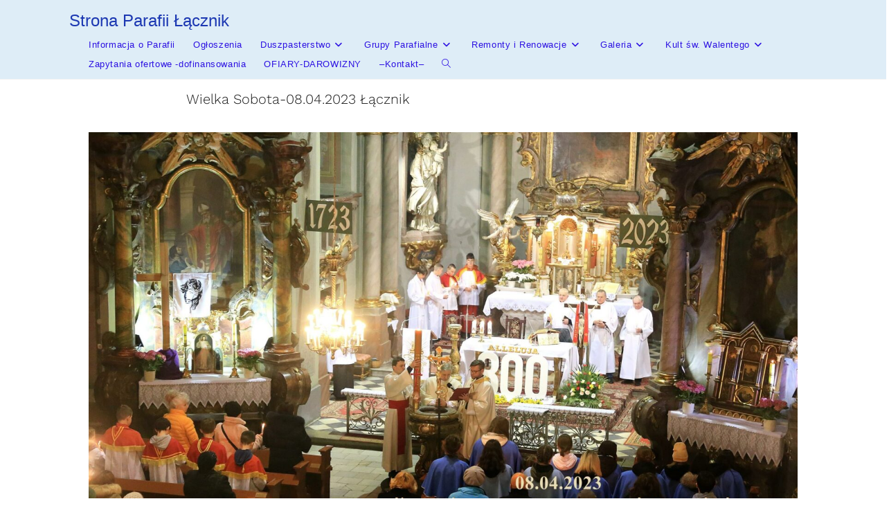

--- FILE ---
content_type: text/html; charset=UTF-8
request_url: https://parafia-lacznik.pl/wielka-sobota-08-04-2023/
body_size: 34057
content:
<!DOCTYPE html>
<html class="html" lang="pl-PL">
<head>
	<meta charset="UTF-8">
	<link rel="profile" href="https://gmpg.org/xfn/11">

	<title>Wielka Sobota-08.04.2023 &#8211; Strona  Parafii Łącznik</title>
<meta name='robots' content='max-image-preview:large' />
<meta name="viewport" content="width=device-width, initial-scale=1"><link rel="alternate" type="application/rss+xml" title="Strona  Parafii Łącznik &raquo; Kanał z wpisami" href="https://parafia-lacznik.pl/feed/" />
<link rel="alternate" type="application/rss+xml" title="Strona  Parafii Łącznik &raquo; Kanał z komentarzami" href="https://parafia-lacznik.pl/comments/feed/" />
<link rel="alternate" title="oEmbed (JSON)" type="application/json+oembed" href="https://parafia-lacznik.pl/wp-json/oembed/1.0/embed?url=https%3A%2F%2Fparafia-lacznik.pl%2Fwielka-sobota-08-04-2023%2F" />
<link rel="alternate" title="oEmbed (XML)" type="text/xml+oembed" href="https://parafia-lacznik.pl/wp-json/oembed/1.0/embed?url=https%3A%2F%2Fparafia-lacznik.pl%2Fwielka-sobota-08-04-2023%2F&#038;format=xml" />
<style id='wp-img-auto-sizes-contain-inline-css'>
img:is([sizes=auto i],[sizes^="auto," i]){contain-intrinsic-size:3000px 1500px}
/*# sourceURL=wp-img-auto-sizes-contain-inline-css */
</style>

<style id='wp-emoji-styles-inline-css'>

	img.wp-smiley, img.emoji {
		display: inline !important;
		border: none !important;
		box-shadow: none !important;
		height: 1em !important;
		width: 1em !important;
		margin: 0 0.07em !important;
		vertical-align: -0.1em !important;
		background: none !important;
		padding: 0 !important;
	}
/*# sourceURL=wp-emoji-styles-inline-css */
</style>
<style id='classic-theme-styles-inline-css'>
/*! This file is auto-generated */
.wp-block-button__link{color:#fff;background-color:#32373c;border-radius:9999px;box-shadow:none;text-decoration:none;padding:calc(.667em + 2px) calc(1.333em + 2px);font-size:1.125em}.wp-block-file__button{background:#32373c;color:#fff;text-decoration:none}
/*# sourceURL=/wp-includes/css/classic-themes.min.css */
</style>
<style id='global-styles-inline-css'>
:root{--wp--preset--aspect-ratio--square: 1;--wp--preset--aspect-ratio--4-3: 4/3;--wp--preset--aspect-ratio--3-4: 3/4;--wp--preset--aspect-ratio--3-2: 3/2;--wp--preset--aspect-ratio--2-3: 2/3;--wp--preset--aspect-ratio--16-9: 16/9;--wp--preset--aspect-ratio--9-16: 9/16;--wp--preset--color--black: #000000;--wp--preset--color--cyan-bluish-gray: #abb8c3;--wp--preset--color--white: #ffffff;--wp--preset--color--pale-pink: #f78da7;--wp--preset--color--vivid-red: #cf2e2e;--wp--preset--color--luminous-vivid-orange: #ff6900;--wp--preset--color--luminous-vivid-amber: #fcb900;--wp--preset--color--light-green-cyan: #7bdcb5;--wp--preset--color--vivid-green-cyan: #00d084;--wp--preset--color--pale-cyan-blue: #8ed1fc;--wp--preset--color--vivid-cyan-blue: #0693e3;--wp--preset--color--vivid-purple: #9b51e0;--wp--preset--gradient--vivid-cyan-blue-to-vivid-purple: linear-gradient(135deg,rgb(6,147,227) 0%,rgb(155,81,224) 100%);--wp--preset--gradient--light-green-cyan-to-vivid-green-cyan: linear-gradient(135deg,rgb(122,220,180) 0%,rgb(0,208,130) 100%);--wp--preset--gradient--luminous-vivid-amber-to-luminous-vivid-orange: linear-gradient(135deg,rgb(252,185,0) 0%,rgb(255,105,0) 100%);--wp--preset--gradient--luminous-vivid-orange-to-vivid-red: linear-gradient(135deg,rgb(255,105,0) 0%,rgb(207,46,46) 100%);--wp--preset--gradient--very-light-gray-to-cyan-bluish-gray: linear-gradient(135deg,rgb(238,238,238) 0%,rgb(169,184,195) 100%);--wp--preset--gradient--cool-to-warm-spectrum: linear-gradient(135deg,rgb(74,234,220) 0%,rgb(151,120,209) 20%,rgb(207,42,186) 40%,rgb(238,44,130) 60%,rgb(251,105,98) 80%,rgb(254,248,76) 100%);--wp--preset--gradient--blush-light-purple: linear-gradient(135deg,rgb(255,206,236) 0%,rgb(152,150,240) 100%);--wp--preset--gradient--blush-bordeaux: linear-gradient(135deg,rgb(254,205,165) 0%,rgb(254,45,45) 50%,rgb(107,0,62) 100%);--wp--preset--gradient--luminous-dusk: linear-gradient(135deg,rgb(255,203,112) 0%,rgb(199,81,192) 50%,rgb(65,88,208) 100%);--wp--preset--gradient--pale-ocean: linear-gradient(135deg,rgb(255,245,203) 0%,rgb(182,227,212) 50%,rgb(51,167,181) 100%);--wp--preset--gradient--electric-grass: linear-gradient(135deg,rgb(202,248,128) 0%,rgb(113,206,126) 100%);--wp--preset--gradient--midnight: linear-gradient(135deg,rgb(2,3,129) 0%,rgb(40,116,252) 100%);--wp--preset--font-size--small: 13px;--wp--preset--font-size--medium: 20px;--wp--preset--font-size--large: 36px;--wp--preset--font-size--x-large: 42px;--wp--preset--spacing--20: 0.44rem;--wp--preset--spacing--30: 0.67rem;--wp--preset--spacing--40: 1rem;--wp--preset--spacing--50: 1.5rem;--wp--preset--spacing--60: 2.25rem;--wp--preset--spacing--70: 3.38rem;--wp--preset--spacing--80: 5.06rem;--wp--preset--shadow--natural: 6px 6px 9px rgba(0, 0, 0, 0.2);--wp--preset--shadow--deep: 12px 12px 50px rgba(0, 0, 0, 0.4);--wp--preset--shadow--sharp: 6px 6px 0px rgba(0, 0, 0, 0.2);--wp--preset--shadow--outlined: 6px 6px 0px -3px rgb(255, 255, 255), 6px 6px rgb(0, 0, 0);--wp--preset--shadow--crisp: 6px 6px 0px rgb(0, 0, 0);}:where(.is-layout-flex){gap: 0.5em;}:where(.is-layout-grid){gap: 0.5em;}body .is-layout-flex{display: flex;}.is-layout-flex{flex-wrap: wrap;align-items: center;}.is-layout-flex > :is(*, div){margin: 0;}body .is-layout-grid{display: grid;}.is-layout-grid > :is(*, div){margin: 0;}:where(.wp-block-columns.is-layout-flex){gap: 2em;}:where(.wp-block-columns.is-layout-grid){gap: 2em;}:where(.wp-block-post-template.is-layout-flex){gap: 1.25em;}:where(.wp-block-post-template.is-layout-grid){gap: 1.25em;}.has-black-color{color: var(--wp--preset--color--black) !important;}.has-cyan-bluish-gray-color{color: var(--wp--preset--color--cyan-bluish-gray) !important;}.has-white-color{color: var(--wp--preset--color--white) !important;}.has-pale-pink-color{color: var(--wp--preset--color--pale-pink) !important;}.has-vivid-red-color{color: var(--wp--preset--color--vivid-red) !important;}.has-luminous-vivid-orange-color{color: var(--wp--preset--color--luminous-vivid-orange) !important;}.has-luminous-vivid-amber-color{color: var(--wp--preset--color--luminous-vivid-amber) !important;}.has-light-green-cyan-color{color: var(--wp--preset--color--light-green-cyan) !important;}.has-vivid-green-cyan-color{color: var(--wp--preset--color--vivid-green-cyan) !important;}.has-pale-cyan-blue-color{color: var(--wp--preset--color--pale-cyan-blue) !important;}.has-vivid-cyan-blue-color{color: var(--wp--preset--color--vivid-cyan-blue) !important;}.has-vivid-purple-color{color: var(--wp--preset--color--vivid-purple) !important;}.has-black-background-color{background-color: var(--wp--preset--color--black) !important;}.has-cyan-bluish-gray-background-color{background-color: var(--wp--preset--color--cyan-bluish-gray) !important;}.has-white-background-color{background-color: var(--wp--preset--color--white) !important;}.has-pale-pink-background-color{background-color: var(--wp--preset--color--pale-pink) !important;}.has-vivid-red-background-color{background-color: var(--wp--preset--color--vivid-red) !important;}.has-luminous-vivid-orange-background-color{background-color: var(--wp--preset--color--luminous-vivid-orange) !important;}.has-luminous-vivid-amber-background-color{background-color: var(--wp--preset--color--luminous-vivid-amber) !important;}.has-light-green-cyan-background-color{background-color: var(--wp--preset--color--light-green-cyan) !important;}.has-vivid-green-cyan-background-color{background-color: var(--wp--preset--color--vivid-green-cyan) !important;}.has-pale-cyan-blue-background-color{background-color: var(--wp--preset--color--pale-cyan-blue) !important;}.has-vivid-cyan-blue-background-color{background-color: var(--wp--preset--color--vivid-cyan-blue) !important;}.has-vivid-purple-background-color{background-color: var(--wp--preset--color--vivid-purple) !important;}.has-black-border-color{border-color: var(--wp--preset--color--black) !important;}.has-cyan-bluish-gray-border-color{border-color: var(--wp--preset--color--cyan-bluish-gray) !important;}.has-white-border-color{border-color: var(--wp--preset--color--white) !important;}.has-pale-pink-border-color{border-color: var(--wp--preset--color--pale-pink) !important;}.has-vivid-red-border-color{border-color: var(--wp--preset--color--vivid-red) !important;}.has-luminous-vivid-orange-border-color{border-color: var(--wp--preset--color--luminous-vivid-orange) !important;}.has-luminous-vivid-amber-border-color{border-color: var(--wp--preset--color--luminous-vivid-amber) !important;}.has-light-green-cyan-border-color{border-color: var(--wp--preset--color--light-green-cyan) !important;}.has-vivid-green-cyan-border-color{border-color: var(--wp--preset--color--vivid-green-cyan) !important;}.has-pale-cyan-blue-border-color{border-color: var(--wp--preset--color--pale-cyan-blue) !important;}.has-vivid-cyan-blue-border-color{border-color: var(--wp--preset--color--vivid-cyan-blue) !important;}.has-vivid-purple-border-color{border-color: var(--wp--preset--color--vivid-purple) !important;}.has-vivid-cyan-blue-to-vivid-purple-gradient-background{background: var(--wp--preset--gradient--vivid-cyan-blue-to-vivid-purple) !important;}.has-light-green-cyan-to-vivid-green-cyan-gradient-background{background: var(--wp--preset--gradient--light-green-cyan-to-vivid-green-cyan) !important;}.has-luminous-vivid-amber-to-luminous-vivid-orange-gradient-background{background: var(--wp--preset--gradient--luminous-vivid-amber-to-luminous-vivid-orange) !important;}.has-luminous-vivid-orange-to-vivid-red-gradient-background{background: var(--wp--preset--gradient--luminous-vivid-orange-to-vivid-red) !important;}.has-very-light-gray-to-cyan-bluish-gray-gradient-background{background: var(--wp--preset--gradient--very-light-gray-to-cyan-bluish-gray) !important;}.has-cool-to-warm-spectrum-gradient-background{background: var(--wp--preset--gradient--cool-to-warm-spectrum) !important;}.has-blush-light-purple-gradient-background{background: var(--wp--preset--gradient--blush-light-purple) !important;}.has-blush-bordeaux-gradient-background{background: var(--wp--preset--gradient--blush-bordeaux) !important;}.has-luminous-dusk-gradient-background{background: var(--wp--preset--gradient--luminous-dusk) !important;}.has-pale-ocean-gradient-background{background: var(--wp--preset--gradient--pale-ocean) !important;}.has-electric-grass-gradient-background{background: var(--wp--preset--gradient--electric-grass) !important;}.has-midnight-gradient-background{background: var(--wp--preset--gradient--midnight) !important;}.has-small-font-size{font-size: var(--wp--preset--font-size--small) !important;}.has-medium-font-size{font-size: var(--wp--preset--font-size--medium) !important;}.has-large-font-size{font-size: var(--wp--preset--font-size--large) !important;}.has-x-large-font-size{font-size: var(--wp--preset--font-size--x-large) !important;}
:where(.wp-block-post-template.is-layout-flex){gap: 1.25em;}:where(.wp-block-post-template.is-layout-grid){gap: 1.25em;}
:where(.wp-block-term-template.is-layout-flex){gap: 1.25em;}:where(.wp-block-term-template.is-layout-grid){gap: 1.25em;}
:where(.wp-block-columns.is-layout-flex){gap: 2em;}:where(.wp-block-columns.is-layout-grid){gap: 2em;}
:root :where(.wp-block-pullquote){font-size: 1.5em;line-height: 1.6;}
/*# sourceURL=global-styles-inline-css */
</style>
<link rel='stylesheet' id='font-awesome-css' href='https://parafia-lacznik.pl/wp-content/themes/oceanwp/assets/fonts/fontawesome/css/all.min.css?ver=6.7.2' media='all' />
<link rel='stylesheet' id='simple-line-icons-css' href='https://parafia-lacznik.pl/wp-content/themes/oceanwp/assets/css/third/simple-line-icons.min.css?ver=2.4.0' media='all' />
<link rel='stylesheet' id='oceanwp-style-css' href='https://parafia-lacznik.pl/wp-content/themes/oceanwp/assets/css/style.min.css?ver=4.1.4' media='all' />
<link rel='stylesheet' id='elementor-icons-css' href='https://parafia-lacznik.pl/wp-content/plugins/elementor/assets/lib/eicons/css/elementor-icons.min.css?ver=5.45.0' media='all' />
<link rel='stylesheet' id='elementor-frontend-css' href='https://parafia-lacznik.pl/wp-content/plugins/elementor/assets/css/frontend.min.css?ver=3.34.1' media='all' />
<link rel='stylesheet' id='elementor-post-11-css' href='https://parafia-lacznik.pl/wp-content/uploads/elementor/css/post-11.css?ver=1768497976' media='all' />
<link rel='stylesheet' id='swiper-css' href='https://parafia-lacznik.pl/wp-content/plugins/elementor/assets/lib/swiper/v8/css/swiper.min.css?ver=8.4.5' media='all' />
<link rel='stylesheet' id='e-swiper-css' href='https://parafia-lacznik.pl/wp-content/plugins/elementor/assets/css/conditionals/e-swiper.min.css?ver=3.34.1' media='all' />
<link rel='stylesheet' id='widget-image-gallery-css' href='https://parafia-lacznik.pl/wp-content/plugins/elementor/assets/css/widget-image-gallery.min.css?ver=3.34.1' media='all' />
<link rel='stylesheet' id='elementor-post-8734-css' href='https://parafia-lacznik.pl/wp-content/uploads/elementor/css/post-8734.css?ver=1768499540' media='all' />
<link rel='stylesheet' id='oe-widgets-style-css' href='https://parafia-lacznik.pl/wp-content/plugins/ocean-extra/assets/css/widgets.css?ver=6.9' media='all' />
<link rel='stylesheet' id='elementor-gf-local-roboto-css' href='https://parafia-lacznik.pl/wp-content/uploads/elementor/google-fonts/css/roboto.css?ver=1742232496' media='all' />
<link rel='stylesheet' id='elementor-gf-local-robotoslab-css' href='https://parafia-lacznik.pl/wp-content/uploads/elementor/google-fonts/css/robotoslab.css?ver=1742232502' media='all' />
<link rel='stylesheet' id='elementor-gf-local-worksans-css' href='https://parafia-lacznik.pl/wp-content/uploads/elementor/google-fonts/css/worksans.css?ver=1742232537' media='all' />
<script src="https://parafia-lacznik.pl/wp-includes/js/jquery/jquery.min.js?ver=3.7.1" id="jquery-core-js"></script>
<script src="https://parafia-lacznik.pl/wp-includes/js/jquery/jquery-migrate.min.js?ver=3.4.1" id="jquery-migrate-js"></script>
<link rel="https://api.w.org/" href="https://parafia-lacznik.pl/wp-json/" /><link rel="alternate" title="JSON" type="application/json" href="https://parafia-lacznik.pl/wp-json/wp/v2/pages/8734" /><link rel="EditURI" type="application/rsd+xml" title="RSD" href="https://parafia-lacznik.pl/xmlrpc.php?rsd" />
<meta name="generator" content="WordPress 6.9" />
<link rel="canonical" href="https://parafia-lacznik.pl/wielka-sobota-08-04-2023/" />
<link rel='shortlink' href='https://parafia-lacznik.pl/?p=8734' />
<meta name="generator" content="Elementor 3.34.1; features: additional_custom_breakpoints; settings: css_print_method-external, google_font-enabled, font_display-auto">
<style>.recentcomments a{display:inline !important;padding:0 !important;margin:0 !important;}</style>			<style>
				.e-con.e-parent:nth-of-type(n+4):not(.e-lazyloaded):not(.e-no-lazyload),
				.e-con.e-parent:nth-of-type(n+4):not(.e-lazyloaded):not(.e-no-lazyload) * {
					background-image: none !important;
				}
				@media screen and (max-height: 1024px) {
					.e-con.e-parent:nth-of-type(n+3):not(.e-lazyloaded):not(.e-no-lazyload),
					.e-con.e-parent:nth-of-type(n+3):not(.e-lazyloaded):not(.e-no-lazyload) * {
						background-image: none !important;
					}
				}
				@media screen and (max-height: 640px) {
					.e-con.e-parent:nth-of-type(n+2):not(.e-lazyloaded):not(.e-no-lazyload),
					.e-con.e-parent:nth-of-type(n+2):not(.e-lazyloaded):not(.e-no-lazyload) * {
						background-image: none !important;
					}
				}
			</style>
					<style id="wp-custom-css">
			/** Start Block Kit CSS:143-3-7969bb877702491bc5ca272e536ada9d **/.envato-block__preview{overflow:visible}/* Material Button Click Effect */.envato-kit-140-material-hit .menu-item a,.envato-kit-140-material-button .elementor-button{background-position:center;transition:background 0.8s}.envato-kit-140-material-hit .menu-item a:hover,.envato-kit-140-material-button .elementor-button:hover{background:radial-gradient(circle,transparent 1%,#fff 1%) center/15000%}.envato-kit-140-material-hit .menu-item a:active,.envato-kit-140-material-button .elementor-button:active{background-color:#FFF;background-size:100%;transition:background 0s}/* Field Shadow */.envato-kit-140-big-shadow-form .elementor-field-textual{box-shadow:0 20px 30px rgba(0,0,0,.05)}/* FAQ */.envato-kit-140-faq .elementor-accordion .elementor-accordion-item{border-width:0 0 1px !important}/* Scrollable Columns */.envato-kit-140-scrollable{height:100%;overflow:auto;overflow-x:hidden}/* ImageBox:No Space */.envato-kit-140-imagebox-nospace:hover{transform:scale(1.1);transition:all 0.3s}.envato-kit-140-imagebox-nospace figure{line-height:0}.envato-kit-140-slide .elementor-slide-content{background:#FFF;margin-left:-60px;padding:1em}.envato-kit-140-carousel .slick-active:not(.slick-current) img{padding:20px !important;transition:all .9s}/** End Block Kit CSS:143-3-7969bb877702491bc5ca272e536ada9d **//** Start Block Kit CSS:72-3-34d2cc762876498c8f6be5405a48e6e2 **/.envato-block__preview{overflow:visible}/*Kit 69 Custom Styling for buttons */.envato-kit-69-slide-btn .elementor-button,.envato-kit-69-cta-btn .elementor-button,.envato-kit-69-flip-btn .elementor-button{border-left:0 !important;border-bottom:0 !important;border-right:0 !important;padding:15px 0 0 !important}.envato-kit-69-slide-btn .elementor-slide-button:hover,.envato-kit-69-cta-btn .elementor-button:hover,.envato-kit-69-flip-btn .elementor-button:hover{margin-bottom:20px}.envato-kit-69-menu .elementor-nav-menu--main a:hover{margin-top:-7px;padding-top:4px;border-bottom:1px solid #FFF}/* Fix menu dropdown width */.envato-kit-69-menu .elementor-nav-menu--dropdown{width:100% !important}/** End Block Kit CSS:72-3-34d2cc762876498c8f6be5405a48e6e2 **//** Start Block Kit CSS:136-3-fc37602abad173a9d9d95d89bbe6bb80 **/.envato-block__preview{overflow:visible !important}/** End Block Kit CSS:136-3-fc37602abad173a9d9d95d89bbe6bb80 **//** Start Block Kit CSS:69-3-4f8cfb8a1a68ec007f2be7a02bdeadd9 **/.envato-kit-66-menu .e--pointer-framed .elementor-item:before{border-radius:1px}.envato-kit-66-subscription-form .elementor-form-fields-wrapper{position:relative}.envato-kit-66-subscription-form .elementor-form-fields-wrapper .elementor-field-type-submit{position:static}.envato-kit-66-subscription-form .elementor-form-fields-wrapper .elementor-field-type-submit button{position:absolute;top:50%;right:6px;transform:translate(0,-50%);-moz-transform:translate(0,-50%);-webmit-transform:translate(0,-50%)}.envato-kit-66-testi-slider .elementor-testimonial__footer{margin-top:-60px !important;z-index:99;position:relative}.envato-kit-66-featured-slider .elementor-slides .slick-prev{width:50px;height:50px;background-color:#ffffff !important;transform:rotate(45deg);-moz-transform:rotate(45deg);-webkit-transform:rotate(45deg);left:-25px !important;-webkit-box-shadow:0 1px 2px 1px rgba(0,0,0,0.32);-moz-box-shadow:0 1px 2px 1px rgba(0,0,0,0.32);box-shadow:0 1px 2px 1px rgba(0,0,0,0.32)}.envato-kit-66-featured-slider .elementor-slides .slick-prev:before{display:block;margin-top:0;margin-left:0;transform:rotate(-45deg);-moz-transform:rotate(-45deg);-webkit-transform:rotate(-45deg)}.envato-kit-66-featured-slider .elementor-slides .slick-next{width:50px;height:50px;background-color:#ffffff !important;transform:rotate(45deg);-moz-transform:rotate(45deg);-webkit-transform:rotate(45deg);right:-25px !important;-webkit-box-shadow:0 1px 2px 1px rgba(0,0,0,0.32);-moz-box-shadow:0 1px 2px 1px rgba(0,0,0,0.32);box-shadow:0 1px 2px 1px rgba(0,0,0,0.32)}.envato-kit-66-featured-slider .elementor-slides .slick-next:before{display:block;margin-top:-5px;margin-right:-5px;transform:rotate(-45deg);-moz-transform:rotate(-45deg);-webkit-transform:rotate(-45deg)}.envato-kit-66-orangetext{color:#f4511e}.envato-kit-66-countdown .elementor-countdown-label{display:inline-block !important;border:2px solid rgba(255,255,255,0.2);padding:9px 20px}/** End Block Kit CSS:69-3-4f8cfb8a1a68ec007f2be7a02bdeadd9 **//** Start Block Kit CSS:142-3-a175df65179b9ef6a5ca9f1b2c0202b9 **/.envato-block__preview{overflow:visible}/* Border Radius */.envato-kit-139-accordion .elementor-widget-container{border-radius:10px !important}.envato-kit-139-map iframe,.envato-kit-139-slider .slick-slide,.envato-kit-139-flipbox .elementor-flip-box div{border-radius:10px !important}/** End Block Kit CSS:142-3-a175df65179b9ef6a5ca9f1b2c0202b9 **/		</style>
		<!-- OceanWP CSS -->
<style type="text/css">
/* Colors */body .theme-button,body input[type="submit"],body button[type="submit"],body button,body .button,body div.wpforms-container-full .wpforms-form input[type=submit],body div.wpforms-container-full .wpforms-form button[type=submit],body div.wpforms-container-full .wpforms-form .wpforms-page-button,.woocommerce-cart .wp-element-button,.woocommerce-checkout .wp-element-button,.wp-block-button__link{border-color:#ffffff}body .theme-button:hover,body input[type="submit"]:hover,body button[type="submit"]:hover,body button:hover,body .button:hover,body div.wpforms-container-full .wpforms-form input[type=submit]:hover,body div.wpforms-container-full .wpforms-form input[type=submit]:active,body div.wpforms-container-full .wpforms-form button[type=submit]:hover,body div.wpforms-container-full .wpforms-form button[type=submit]:active,body div.wpforms-container-full .wpforms-form .wpforms-page-button:hover,body div.wpforms-container-full .wpforms-form .wpforms-page-button:active,.woocommerce-cart .wp-element-button:hover,.woocommerce-checkout .wp-element-button:hover,.wp-block-button__link:hover{border-color:#ffffff}/* OceanWP Style Settings CSS */.theme-button,input[type="submit"],button[type="submit"],button,.button,body div.wpforms-container-full .wpforms-form input[type=submit],body div.wpforms-container-full .wpforms-form button[type=submit],body div.wpforms-container-full .wpforms-form .wpforms-page-button{border-style:solid}.theme-button,input[type="submit"],button[type="submit"],button,.button,body div.wpforms-container-full .wpforms-form input[type=submit],body div.wpforms-container-full .wpforms-form button[type=submit],body div.wpforms-container-full .wpforms-form .wpforms-page-button{border-width:1px}form input[type="text"],form input[type="password"],form input[type="email"],form input[type="url"],form input[type="date"],form input[type="month"],form input[type="time"],form input[type="datetime"],form input[type="datetime-local"],form input[type="week"],form input[type="number"],form input[type="search"],form input[type="tel"],form input[type="color"],form select,form textarea,.woocommerce .woocommerce-checkout .select2-container--default .select2-selection--single{border-style:solid}body div.wpforms-container-full .wpforms-form input[type=date],body div.wpforms-container-full .wpforms-form input[type=datetime],body div.wpforms-container-full .wpforms-form input[type=datetime-local],body div.wpforms-container-full .wpforms-form input[type=email],body div.wpforms-container-full .wpforms-form input[type=month],body div.wpforms-container-full .wpforms-form input[type=number],body div.wpforms-container-full .wpforms-form input[type=password],body div.wpforms-container-full .wpforms-form input[type=range],body div.wpforms-container-full .wpforms-form input[type=search],body div.wpforms-container-full .wpforms-form input[type=tel],body div.wpforms-container-full .wpforms-form input[type=text],body div.wpforms-container-full .wpforms-form input[type=time],body div.wpforms-container-full .wpforms-form input[type=url],body div.wpforms-container-full .wpforms-form input[type=week],body div.wpforms-container-full .wpforms-form select,body div.wpforms-container-full .wpforms-form textarea{border-style:solid}form input[type="text"],form input[type="password"],form input[type="email"],form input[type="url"],form input[type="date"],form input[type="month"],form input[type="time"],form input[type="datetime"],form input[type="datetime-local"],form input[type="week"],form input[type="number"],form input[type="search"],form input[type="tel"],form input[type="color"],form select,form textarea{border-radius:3px}body div.wpforms-container-full .wpforms-form input[type=date],body div.wpforms-container-full .wpforms-form input[type=datetime],body div.wpforms-container-full .wpforms-form input[type=datetime-local],body div.wpforms-container-full .wpforms-form input[type=email],body div.wpforms-container-full .wpforms-form input[type=month],body div.wpforms-container-full .wpforms-form input[type=number],body div.wpforms-container-full .wpforms-form input[type=password],body div.wpforms-container-full .wpforms-form input[type=range],body div.wpforms-container-full .wpforms-form input[type=search],body div.wpforms-container-full .wpforms-form input[type=tel],body div.wpforms-container-full .wpforms-form input[type=text],body div.wpforms-container-full .wpforms-form input[type=time],body div.wpforms-container-full .wpforms-form input[type=url],body div.wpforms-container-full .wpforms-form input[type=week],body div.wpforms-container-full .wpforms-form select,body div.wpforms-container-full .wpforms-form textarea{border-radius:3px}/* Header */#site-logo #site-logo-inner,.oceanwp-social-menu .social-menu-inner,#site-header.full_screen-header .menu-bar-inner,.after-header-content .after-header-content-inner{height:28px}#site-navigation-wrap .dropdown-menu >li >a,#site-navigation-wrap .dropdown-menu >li >span.opl-logout-link,.oceanwp-mobile-menu-icon a,.mobile-menu-close,.after-header-content-inner >a{line-height:28px}#site-header-inner{padding:8px 11px 7px 100px}#site-header,.has-transparent-header .is-sticky #site-header,.has-vh-transparent .is-sticky #site-header.vertical-header,#searchform-header-replace{background-color:#deedf7}#site-header.has-header-media .overlay-header-media{background-color:rgba(0,0,0,0.5)}#site-logo a.site-logo-text{color:#1c38b2}#site-navigation-wrap .dropdown-menu >li >a{padding:0 13px}#site-navigation-wrap .dropdown-menu >li >a,.oceanwp-mobile-menu-icon a,#searchform-header-replace-close{color:#2d12e2}#site-navigation-wrap .dropdown-menu >li >a .owp-icon use,.oceanwp-mobile-menu-icon a .owp-icon use,#searchform-header-replace-close .owp-icon use{stroke:#2d12e2}#site-navigation-wrap .dropdown-menu >li >a:hover,#site-navigation-wrap .dropdown-menu >li.sfHover >a{background-color:#cce5be}.dropdown-menu .sub-menu{min-width:176px}/* Blog CSS */.ocean-single-post-header ul.meta-item li a:hover{color:#333333}/* Sidebar */.widget-title{margin-bottom:16px}/* Typography */body{font-size:14px;line-height:1.8}h1,h2,h3,h4,h5,h6,.theme-heading,.widget-title,.oceanwp-widget-recent-posts-title,.comment-reply-title,.entry-title,.sidebar-box .widget-title{line-height:1.4}h1{font-size:23px;line-height:1.4}h2{font-size:20px;line-height:1.4}h3{font-size:18px;line-height:1.4}h4{font-size:17px;line-height:1.4}h5{font-size:14px;line-height:1.4}h6{font-size:15px;line-height:1.4}.page-header .page-header-title,.page-header.background-image-page-header .page-header-title{font-size:32px;line-height:1.4}.page-header .page-subheading{font-size:15px;line-height:1.8}.site-breadcrumbs,.site-breadcrumbs a{font-size:13px;line-height:1.4}#top-bar-content,#top-bar-social-alt{font-size:12px;line-height:1.8}#site-logo a.site-logo-text{font-size:24px;line-height:1.8}.dropdown-menu ul li a.menu-link,#site-header.full_screen-header .fs-dropdown-menu ul.sub-menu li a{font-size:12px;line-height:1.2;letter-spacing:.6px}.sidr-class-dropdown-menu li a,a.sidr-class-toggle-sidr-close,#mobile-dropdown ul li a,body #mobile-fullscreen ul li a{font-size:15px;line-height:1.8}.blog-entry.post .blog-entry-header .entry-title a{font-size:24px;line-height:1.4}.ocean-single-post-header .single-post-title{font-size:34px;line-height:1.4;letter-spacing:.6px}.ocean-single-post-header ul.meta-item li,.ocean-single-post-header ul.meta-item li a{font-size:13px;line-height:1.4;letter-spacing:.6px}.ocean-single-post-header .post-author-name,.ocean-single-post-header .post-author-name a{font-size:14px;line-height:1.4;letter-spacing:.6px}.ocean-single-post-header .post-author-description{font-size:12px;line-height:1.4;letter-spacing:.6px}.single-post .entry-title{line-height:1.4;letter-spacing:.6px}.single-post ul.meta li,.single-post ul.meta li a{font-size:14px;line-height:1.4;letter-spacing:.6px}.sidebar-box .widget-title,.sidebar-box.widget_block .wp-block-heading{font-size:13px;line-height:1;letter-spacing:1px}#footer-widgets .footer-box .widget-title{font-size:13px;line-height:1;letter-spacing:1px}#footer-bottom #copyright{font-size:12px;line-height:1}#footer-bottom #footer-bottom-menu{font-size:12px;line-height:1}.woocommerce-store-notice.demo_store{line-height:2;letter-spacing:1.5px}.demo_store .woocommerce-store-notice__dismiss-link{line-height:2;letter-spacing:1.5px}.woocommerce ul.products li.product li.title h2,.woocommerce ul.products li.product li.title a{font-size:14px;line-height:1.5}.woocommerce ul.products li.product li.category,.woocommerce ul.products li.product li.category a{font-size:12px;line-height:1}.woocommerce ul.products li.product .price{font-size:18px;line-height:1}.woocommerce ul.products li.product .button,.woocommerce ul.products li.product .product-inner .added_to_cart{font-size:12px;line-height:1.5;letter-spacing:1px}.woocommerce ul.products li.owp-woo-cond-notice span,.woocommerce ul.products li.owp-woo-cond-notice a{font-size:16px;line-height:1;letter-spacing:1px;font-weight:600;text-transform:capitalize}.woocommerce div.product .product_title{font-size:24px;line-height:1.4;letter-spacing:.6px}.woocommerce div.product p.price{font-size:36px;line-height:1}.woocommerce .owp-btn-normal .summary form button.button,.woocommerce .owp-btn-big .summary form button.button,.woocommerce .owp-btn-very-big .summary form button.button{font-size:12px;line-height:1.5;letter-spacing:1px;text-transform:uppercase}.woocommerce div.owp-woo-single-cond-notice span,.woocommerce div.owp-woo-single-cond-notice a{font-size:18px;line-height:2;letter-spacing:1.5px;font-weight:600;text-transform:capitalize}.ocean-preloader--active .preloader-after-content{font-size:20px;line-height:1.8;letter-spacing:.6px}
</style></head>

<body class="wp-singular page-template-default page page-id-8734 wp-embed-responsive wp-theme-oceanwp oceanwp-theme dropdown-mobile default-breakpoint content-full-screen page-header-disabled has-breadcrumbs elementor-default elementor-kit-11 elementor-page elementor-page-8734" itemscope="itemscope" itemtype="https://schema.org/WebPage">

	
	
	<div id="outer-wrap" class="site clr">

		<a class="skip-link screen-reader-text" href="#main">Skip to content</a>

		
		<div id="wrap" class="clr">

			
			
<header id="site-header" class="minimal-header clr" data-height="28" itemscope="itemscope" itemtype="https://schema.org/WPHeader" role="banner">

	
					
			<div id="site-header-inner" class="clr ">

				
				

<div id="site-logo" class="clr" itemscope itemtype="https://schema.org/Brand" >

	
	<div id="site-logo-inner" class="clr">

						<a href="https://parafia-lacznik.pl/" rel="home" class="site-title site-logo-text" >Strona  Parafii Łącznik</a>
				
	</div><!-- #site-logo-inner -->

	
	
</div><!-- #site-logo -->

			<div id="site-navigation-wrap" class="clr">
			
			
			
			<nav id="site-navigation" class="navigation main-navigation clr" itemscope="itemscope" itemtype="https://schema.org/SiteNavigationElement" role="navigation" >

				<ul id="menu-glowne" class="main-menu dropdown-menu sf-menu"><li id="menu-item-240" class="menu-item menu-item-type-post_type menu-item-object-page menu-item-home menu-item-240"><a href="https://parafia-lacznik.pl/" class="menu-link"><span class="text-wrap">Informacja o  Parafii</span></a></li><li id="menu-item-245" class="menu-item menu-item-type-post_type menu-item-object-page menu-item-245"><a href="https://parafia-lacznik.pl/ogloszenia/" class="menu-link"><span class="text-wrap">Ogłoszenia</span></a></li><li id="menu-item-241" class="menu-item menu-item-type-post_type menu-item-object-page menu-item-has-children dropdown menu-item-241 megamenu-li full-mega"><a href="https://parafia-lacznik.pl/duszpasterstwo/" class="menu-link"><span class="text-wrap">Duszpasterstwo<i class="nav-arrow fa fa-angle-down" aria-hidden="true" role="img"></i></span></a>
<ul class="megamenu col-4 sub-menu">
	<li id="menu-item-256" class="menu-item menu-item-type-post_type menu-item-object-page menu-item-256"><a href="https://parafia-lacznik.pl/sakramenty/" class="menu-link"><span class="text-wrap">Sakramenty</span></a></li>	<li id="menu-item-15359" class="menu-item menu-item-type-post_type menu-item-object-page menu-item-has-children dropdown menu-item-15359"><a href="https://parafia-lacznik.pl/ochrona-nieletnich/" class="menu-link"><span class="text-wrap">Ochrona Nieletnich<i class="nav-arrow fa fa-angle-right" aria-hidden="true" role="img"></i></span></a>
	<ul class="sub-menu">
		<li id="menu-item-15358" class="menu-item menu-item-type-post_type menu-item-object-page menu-item-15358"><a href="https://parafia-lacznik.pl/standardy-ochrony-dzieci/" class="menu-link"><span class="text-wrap">Standardy ochrony dzieci</span></a></li>	</ul>
</li>	<li id="menu-item-254" class="menu-item menu-item-type-post_type menu-item-object-page menu-item-has-children dropdown menu-item-254"><a href="https://parafia-lacznik.pl/komunikaty/" class="menu-link"><span class="text-wrap">Komunikaty<i class="nav-arrow fa fa-angle-right" aria-hidden="true" role="img"></i></span></a>
	<ul class="sub-menu">
		<li id="menu-item-19580" class="menu-item menu-item-type-post_type menu-item-object-page menu-item-19580"><a href="https://parafia-lacznik.pl/list-biskupa-opolskiego-o-katechezie-2025/" class="menu-link"><span class="text-wrap">List Biskupa Opolskiego o katechezie 2025</span></a></li>		<li id="menu-item-19579" class="menu-item menu-item-type-post_type menu-item-object-page menu-item-19579"><a href="https://parafia-lacznik.pl/list-episkopatu-na-tydzien-wychowania-2025/" class="menu-link"><span class="text-wrap">List Episkopatu na Tydzień Wychowania 2025</span></a></li>		<li id="menu-item-18350" class="menu-item menu-item-type-post_type menu-item-object-page menu-item-18350"><a href="https://parafia-lacznik.pl/list-biskupa-opolskiego-na-wielki-post-2025/" class="menu-link"><span class="text-wrap">List Biskupa Opolskiego na Wielki Post 2025</span></a></li>		<li id="menu-item-16773" class="menu-item menu-item-type-post_type menu-item-object-page menu-item-16773"><a href="https://parafia-lacznik.pl/list-biskupa-opolskiego-poczatek-roku-koscielnego/" class="menu-link"><span class="text-wrap">List Biskupa Opolskiego – Początek Roku Kościelnego 2024/2025</span></a></li>	</ul>
</li>	<li id="menu-item-255" class="menu-item menu-item-type-post_type menu-item-object-page menu-item-255"><a href="https://parafia-lacznik.pl/pielgrzymki/" class="menu-link"><span class="text-wrap">Pielgrzymki</span></a></li>	<li id="menu-item-257" class="menu-item menu-item-type-post_type menu-item-object-page menu-item-257"><a href="https://parafia-lacznik.pl/kalendarium/" class="menu-link"><span class="text-wrap">Kalendarium</span></a></li></ul>
</li><li id="menu-item-243" class="menu-item menu-item-type-post_type menu-item-object-page menu-item-has-children dropdown menu-item-243 megamenu-li full-mega"><a href="https://parafia-lacznik.pl/grupy-parafialne/" class="menu-link"><span class="text-wrap">Grupy Parafialne<i class="nav-arrow fa fa-angle-down" aria-hidden="true" role="img"></i></span></a>
<ul class="megamenu col-6 sub-menu">
	<li id="menu-item-275" class="menu-item menu-item-type-post_type menu-item-object-page menu-item-has-children dropdown menu-item-275"><a href="https://parafia-lacznik.pl/rady-parafialne/" class="menu-link"><span class="text-wrap">Rady Parafialne<i class="nav-arrow fa fa-angle-right" aria-hidden="true" role="img"></i></span></a>
	<ul class="sub-menu">
		<li id="menu-item-313" class="menu-item menu-item-type-post_type menu-item-object-page menu-item-313"><a href="https://parafia-lacznik.pl/parafialna-rada-ekonomiczna/" class="menu-link"><span class="text-wrap">Parafialna Rada Ekonomiczna</span></a></li>		<li id="menu-item-314" class="menu-item menu-item-type-post_type menu-item-object-page menu-item-314"><a href="https://parafia-lacznik.pl/parafialna-rada-duszpasterska/" class="menu-link"><span class="text-wrap">Parafialna Rada Duszpasterska</span></a></li>	</ul>
</li>	<li id="menu-item-274" class="menu-item menu-item-type-post_type menu-item-object-page menu-item-has-children dropdown menu-item-274"><a href="https://parafia-lacznik.pl/sluzba-liturgiczna/" class="menu-link"><span class="text-wrap">Służba Liturgiczna<i class="nav-arrow fa fa-angle-right" aria-hidden="true" role="img"></i></span></a>
	<ul class="sub-menu">
		<li id="menu-item-310" class="menu-item menu-item-type-post_type menu-item-object-page menu-item-310"><a href="https://parafia-lacznik.pl/ministranci/" class="menu-link"><span class="text-wrap">Ministranci</span></a></li>		<li id="menu-item-311" class="menu-item menu-item-type-post_type menu-item-object-page menu-item-311"><a href="https://parafia-lacznik.pl/lektorzy/" class="menu-link"><span class="text-wrap">Lektorzy</span></a></li>		<li id="menu-item-312" class="menu-item menu-item-type-post_type menu-item-object-page menu-item-312"><a href="https://parafia-lacznik.pl/szafarze/" class="menu-link"><span class="text-wrap">Szafarze</span></a></li>		<li id="menu-item-309" class="menu-item menu-item-type-post_type menu-item-object-page menu-item-309"><a href="https://parafia-lacznik.pl/koscielni/" class="menu-link"><span class="text-wrap">Kościelni</span></a></li>	</ul>
</li>	<li id="menu-item-273" class="menu-item menu-item-type-post_type menu-item-object-page menu-item-has-children dropdown menu-item-273"><a href="https://parafia-lacznik.pl/sluzba-muzyczna/" class="menu-link"><span class="text-wrap">Służba Muzyczna<i class="nav-arrow fa fa-angle-right" aria-hidden="true" role="img"></i></span></a>
	<ul class="sub-menu">
		<li id="menu-item-984" class="menu-item menu-item-type-post_type menu-item-object-page menu-item-984"><a href="https://parafia-lacznik.pl/organisci/" class="menu-link"><span class="text-wrap">Organiści</span></a></li>		<li id="menu-item-308" class="menu-item menu-item-type-post_type menu-item-object-page menu-item-308"><a href="https://parafia-lacznik.pl/chor-parafialny-sw-walentego/" class="menu-link"><span class="text-wrap">Chór Parafialny św. Walentego</span></a></li>		<li id="menu-item-307" class="menu-item menu-item-type-post_type menu-item-object-page menu-item-307"><a href="https://parafia-lacznik.pl/mlodziezowy-zespol-muzyczny/" class="menu-link"><span class="text-wrap">Młodzieżowy Zespół Muzyczny</span></a></li>	</ul>
</li>	<li id="menu-item-272" class="menu-item menu-item-type-post_type menu-item-object-page menu-item-has-children dropdown menu-item-272"><a href="https://parafia-lacznik.pl/dzieci-maryi/" class="menu-link"><span class="text-wrap">Dzieci Maryi<i class="nav-arrow fa fa-angle-right" aria-hidden="true" role="img"></i></span></a>
	<ul class="sub-menu">
		<li id="menu-item-306" class="menu-item menu-item-type-post_type menu-item-object-page menu-item-306"><a href="https://parafia-lacznik.pl/marianki/" class="menu-link"><span class="text-wrap">Marianki</span></a></li>	</ul>
</li>	<li id="menu-item-271" class="menu-item menu-item-type-post_type menu-item-object-page menu-item-has-children dropdown menu-item-271"><a href="https://parafia-lacznik.pl/zywy-rozaniec/" class="menu-link"><span class="text-wrap">Żywy Różaniec<i class="nav-arrow fa fa-angle-right" aria-hidden="true" role="img"></i></span></a>
	<ul class="sub-menu">
		<li id="menu-item-305" class="menu-item menu-item-type-post_type menu-item-object-page menu-item-305"><a href="https://parafia-lacznik.pl/roze-rozancowe/" class="menu-link"><span class="text-wrap">Róże Różańcowe</span></a></li>	</ul>
</li>	<li id="menu-item-270" class="menu-item menu-item-type-post_type menu-item-object-page menu-item-has-children dropdown menu-item-270"><a href="https://parafia-lacznik.pl/wspolnoty-modlitewne/" class="menu-link"><span class="text-wrap">Wspólnoty Modlitewne<i class="nav-arrow fa fa-angle-right" aria-hidden="true" role="img"></i></span></a>
	<ul class="sub-menu">
		<li id="menu-item-303" class="menu-item menu-item-type-post_type menu-item-object-page menu-item-has-children dropdown menu-item-303"><a href="https://parafia-lacznik.pl/bractwo-sw-jozefa/" class="menu-link"><span class="text-wrap">Bractwo św. Józefa<i class="nav-arrow fa fa-angle-right" aria-hidden="true" role="img"></i></span></a>
		<ul class="sub-menu">
			<li id="menu-item-16977" class="menu-item menu-item-type-post_type menu-item-object-page menu-item-16977"><a href="https://parafia-lacznik.pl/bractwo-sw-jozefa-10-12-2024/" class="menu-link"><span class="text-wrap">Bractwo św. Józefa- 10.12.2024</span></a></li>			<li id="menu-item-6304" class="menu-item menu-item-type-post_type menu-item-object-page menu-item-6304"><a href="https://parafia-lacznik.pl/jemielnica-30-10-2022/" class="menu-link"><span class="text-wrap">Jemielnica – 30.10.2022</span></a></li>			<li id="menu-item-1286" class="menu-item menu-item-type-post_type menu-item-object-page menu-item-1286"><a href="https://parafia-lacznik.pl/bractwo-sw-jozefa-jemielnica-01-05-2021/" class="menu-link"><span class="text-wrap">BRACTWO ŚW. JÓZEFA -Jemielnica 01.05.2021</span></a></li>		</ul>
</li>		<li id="menu-item-304" class="menu-item menu-item-type-post_type menu-item-object-page menu-item-has-children dropdown menu-item-304"><a href="https://parafia-lacznik.pl/maryjna-wspolnota-opiekunek-dzieciectwa-bozego/" class="menu-link"><span class="text-wrap">Maryjna Wspólnota Opiekunek Dziecięctwa Bożego<i class="nav-arrow fa fa-angle-right" aria-hidden="true" role="img"></i></span></a>
		<ul class="sub-menu">
			<li id="menu-item-12661" class="menu-item menu-item-type-post_type menu-item-object-page menu-item-12661"><a href="https://parafia-lacznik.pl/rejonowe-spotkanie-12-12-2023-moszna/" class="menu-link"><span class="text-wrap">Rejonowe spotkanie – 12.12.2023 Moszna</span></a></li>			<li id="menu-item-8476" class="menu-item menu-item-type-post_type menu-item-object-page menu-item-8476"><a href="https://parafia-lacznik.pl/winow-2023-dzien-skupienia/" class="menu-link"><span class="text-wrap">Winów 25.03.2023- Dzień skupienia</span></a></li>			<li id="menu-item-7333" class="menu-item menu-item-type-post_type menu-item-object-page menu-item-7333"><a href="https://parafia-lacznik.pl/maryjna-wspolnota-opiekunek-dzieciectwa-bozego-3/" class="menu-link"><span class="text-wrap">Maryjna Wspólnota Opiekunek Dziecięctwa Bożego</span></a></li>			<li id="menu-item-3500" class="menu-item menu-item-type-post_type menu-item-object-page menu-item-3500"><a href="https://parafia-lacznik.pl/msza-sw-i-spotkanie-opiekunek-dzieciestwa-bozego/" class="menu-link"><span class="text-wrap">Msza św. i spotkanie Opiekunek Dziecięstwa Bożego-07.03.2022</span></a></li>			<li id="menu-item-686" class="menu-item menu-item-type-post_type menu-item-object-page menu-item-686"><a href="https://parafia-lacznik.pl/maryjna-wspolnota-opiekunek-dzieciectwa-bozego-2/" class="menu-link"><span class="text-wrap">Maryjna Wspólnota Opiekunek Dziecięctwa Bożego-Moszna 12.2019</span></a></li>		</ul>
</li>		<li id="menu-item-302" class="menu-item menu-item-type-post_type menu-item-object-page menu-item-302"><a href="https://parafia-lacznik.pl/duchowa-adopcja-dziecka-poczetego/" class="menu-link"><span class="text-wrap">Duchowa Adopcja Dziecka Poczętego</span></a></li>		<li id="menu-item-7277" class="menu-item menu-item-type-post_type menu-item-object-page menu-item-7277"><a href="https://parafia-lacznik.pl/apostolstwo-dobrej-smierci/" class="menu-link"><span class="text-wrap">Apostolstwo Dobrej Śmierci</span></a></li>	</ul>
</li>	<li id="menu-item-7162" class="menu-item menu-item-type-post_type menu-item-object-page menu-item-7162"><a href="https://parafia-lacznik.pl/caritas/" class="menu-link"><span class="text-wrap">CARITAS</span></a></li></ul>
</li><li id="menu-item-7168" class="menu-item menu-item-type-post_type menu-item-object-page menu-item-has-children dropdown menu-item-7168 megamenu-li full-mega"><a href="https://parafia-lacznik.pl/remonty-i-renowacje/" class="menu-link"><span class="text-wrap">Remonty i Renowacje<i class="nav-arrow fa fa-angle-down" aria-hidden="true" role="img"></i></span></a>
<ul class="megamenu col-6 sub-menu">
	<li id="menu-item-11513" class="menu-item menu-item-type-post_type menu-item-object-page menu-item-has-children dropdown menu-item-11513"><a href="https://parafia-lacznik.pl/nowe-dzwony-2/" class="menu-link"><span class="text-wrap">Nowe dzwony<i class="nav-arrow fa fa-angle-right" aria-hidden="true" role="img"></i></span></a>
	<ul class="sub-menu">
		<li id="menu-item-11512" class="menu-item menu-item-type-post_type menu-item-object-page menu-item-11512"><a href="https://parafia-lacznik.pl/filmy/" class="menu-link"><span class="text-wrap">Filmy</span></a></li>		<li id="menu-item-11511" class="menu-item menu-item-type-post_type menu-item-object-page menu-item-11511"><a href="https://parafia-lacznik.pl/galeria_1/" class="menu-link"><span class="text-wrap">Galeria 1</span></a></li>		<li id="menu-item-11465" class="menu-item menu-item-type-post_type menu-item-object-page menu-item-11465"><a href="https://parafia-lacznik.pl/nowe-dzwony/" class="menu-link"><span class="text-wrap">Galeria 2</span></a></li>		<li id="menu-item-11917" class="menu-item menu-item-type-post_type menu-item-object-page menu-item-11917"><a href="https://parafia-lacznik.pl/wciagniecie-dzwonow-21-11-2023/" class="menu-link"><span class="text-wrap">Wciągnięcie dzwonów – 21.11.2023</span></a></li>	</ul>
</li>	<li id="menu-item-9998" class="menu-item menu-item-type-post_type menu-item-object-page menu-item-9998"><a href="https://parafia-lacznik.pl/renowacja-figury-sw-walentego-w-chrzelicach/" class="menu-link"><span class="text-wrap">Renowacja figury św. Floriana w Chrzelicach</span></a></li>	<li id="menu-item-10100" class="menu-item menu-item-type-post_type menu-item-object-page menu-item-10100"><a href="https://parafia-lacznik.pl/renowacja-figury-sw-floriana-przed-i-po/" class="menu-link"><span class="text-wrap">Renowacja figury św. Floriana -PRZED i PO</span></a></li>	<li id="menu-item-7174" class="menu-item menu-item-type-post_type menu-item-object-page menu-item-7174"><a href="https://parafia-lacznik.pl/renowacja-krzyza-misyjnego/" class="menu-link"><span class="text-wrap">Renowacja Krzyża Misyjnego</span></a></li>	<li id="menu-item-7175" class="menu-item menu-item-type-post_type menu-item-object-page menu-item-7175"><a href="https://parafia-lacznik.pl/renowacja-szafki-olejowej/" class="menu-link"><span class="text-wrap">Renowacja Szafki Olejowej</span></a></li></ul>
</li><li id="menu-item-242" class="menu-item menu-item-type-post_type menu-item-object-page current-menu-ancestor current_page_ancestor menu-item-has-children dropdown menu-item-242"><a href="https://parafia-lacznik.pl/galeria/" class="menu-link"><span class="text-wrap">Galeria<i class="nav-arrow fa fa-angle-down" aria-hidden="true" role="img"></i></span></a>
<ul class="sub-menu">
	<li id="menu-item-17858" class="menu-item menu-item-type-post_type menu-item-object-page menu-item-has-children dropdown menu-item-17858"><a href="https://parafia-lacznik.pl/rok-2025/" class="menu-link"><span class="text-wrap">Rok 2025<i class="nav-arrow fa fa-angle-right" aria-hidden="true" role="img"></i></span></a>
	<ul class="sub-menu">
		<li id="menu-item-19891" class="menu-item menu-item-type-post_type menu-item-object-page menu-item-19891"><a href="https://parafia-lacznik.pl/ii-piesza-parafialna-pielgrzymka-na-szwedzka-gorke-21-09-2025/" class="menu-link"><span class="text-wrap">II Piesza Parafialna Pielgrzymka na Szwedzką Górkę-21.09.2025</span></a></li>		<li id="menu-item-19657" class="menu-item menu-item-type-post_type menu-item-object-page menu-item-19657"><a href="https://parafia-lacznik.pl/dozynki-lacznik-07-09-2025/" class="menu-link"><span class="text-wrap">Dożynki -Łącznik 07.09.2025</span></a></li>		<li id="menu-item-19894" class="menu-item menu-item-type-post_type menu-item-object-page menu-item-19894"><a href="https://parafia-lacznik.pl/6-rocznica-wprowadzenia-do-parafii-relikwii-sw-walentego-06-09-2025/" class="menu-link"><span class="text-wrap">6 rocznica wprowadzenia do Parafii relikwii św. Walentego -06.09.2025</span></a></li>		<li id="menu-item-19551" class="menu-item menu-item-type-post_type menu-item-object-page menu-item-19551"><a href="https://parafia-lacznik.pl/dozynki-gminne-w-pogorzu-msza-swieta-31-08-2025/" class="menu-link"><span class="text-wrap">Dożynki Gminne w Pogórzu -Msza Święta 31.08.2025</span></a></li>		<li id="menu-item-19554" class="menu-item menu-item-type-post_type menu-item-object-page menu-item-19554"><a href="https://parafia-lacznik.pl/matki-bozej-czestochowskiej-26-08-2025/" class="menu-link"><span class="text-wrap">Matki Bożej Częstochowskiej -26.08.2025</span></a></li>		<li id="menu-item-19445" class="menu-item menu-item-type-post_type menu-item-object-page menu-item-19445"><a href="https://parafia-lacznik.pl/odpust-sw-rocha-16-08-2025-pogorze/" class="menu-link"><span class="text-wrap">Odpust św. Rocha- 16.08.2025 Pogórze</span></a></li>		<li id="menu-item-19470" class="menu-item menu-item-type-post_type menu-item-object-page menu-item-19470"><a href="https://parafia-lacznik.pl/odpust-sw-edyty-stein-w-pogorzu-10-08-2025/" class="menu-link"><span class="text-wrap">Odpust św. Edyty Stein w Pogórzu -10.08.2025</span></a></li>		<li id="menu-item-19232" class="menu-item menu-item-type-post_type menu-item-object-page menu-item-19232"><a href="https://parafia-lacznik.pl/boze-cialo-19-06-2025/" class="menu-link"><span class="text-wrap">Boże Ciało -19.06.2025</span></a></li>		<li id="menu-item-19230" class="menu-item menu-item-type-post_type menu-item-object-page menu-item-19230"><a href="https://parafia-lacznik.pl/rocznica-i-komunii-swietej-25-05-2025/" class="menu-link"><span class="text-wrap">Rocznica I Komunii Świętej-25.05.2025</span></a></li>		<li id="menu-item-19231" class="menu-item menu-item-type-post_type menu-item-object-page menu-item-19231"><a href="https://parafia-lacznik.pl/i-komunia-swieta-18-05-2025/" class="menu-link"><span class="text-wrap">I Komunia Święta-18.05.2025</span></a></li>		<li id="menu-item-17859" class="menu-item menu-item-type-post_type menu-item-object-page menu-item-17859"><a href="https://parafia-lacznik.pl/koncert-koled-02-02-2025/" class="menu-link"><span class="text-wrap">Koncert Kolęd – 02.02.2025</span></a></li>	</ul>
</li>	<li id="menu-item-13185" class="menu-item menu-item-type-post_type menu-item-object-page menu-item-has-children dropdown menu-item-13185"><a href="https://parafia-lacznik.pl/rok-2024/" class="menu-link"><span class="text-wrap">Rok 2024<i class="nav-arrow fa fa-angle-right" aria-hidden="true" role="img"></i></span></a>
	<ul class="sub-menu">
		<li id="menu-item-16979" class="menu-item menu-item-type-post_type menu-item-object-page menu-item-16979"><a href="https://parafia-lacznik.pl/koncert-bialskiej-orkiestry-detej-28-12-2024/" class="menu-link"><span class="text-wrap">Koncert Bialskiej Orkiestry Dętej-28.12.2024</span></a></li>		<li id="menu-item-16973" class="menu-item menu-item-type-post_type menu-item-object-page menu-item-16973"><a href="https://parafia-lacznik.pl/swieta-bozego-narodzenia-2024/" class="menu-link"><span class="text-wrap">Święta Bożego Narodzenia 2024</span></a></li>		<li id="menu-item-16974" class="menu-item menu-item-type-post_type menu-item-object-page menu-item-16974"><a href="https://parafia-lacznik.pl/spotkanie-oplatkowe-23-12-2024/" class="menu-link"><span class="text-wrap">Spotkanie opłatkowe-23.12.2024</span></a></li>		<li id="menu-item-16975" class="menu-item menu-item-type-post_type menu-item-object-page menu-item-16975"><a href="https://parafia-lacznik.pl/roraty-23-12-2024/" class="menu-link"><span class="text-wrap">Roraty-23.12.2024</span></a></li>		<li id="menu-item-16971" class="menu-item menu-item-type-post_type menu-item-object-page menu-item-16971"><a href="https://parafia-lacznik.pl/wigilia-dla-samotnych-21-12-2024/" class="menu-link"><span class="text-wrap">26 Wigilia dla samotnych-21.12.2024</span></a></li>		<li id="menu-item-16976" class="menu-item menu-item-type-post_type menu-item-object-page menu-item-16976"><a href="https://parafia-lacznik.pl/niepokalanego-poczecia-nmp-07-12-2024/" class="menu-link"><span class="text-wrap">Niepokalanego Poczęcia NMP- 07.12.2024</span></a></li>		<li id="menu-item-16978" class="menu-item menu-item-type-post_type menu-item-object-page menu-item-16978"><a href="https://parafia-lacznik.pl/sw-mikolaja-05-12-2024/" class="menu-link"><span class="text-wrap">Św. Mikołaja – 05.12.2024</span></a></li>		<li id="menu-item-17431" class="menu-item menu-item-type-post_type menu-item-object-page menu-item-17431"><a href="https://parafia-lacznik.pl/i-rocznica-smierci-ks-slabonia-26-11-2024/" class="menu-link"><span class="text-wrap">I rocznica śmierci ks. Słabonia -26.11.2024</span></a></li>		<li id="menu-item-17432" class="menu-item menu-item-type-post_type menu-item-object-page menu-item-17432"><a href="https://parafia-lacznik.pl/msza-sw-w-intencji-lso-23-11-2024/" class="menu-link"><span class="text-wrap">Msza św. w intencji LSO – 23.11.2024</span></a></li>		<li id="menu-item-17433" class="menu-item menu-item-type-post_type menu-item-object-page menu-item-17433"><a href="https://parafia-lacznik.pl/sw-cecylii-22-11-2024/" class="menu-link"><span class="text-wrap">Św. Cecylii – 22.11.2024</span></a></li>		<li id="menu-item-17434" class="menu-item menu-item-type-post_type menu-item-object-page menu-item-17434"><a href="https://parafia-lacznik.pl/kiermasz-03-11-2024/" class="menu-link"><span class="text-wrap">Kiermasz – 03.11.2024</span></a></li>		<li id="menu-item-17435" class="menu-item menu-item-type-post_type menu-item-object-page menu-item-17435"><a href="https://parafia-lacznik.pl/dzien-zadusznych-02-11-2024/" class="menu-link"><span class="text-wrap">Dzień Zaduszny – 02.11.2024</span></a></li>		<li id="menu-item-17436" class="menu-item menu-item-type-post_type menu-item-object-page menu-item-17436"><a href="https://parafia-lacznik.pl/wszystkich-swietych-01-11-2024/" class="menu-link"><span class="text-wrap">Wszystkich Świętych – 01.11.2024</span></a></li>		<li id="menu-item-17860" class="menu-item menu-item-type-post_type menu-item-object-page menu-item-17860"><a href="https://parafia-lacznik.pl/25-lecie-kosciola-w-mosznej-27-10-2024/" class="menu-link"><span class="text-wrap">25-lecie Kościoła w Mosznej -27.10.2024</span></a></li>		<li id="menu-item-17834" class="menu-item menu-item-type-post_type menu-item-object-page menu-item-17834"><a href="https://parafia-lacznik.pl/odpust-w-mosznej-16-10-2024/" class="menu-link"><span class="text-wrap">Odpust w Mokrej-16.10.2024</span></a></li>		<li id="menu-item-18024" class="menu-item menu-item-type-post_type menu-item-object-page menu-item-18024"><a href="https://parafia-lacznik.pl/msza-sw-ku-czci-ojca-pio-23-09-2024/" class="menu-link"><span class="text-wrap">Msza Św. ku Czci Ojca Pio- 23.09.2024</span></a></li>		<li id="menu-item-18025" class="menu-item menu-item-type-post_type menu-item-object-page menu-item-18025"><a href="https://parafia-lacznik.pl/i-piesza-pielgrzymka-na-szwedzka-gorke-22-09-2024/" class="menu-link"><span class="text-wrap">I Piesza Pielgrzymka na Szwedzką Górkę-22.09.2024</span></a></li>		<li id="menu-item-16221" class="menu-item menu-item-type-post_type menu-item-object-page menu-item-16221"><a href="https://parafia-lacznik.pl/dozynki-w-chrzelicach-14-09-2024/" class="menu-link"><span class="text-wrap">Dożynki w Chrzelicach – 14.09.2024</span></a></li>		<li id="menu-item-17688" class="menu-item menu-item-type-post_type menu-item-object-page menu-item-17688"><a href="https://parafia-lacznik.pl/obchody-fatimskie-13-09-2024/" class="menu-link"><span class="text-wrap">Obchody Fatimskie- 13.09.2024</span></a></li>		<li id="menu-item-15722" class="menu-item menu-item-type-post_type menu-item-object-page menu-item-15722"><a href="https://parafia-lacznik.pl/5-rocznica-relikwii-06-09-2024/" class="menu-link"><span class="text-wrap">5 rocznica relikwii -06.09.2024</span></a></li>		<li id="menu-item-15723" class="menu-item menu-item-type-post_type menu-item-object-page menu-item-15723"><a href="https://parafia-lacznik.pl/dozynki-parafialne-01-09-2024/" class="menu-link"><span class="text-wrap">Dożynki parafialne – 01.09.2024</span></a></li>		<li id="menu-item-15721" class="menu-item menu-item-type-post_type menu-item-object-page menu-item-15721"><a href="https://parafia-lacznik.pl/obchody-fatimskie-15-08-2024/" class="menu-link"><span class="text-wrap">Obchody Fatimskie – 15.08.2024</span></a></li>		<li id="menu-item-15459" class="menu-item menu-item-type-post_type menu-item-object-page menu-item-15459"><a href="https://parafia-lacznik.pl/wniebowstapienie-nmp-15-08-2024/" class="menu-link"><span class="text-wrap">Święto Wniebowzięcia  NMP-15.08.2024</span></a></li>		<li id="menu-item-15293" class="menu-item menu-item-type-post_type menu-item-object-page menu-item-15293"><a href="https://parafia-lacznik.pl/48-pielgrzymka-opolska/" class="menu-link"><span class="text-wrap">48 Pielgrzymka Opolska-2024</span></a></li>		<li id="menu-item-15107" class="menu-item menu-item-type-post_type menu-item-object-page menu-item-15107"><a href="https://parafia-lacznik.pl/sw-anny-spotkanie-seniorow-27-07-2024/" class="menu-link"><span class="text-wrap">Św. Anny spotkanie seniorów-27.07.2024</span></a></li>		<li id="menu-item-16344" class="menu-item menu-item-type-post_type menu-item-object-page menu-item-16344"><a href="https://parafia-lacznik.pl/ii-festyn-parafialny-23-06-2024/" class="menu-link"><span class="text-wrap">III Festyn Parafialny-23.06.2024</span></a></li>		<li id="menu-item-16345" class="menu-item menu-item-type-post_type menu-item-object-page menu-item-16345"><a href="https://parafia-lacznik.pl/ii-festyn-parafialny-22-06-2024/" class="menu-link"><span class="text-wrap">III Festyn Parafialny-22.06.2024</span></a></li>		<li id="menu-item-14399" class="menu-item menu-item-type-post_type menu-item-object-page menu-item-14399"><a href="https://parafia-lacznik.pl/debina-poswiecenie-placu-07-06-2024/" class="menu-link"><span class="text-wrap">Dębina poświęcenie placu-07.06.2024</span></a></li>		<li id="menu-item-14407" class="menu-item menu-item-type-post_type menu-item-object-page menu-item-14407"><a href="https://parafia-lacznik.pl/boze-cialo-30-05-2024/" class="menu-link"><span class="text-wrap">Boże Ciało-30.05.2024</span></a></li>		<li id="menu-item-14408" class="menu-item menu-item-type-post_type menu-item-object-page menu-item-14408"><a href="https://parafia-lacznik.pl/i-komunia-swieta-19-5-2024/" class="menu-link"><span class="text-wrap">I Komunia Święta-19.05.2024</span></a></li>		<li id="menu-item-15720" class="menu-item menu-item-type-post_type menu-item-object-page menu-item-15720"><a href="https://parafia-lacznik.pl/rezurekcja-31-03-2024-2/" class="menu-link"><span class="text-wrap">Rezurekcja – 31.03.2024</span></a></li>		<li id="menu-item-14403" class="menu-item menu-item-type-post_type menu-item-object-page menu-item-14403"><a href="https://parafia-lacznik.pl/swiecenie-pokarmow-30-03-2024/" class="menu-link"><span class="text-wrap">Święcenie pokarmów-30.03.2024</span></a></li>		<li id="menu-item-14404" class="menu-item menu-item-type-post_type menu-item-object-page menu-item-14404"><a href="https://parafia-lacznik.pl/wielka-sobota-30-03-2024/" class="menu-link"><span class="text-wrap">Wielka Sobota-30.03.2024</span></a></li>		<li id="menu-item-14406" class="menu-item menu-item-type-post_type menu-item-object-page menu-item-14406"><a href="https://parafia-lacznik.pl/wielki-piatek-29-03-2024/" class="menu-link"><span class="text-wrap">Wielki Piątek-29.03.2024</span></a></li>		<li id="menu-item-14405" class="menu-item menu-item-type-post_type menu-item-object-page menu-item-14405"><a href="https://parafia-lacznik.pl/wielki-czwartek-28-03-2024/" class="menu-link"><span class="text-wrap">Wielki Czwartek-28.03.2024</span></a></li>		<li id="menu-item-14398" class="menu-item menu-item-type-post_type menu-item-object-page menu-item-14398"><a href="https://parafia-lacznik.pl/czuwanie-z-biskupem-24-03-2024/" class="menu-link"><span class="text-wrap">Czuwanie z Biskupem-24.03.2024</span></a></li>		<li id="menu-item-14400" class="menu-item menu-item-type-post_type menu-item-object-page menu-item-14400"><a href="https://parafia-lacznik.pl/droga-krzyzowa-24-03-2024/" class="menu-link"><span class="text-wrap">Droga Krzyżowa-24.03.2024</span></a></li>		<li id="menu-item-14402" class="menu-item menu-item-type-post_type menu-item-object-page menu-item-14402"><a href="https://parafia-lacznik.pl/niedziela-palmowa-24-03-2024/" class="menu-link"><span class="text-wrap">Niedziela Palmowa-24.03.2024</span></a></li>		<li id="menu-item-14401" class="menu-item menu-item-type-post_type menu-item-object-page menu-item-14401"><a href="https://parafia-lacznik.pl/nabozenstwo-drogi-krzyzowej-10-03-2024/" class="menu-link"><span class="text-wrap">Nabożeństwo Drogi Krzyżowej-10.03.2024</span></a></li>		<li id="menu-item-13192" class="menu-item menu-item-type-post_type menu-item-object-page menu-item-13192"><a href="https://parafia-lacznik.pl/koncert-koled-28-01-2024-raclawiczki/" class="menu-link"><span class="text-wrap">Koncert kolęd -28.01.2024 Łącznik</span></a></li>		<li id="menu-item-13189" class="menu-item menu-item-type-post_type menu-item-object-page menu-item-13189"><a href="https://parafia-lacznik.pl/chor-parafialny-w-domecku-14-01-2024/" class="menu-link"><span class="text-wrap">Chór Parafialny w Domecku- 14.01.2024</span></a></li>		<li id="menu-item-13193" class="menu-item menu-item-type-post_type menu-item-object-page menu-item-13193"><a href="https://parafia-lacznik.pl/koncert-koled-06-01-2024-raclawiczki/" class="menu-link"><span class="text-wrap">Koncert kolęd -06.01.2024 Racławiczki</span></a></li>	</ul>
</li>	<li id="menu-item-7417" class="menu-item menu-item-type-post_type menu-item-object-page current-menu-ancestor current-menu-parent current_page_parent current_page_ancestor menu-item-has-children dropdown menu-item-7417"><a href="https://parafia-lacznik.pl/rok-2023/" class="menu-link"><span class="text-wrap">Rok 2023<i class="nav-arrow fa fa-angle-right" aria-hidden="true" role="img"></i></span></a>
	<ul class="sub-menu">
		<li id="menu-item-12981" class="menu-item menu-item-type-post_type menu-item-object-page menu-item-12981"><a href="https://parafia-lacznik.pl/uroczystosc-sw-rodziny-31-12-2023/" class="menu-link"><span class="text-wrap">Uroczystość św. Rodziny-31.12.2023</span></a></li>		<li id="menu-item-12785" class="menu-item menu-item-type-post_type menu-item-object-page menu-item-12785"><a href="https://parafia-lacznik.pl/sw-szczepana-25-12-2023/" class="menu-link"><span class="text-wrap">Św. Szczepana -25.12.2023</span></a></li>		<li id="menu-item-13187" class="menu-item menu-item-type-post_type menu-item-object-page menu-item-13187"><a href="https://parafia-lacznik.pl/pasterka-lacznik-25-12-2023/" class="menu-link"><span class="text-wrap">Pasterka- Łącznik 25.12.2023</span></a></li>		<li id="menu-item-13188" class="menu-item menu-item-type-post_type menu-item-object-page menu-item-13188"><a href="https://parafia-lacznik.pl/spotkanie-oplatkowe-22-12-2023/" class="menu-link"><span class="text-wrap">Spotkanie opłatkowe -22.12.2023</span></a></li>		<li id="menu-item-12297" class="menu-item menu-item-type-post_type menu-item-object-page menu-item-12297"><a href="https://parafia-lacznik.pl/25-wigilia-dla-osob-samotnych/" class="menu-link"><span class="text-wrap">25 Wigilia osób samotnych-17.12.2023</span></a></li>		<li id="menu-item-12784" class="menu-item menu-item-type-post_type menu-item-object-page menu-item-12784"><a href="https://parafia-lacznik.pl/ustanowienie-lektorow-16-12-2023/" class="menu-link"><span class="text-wrap">Ustanowienie lektorów-16.12.2023</span></a></li>		<li id="menu-item-12295" class="menu-item menu-item-type-post_type menu-item-object-page menu-item-12295"><a href="https://parafia-lacznik.pl/pogrzeb-sp-ks-manfreda-slabonia-30-11-2023/" class="menu-link"><span class="text-wrap">Pogrzeb śp. ks. Manfreda Słabonia-30.11.2023</span></a></li>		<li id="menu-item-12296" class="menu-item menu-item-type-post_type menu-item-object-page menu-item-12296"><a href="https://parafia-lacznik.pl/eksporta-sp-ks-manfreda-slabonia-29-11-2023/" class="menu-link"><span class="text-wrap">Eksporta śp. ks. Manfreda Słabonia-29.11.2023</span></a></li>		<li id="menu-item-12786" class="menu-item menu-item-type-post_type menu-item-object-page menu-item-12786"><a href="https://parafia-lacznik.pl/msza-sw-w-intencji-lso-25-11-2023/" class="menu-link"><span class="text-wrap">Msza św. w intencji LSO-25.11.2023</span></a></li>		<li id="menu-item-11275" class="menu-item menu-item-type-post_type menu-item-object-page menu-item-11275"><a href="https://parafia-lacznik.pl/300-lat-kosciola-nieszpory-05-11-2023/" class="menu-link"><span class="text-wrap">300 LAT KOŚCIOŁA – Nieszpory 05.11.2023</span></a></li>		<li id="menu-item-11276" class="menu-item menu-item-type-post_type menu-item-object-page menu-item-11276"><a href="https://parafia-lacznik.pl/300-lat-kosciola-suma-05-11-2023/" class="menu-link"><span class="text-wrap">300 LAT KOŚCIOŁA – Suma 05.11.2023</span></a></li>		<li id="menu-item-11560" class="menu-item menu-item-type-post_type menu-item-object-page menu-item-11560"><a href="https://parafia-lacznik.pl/odpust-sw-jadwigi-16-10-2023-mokra/" class="menu-link"><span class="text-wrap">Odpust św. Jadwigi – 16.10.2023 Mokra</span></a></li>		<li id="menu-item-11558" class="menu-item menu-item-type-post_type menu-item-object-page menu-item-11558"><a href="https://parafia-lacznik.pl/peregrynacja-obrazu-sw-jozefa-15-10-2023/" class="menu-link"><span class="text-wrap">Peregrynacja obrazu św. Józefa-15.10.2023</span></a></li>		<li id="menu-item-11561" class="menu-item menu-item-type-post_type menu-item-object-page menu-item-11561"><a href="https://parafia-lacznik.pl/obchody-fatimskie-13-10-2023/" class="menu-link"><span class="text-wrap">Obchody Fatimskie-13.10.2023</span></a></li>		<li id="menu-item-11559" class="menu-item menu-item-type-post_type menu-item-object-page menu-item-11559"><a href="https://parafia-lacznik.pl/rozaniec-01-10-2023/" class="menu-link"><span class="text-wrap">Różaniec -01.10.2023</span></a></li>		<li id="menu-item-12041" class="menu-item menu-item-type-post_type menu-item-object-page menu-item-12041"><a href="https://parafia-lacznik.pl/obchody-fatimskie-13-09-2023/" class="menu-link"><span class="text-wrap">Obchody Fatimskie -13.09.2023</span></a></li>		<li id="menu-item-10207" class="menu-item menu-item-type-post_type menu-item-object-page menu-item-10207"><a href="https://parafia-lacznik.pl/dozynki-w-laczniku-10-09-2023/" class="menu-link"><span class="text-wrap">Dożynki w Łączniku-10.09.2023</span></a></li>		<li id="menu-item-9995" class="menu-item menu-item-type-post_type menu-item-object-page menu-item-9995"><a href="https://parafia-lacznik.pl/poswiecenie-figury-sw-floriana-w-chrzelicach-09-09-2023/" class="menu-link"><span class="text-wrap">Dożynki i poświęcenie figury św. Floriana w Chrzelicach – 09.09.2023</span></a></li>		<li id="menu-item-10913" class="menu-item menu-item-type-post_type menu-item-object-page menu-item-10913"><a href="https://parafia-lacznik.pl/4-rocznica-wprowadzenia-relikwii-oraz-nowe-dzwony-w-parafii-06-09-2023/" class="menu-link"><span class="text-wrap">4 rocznica wprowadzenia relikwii oraz  nowe dzwony w Parafii – 06.09.2023</span></a></li>		<li id="menu-item-12044" class="menu-item menu-item-type-post_type menu-item-object-page menu-item-12044"><a href="https://parafia-lacznik.pl/wycieczka-do-nysy-08-2023/" class="menu-link"><span class="text-wrap">Wycieczka do Nysy-08.2023</span></a></li>		<li id="menu-item-10210" class="menu-item menu-item-type-post_type menu-item-object-page menu-item-10210"><a href="https://parafia-lacznik.pl/obchody-fatimskie-15-08-2023-moszna/" class="menu-link"><span class="text-wrap">Obchody Fatimskie-15.08.2023 Moszna</span></a></li>		<li id="menu-item-10388" class="menu-item menu-item-type-post_type menu-item-object-page menu-item-10388"><a href="https://parafia-lacznik.pl/obchody-fatimskie-13-07-2023/" class="menu-link"><span class="text-wrap">Obchody Fatimskie – 13.07.2023</span></a></li>		<li id="menu-item-10385" class="menu-item menu-item-type-post_type menu-item-object-page menu-item-10385"><a href="https://parafia-lacznik.pl/odpust-02-07-2023-lacznik/" class="menu-link"><span class="text-wrap">Odpust – 02.07.2023 Łącznik</span></a></li>		<li id="menu-item-10684" class="menu-item menu-item-type-post_type menu-item-object-page menu-item-10684"><a href="https://parafia-lacznik.pl/festyn-parafialny-niedziela-25-06-2023/" class="menu-link"><span class="text-wrap">Festyn Parafialny –  Niedziela 25.06.2023</span></a></li>		<li id="menu-item-10685" class="menu-item menu-item-type-post_type menu-item-object-page menu-item-10685"><a href="https://parafia-lacznik.pl/festyn-parafialny-koncert-i-zabawa-24-06-2023/" class="menu-link"><span class="text-wrap">Festyn Parafialny: koncert i zabawa – 24.06.2023</span></a></li>		<li id="menu-item-10538" class="menu-item menu-item-type-post_type menu-item-object-page menu-item-10538"><a href="https://parafia-lacznik.pl/obchody-fatimskie-13-06-2023-pogorze/" class="menu-link"><span class="text-wrap">Obchody Fatimskie – 13.06.2023 Pogórze</span></a></li>		<li id="menu-item-10539" class="menu-item menu-item-type-post_type menu-item-object-page menu-item-10539"><a href="https://parafia-lacznik.pl/ustanowienie-nowych-ministrantow-11-06-2023/" class="menu-link"><span class="text-wrap">Ustanowienie nowych ministrantów -11.06.2023</span></a></li>		<li id="menu-item-9312" class="menu-item menu-item-type-post_type menu-item-object-page menu-item-9312"><a href="https://parafia-lacznik.pl/boze-cialo-08-06-2023/" class="menu-link"><span class="text-wrap">Boże Ciało -08.06.2023</span></a></li>		<li id="menu-item-9307" class="menu-item menu-item-type-post_type menu-item-object-page menu-item-9307"><a href="https://parafia-lacznik.pl/rekolekcje-maryjne-28-05-2023/" class="menu-link"><span class="text-wrap">Rekolekcje Maryjne – 28.05.2023</span></a></li>		<li id="menu-item-9308" class="menu-item menu-item-type-post_type menu-item-object-page menu-item-9308"><a href="https://parafia-lacznik.pl/rekolekcje-maryjne-27-05-2023/" class="menu-link"><span class="text-wrap">Rekolekcje Maryjne – 27.05.2023</span></a></li>		<li id="menu-item-9309" class="menu-item menu-item-type-post_type menu-item-object-page menu-item-9309"><a href="https://parafia-lacznik.pl/rekolekcje-maryjne-26-05-2023/" class="menu-link"><span class="text-wrap">Rekolekcje Maryjne  – 26.05.2023</span></a></li>		<li id="menu-item-9310" class="menu-item menu-item-type-post_type menu-item-object-page menu-item-9310"><a href="https://parafia-lacznik.pl/i-komunia-swieta-21-05-2023/" class="menu-link"><span class="text-wrap">I Komunia Święta-21.05.2023</span></a></li>		<li id="menu-item-9311" class="menu-item menu-item-type-post_type menu-item-object-page menu-item-9311"><a href="https://parafia-lacznik.pl/obchody-fatimskie-13-05-2023/" class="menu-link"><span class="text-wrap">Obchody Fatimskie – 13.05.2023</span></a></li>		<li id="menu-item-9072" class="menu-item menu-item-type-post_type menu-item-object-page menu-item-9072"><a href="https://parafia-lacznik.pl/jemielnica-14-05-2023/" class="menu-link"><span class="text-wrap">Święto Rodziny – Jemielnica 01.05.2023</span></a></li>		<li id="menu-item-8741" class="menu-item menu-item-type-post_type menu-item-object-page menu-item-8741"><a href="https://parafia-lacznik.pl/bierzmowanie-26-04-2023/" class="menu-link"><span class="text-wrap">Bierzmowanie-26.04.2023</span></a></li>		<li id="menu-item-8740" class="menu-item menu-item-type-post_type menu-item-object-page menu-item-8740"><a href="https://parafia-lacznik.pl/rezurekcja-09-04-2023/" class="menu-link"><span class="text-wrap">Rezurekcja-09.04.2023</span></a></li>		<li id="menu-item-8739" class="menu-item menu-item-type-post_type menu-item-object-page current-menu-item page_item page-item-8734 current_page_item menu-item-8739"><a href="https://parafia-lacznik.pl/wielka-sobota-08-04-2023/" class="menu-link"><span class="text-wrap">Wielka Sobota-08.04.2023</span></a></li>		<li id="menu-item-8738" class="menu-item menu-item-type-post_type menu-item-object-page menu-item-8738"><a href="https://parafia-lacznik.pl/wielki-piatek-07-04-2023/" class="menu-link"><span class="text-wrap">Wielki Piątek-07.04.2023</span></a></li>		<li id="menu-item-8478" class="menu-item menu-item-type-post_type menu-item-object-page menu-item-8478"><a href="https://parafia-lacznik.pl/swiecenie-pokarmow-08-04-2023/" class="menu-link"><span class="text-wrap">Święcenie pokarmów – 08.04.2023</span></a></li>		<li id="menu-item-8479" class="menu-item menu-item-type-post_type menu-item-object-page menu-item-8479"><a href="https://parafia-lacznik.pl/wielki-czwartek-lacznik-06-04-2023/" class="menu-link"><span class="text-wrap">Wielki Czwartek – Łącznik 06.04.2023</span></a></li>		<li id="menu-item-8480" class="menu-item menu-item-type-post_type menu-item-object-page menu-item-8480"><a href="https://parafia-lacznik.pl/droga-krzyzowa-lacznik-02-04-2023/" class="menu-link"><span class="text-wrap">Droga krzyżowa – Łącznik 02.04.2023</span></a></li>		<li id="menu-item-8477" class="menu-item menu-item-type-post_type menu-item-object-page menu-item-8477"><a href="https://parafia-lacznik.pl/niedziela-palmowa-02-04-2023/" class="menu-link"><span class="text-wrap">Niedziela Palmowa – 02.04.2023</span></a></li>		<li id="menu-item-7413" class="menu-item menu-item-type-post_type menu-item-object-page menu-item-7413"><a href="https://parafia-lacznik.pl/nowy-rok-2023/" class="menu-link"><span class="text-wrap">Nowy Rok 2023</span></a></li>		<li id="menu-item-7410" class="menu-item menu-item-type-post_type menu-item-object-page menu-item-7410"><a href="https://parafia-lacznik.pl/msza-sw-zalobna-w-intencji-benedykta-xvi/" class="menu-link"><span class="text-wrap">Msza św. żałobna w intencji Benedykta XVI</span></a></li>		<li id="menu-item-7411" class="menu-item menu-item-type-post_type menu-item-object-page menu-item-7411"><a href="https://parafia-lacznik.pl/koledowanie-z-mlodzieza/" class="menu-link"><span class="text-wrap">Kolędowanie z młodzieżą</span></a></li>		<li id="menu-item-7416" class="menu-item menu-item-type-post_type menu-item-object-page menu-item-7416"><a href="https://parafia-lacznik.pl/vii-wieczor-koledowy/" class="menu-link"><span class="text-wrap">VII Wieczór Kolędowy</span></a></li>		<li id="menu-item-7412" class="menu-item menu-item-type-post_type menu-item-object-page menu-item-7412"><a href="https://parafia-lacznik.pl/koleda-2023/" class="menu-link"><span class="text-wrap">Kolęda 2023</span></a></li>	</ul>
</li>	<li id="menu-item-445" class="menu-item menu-item-type-post_type menu-item-object-page menu-item-has-children dropdown menu-item-445"><a href="https://parafia-lacznik.pl/rok-2022/" class="menu-link"><span class="text-wrap">Rok 2022<i class="nav-arrow fa fa-angle-right" aria-hidden="true" role="img"></i></span></a>
	<ul class="sub-menu">
		<li id="menu-item-7837" class="menu-item menu-item-type-post_type menu-item-object-page menu-item-7837"><a href="https://parafia-lacznik.pl/spotkanie-oplatkowe-23-12-2022/" class="menu-link"><span class="text-wrap">Spotkanie opłatkowe – 23.12.2022</span></a></li>		<li id="menu-item-7838" class="menu-item menu-item-type-post_type menu-item-object-page menu-item-7838"><a href="https://parafia-lacznik.pl/kandydaci-23-12-2022/" class="menu-link"><span class="text-wrap">Kandydaci – 23.12.2022</span></a></li>		<li id="menu-item-7839" class="menu-item menu-item-type-post_type menu-item-object-page menu-item-7839"><a href="https://parafia-lacznik.pl/roraty-11-2022/" class="menu-link"><span class="text-wrap">Roraty- 11.2022</span></a></li>		<li id="menu-item-7836" class="menu-item menu-item-type-post_type menu-item-object-page menu-item-7836"><a href="https://parafia-lacznik.pl/sw-cecylii-22-11-2022/" class="menu-link"><span class="text-wrap">Św. Cecylii -22.11.2022</span></a></li>		<li id="menu-item-6308" class="menu-item menu-item-type-post_type menu-item-object-page menu-item-6308"><a href="https://parafia-lacznik.pl/kiermasz-lacznik-06-11-2022/" class="menu-link"><span class="text-wrap">Kiermasz Łącznik – 06.11.2022</span></a></li>		<li id="menu-item-6307" class="menu-item menu-item-type-post_type menu-item-object-page menu-item-6307"><a href="https://parafia-lacznik.pl/wszystkich-swietych-01-11-2022/" class="menu-link"><span class="text-wrap">Wszystkich Świętych – 01.11.2022</span></a></li>		<li id="menu-item-6301" class="menu-item menu-item-type-post_type menu-item-object-page menu-item-6301"><a href="https://parafia-lacznik.pl/procesja-ze-swietymi-30-10-2022/" class="menu-link"><span class="text-wrap">Procesja ze Świętymi-30.10.2022</span></a></li>		<li id="menu-item-6303" class="menu-item menu-item-type-post_type menu-item-object-page menu-item-6303"><a href="https://parafia-lacznik.pl/kiermasz-w-mokrej-16-10-2022/" class="menu-link"><span class="text-wrap">Kiermasz w Mokrej – 30.10.2022</span></a></li>		<li id="menu-item-6302" class="menu-item menu-item-type-post_type menu-item-object-page menu-item-6302"><a href="https://parafia-lacznik.pl/odpust-w-mokrej-16-10-2022/" class="menu-link"><span class="text-wrap">Odpust w Mokrej- 16.10.2022</span></a></li>		<li id="menu-item-6069" class="menu-item menu-item-type-post_type menu-item-object-page menu-item-6069"><a href="https://parafia-lacznik.pl/relikwie-sw-jadwigi-15-10-2022/" class="menu-link"><span class="text-wrap">Relikwie św. Jadwigi – 15.10.2022</span></a></li>		<li id="menu-item-6305" class="menu-item menu-item-type-post_type menu-item-object-page menu-item-6305"><a href="https://parafia-lacznik.pl/obchody-fatimskie-13-10-2022/" class="menu-link"><span class="text-wrap">Obchody Fatimskie – 13.10.2022</span></a></li>		<li id="menu-item-6306" class="menu-item menu-item-type-post_type menu-item-object-page menu-item-6306"><a href="https://parafia-lacznik.pl/25-lat-caritas-12-10-2022/" class="menu-link"><span class="text-wrap">25 lat Caritas – 12.10.2022</span></a></li>		<li id="menu-item-6300" class="menu-item menu-item-type-post_type menu-item-object-page menu-item-6300"><a href="https://parafia-lacznik.pl/trzebnica-08-10-2022/" class="menu-link"><span class="text-wrap">Trzebnica-08.10.2022</span></a></li>		<li id="menu-item-6299" class="menu-item menu-item-type-post_type menu-item-object-page menu-item-6299"><a href="https://parafia-lacznik.pl/rozance-dla-dzieci-02-10-2022/" class="menu-link"><span class="text-wrap">Różańce dla dzieci -02.10.2022</span></a></li>		<li id="menu-item-6297" class="menu-item menu-item-type-post_type menu-item-object-page menu-item-6297"><a href="https://parafia-lacznik.pl/obchody-fatimskie-13-09-2022/" class="menu-link"><span class="text-wrap">Obchody Fatimskie-13.09.2022</span></a></li>		<li id="menu-item-5527" class="menu-item menu-item-type-post_type menu-item-object-page menu-item-5527"><a href="https://parafia-lacznik.pl/dozynki-w-chrzelicach-10-09-2022/" class="menu-link"><span class="text-wrap">Dożynki  w Chrzelicach -10.09.2022</span></a></li>		<li id="menu-item-6298" class="menu-item menu-item-type-post_type menu-item-object-page menu-item-6298"><a href="https://parafia-lacznik.pl/3-rocznica-relikwii-06-09-2022/" class="menu-link"><span class="text-wrap">3 rocznica relikwii -06.09.2022</span></a></li>		<li id="menu-item-5582" class="menu-item menu-item-type-post_type menu-item-object-page menu-item-5582"><a href="https://parafia-lacznik.pl/dozynki-w-laczniku-04-09-2022/" class="menu-link"><span class="text-wrap">Dożynki w Łączniku -04.09.2022</span></a></li>		<li id="menu-item-5543" class="menu-item menu-item-type-post_type menu-item-object-page menu-item-5543"><a href="https://parafia-lacznik.pl/dozynki-w-pogorzu-21-08-2022/" class="menu-link"><span class="text-wrap">Dożynki w Pogórzu-21.08.2022</span></a></li>		<li id="menu-item-5655" class="menu-item menu-item-type-post_type menu-item-object-page menu-item-5655"><a href="https://parafia-lacznik.pl/obchody-fatimskie-moszna-15-08-2022/" class="menu-link"><span class="text-wrap">Obchody Fatimskie- Moszna 15.08.2022</span></a></li>		<li id="menu-item-5657" class="menu-item menu-item-type-post_type menu-item-object-page menu-item-5657"><a href="https://parafia-lacznik.pl/46-opolska-pielgrzymka-14-08-2022/" class="menu-link"><span class="text-wrap">46 Opolska Pielgrzymka -14.08.2022</span></a></li>		<li id="menu-item-5659" class="menu-item menu-item-type-post_type menu-item-object-page menu-item-5659"><a href="https://parafia-lacznik.pl/odpust-w-pogorzu-07-08-2022/" class="menu-link"><span class="text-wrap">Odpust w Pogórzu – 07.08.2022</span></a></li>		<li id="menu-item-5658" class="menu-item menu-item-type-post_type menu-item-object-page menu-item-5658"><a href="https://parafia-lacznik.pl/odpust-z-biskupem-06-08-2022-pogorze/" class="menu-link"><span class="text-wrap">Odpust z Biskupem -06.08.2022 Pogórze</span></a></li>		<li id="menu-item-5656" class="menu-item menu-item-type-post_type menu-item-object-page menu-item-5656"><a href="https://parafia-lacznik.pl/pielgrzymka-do-prezyny-31-07-2022/" class="menu-link"><span class="text-wrap">Pielgrzymka do Prężyny -31.07.2022</span></a></li>		<li id="menu-item-5661" class="menu-item menu-item-type-post_type menu-item-object-page menu-item-5661"><a href="https://parafia-lacznik.pl/obchody-fatimskie-13-07-2022/" class="menu-link"><span class="text-wrap">Obchody Fatimskie-13.07.2022</span></a></li>		<li id="menu-item-5040" class="menu-item menu-item-type-post_type menu-item-object-page menu-item-5040"><a href="https://parafia-lacznik.pl/poswiecenie-figury-mmb-04-07-2022/" class="menu-link"><span class="text-wrap">Poświęcenie Figury MMB – 04.07.2022</span></a></li>		<li id="menu-item-4790" class="menu-item menu-item-type-post_type menu-item-object-page menu-item-4790"><a href="https://parafia-lacznik.pl/festyn-parafialny-lacznik-03-07-2022/" class="menu-link"><span class="text-wrap">Festyn parafialny – Łącznik 03.07.2022</span></a></li>		<li id="menu-item-4951" class="menu-item menu-item-type-post_type menu-item-object-page menu-item-4951"><a href="https://parafia-lacznik.pl/odpust-parafialny-03-07-2022/" class="menu-link"><span class="text-wrap">Odpust parafialny -03.07.2022</span></a></li>		<li id="menu-item-4950" class="menu-item menu-item-type-post_type menu-item-object-page menu-item-4950"><a href="https://parafia-lacznik.pl/50-lat-diecezji-opolskiej-katedra-28-06-2022/" class="menu-link"><span class="text-wrap">50 – lecie Diecezji Opolskiej -Katedra 28.06.2022</span></a></li>		<li id="menu-item-5142" class="menu-item menu-item-type-post_type menu-item-object-page menu-item-5142"><a href="https://parafia-lacznik.pl/pielgrzymka-na-gore-sw-anny-24-06-2022/" class="menu-link"><span class="text-wrap">Pielgrzymka na Górę św. Anny – 24.06.2022</span></a></li>		<li id="menu-item-5143" class="menu-item menu-item-type-post_type menu-item-object-page menu-item-5143"><a href="https://parafia-lacznik.pl/pielgrzymka-pogorzan-na-szwedzka-gorke-19-06-2022/" class="menu-link"><span class="text-wrap">Pielgrzymka Pogórzan na Szwedzką Górkę – 19.06.2022</span></a></li>		<li id="menu-item-5044" class="menu-item menu-item-type-post_type menu-item-object-page menu-item-5044"><a href="https://parafia-lacznik.pl/boze-cialo-16-06-2022-lacznik/" class="menu-link"><span class="text-wrap">Boże Ciało – 16.06.2022 Łącznik</span></a></li>		<li id="menu-item-5147" class="menu-item menu-item-type-post_type menu-item-object-page menu-item-5147"><a href="https://parafia-lacznik.pl/obchody-fatimskie-13-06-2022/" class="menu-link"><span class="text-wrap">Obchody Fatimskie – 13.06.2022</span></a></li>		<li id="menu-item-5141" class="menu-item menu-item-type-post_type menu-item-object-page menu-item-5141"><a href="https://parafia-lacznik.pl/pielgrzymka-do-opolskiej-katedry-12-06-2022/" class="menu-link"><span class="text-wrap">Pielgrzymka do Opolskiej Katedry – 12.06.2022</span></a></li>		<li id="menu-item-5042" class="menu-item menu-item-type-post_type menu-item-object-page menu-item-5042"><a href="https://parafia-lacznik.pl/jezusa-chrystusa-najwyzszego-kaplana-09-06-2022/" class="menu-link"><span class="text-wrap">Jezusa Chrystusa Najwyższego Kapłana – 09.06.2022</span></a></li>		<li id="menu-item-5043" class="menu-item menu-item-type-post_type menu-item-object-page menu-item-5043"><a href="https://parafia-lacznik.pl/droga-swiatla-29-05-2022/" class="menu-link"><span class="text-wrap">Droga Światła – 29.05.2022</span></a></li>		<li id="menu-item-4466" class="menu-item menu-item-type-post_type menu-item-object-page menu-item-4466"><a href="https://parafia-lacznik.pl/rocznica-i-komunii-swietej-22-05-2022/" class="menu-link"><span class="text-wrap">Rocznica I Komunii Świętej -22.05.2022</span></a></li>		<li id="menu-item-4468" class="menu-item menu-item-type-post_type menu-item-object-page menu-item-4468"><a href="https://parafia-lacznik.pl/i-komunia-swieta-15-05-2022/" class="menu-link"><span class="text-wrap">I Komunia Święta-15.05.2022</span></a></li>		<li id="menu-item-4465" class="menu-item menu-item-type-post_type menu-item-object-page menu-item-4465"><a href="https://parafia-lacznik.pl/obchody-fatimskie-13-05-2022/" class="menu-link"><span class="text-wrap">Obchody Fatimskie-13.05.2022</span></a></li>		<li id="menu-item-4226" class="menu-item menu-item-type-post_type menu-item-object-page menu-item-4226"><a href="https://parafia-lacznik.pl/florian-2022-chrzelice/" class="menu-link"><span class="text-wrap">Św. Florian – 08.05.2022 Chrzelice</span></a></li>		<li id="menu-item-4227" class="menu-item menu-item-type-post_type menu-item-object-page menu-item-4227"><a href="https://parafia-lacznik.pl/pielgrzymka-do-jemielnicy-2022/" class="menu-link"><span class="text-wrap">Pielgrzymka do Jemielnicy-01.05.2022</span></a></li>		<li id="menu-item-4228" class="menu-item menu-item-type-post_type menu-item-object-page menu-item-4228"><a href="https://parafia-lacznik.pl/bierzmowanie-2022/" class="menu-link"><span class="text-wrap">Bierzmowanie-28.04.2022</span></a></li>		<li id="menu-item-4028" class="menu-item menu-item-type-post_type menu-item-object-page menu-item-4028"><a href="https://parafia-lacznik.pl/rezurekcja-lacznik-17-04-2022/" class="menu-link"><span class="text-wrap">Rezurekcja – Łącznik 17.04.2022</span></a></li>		<li id="menu-item-4027" class="menu-item menu-item-type-post_type menu-item-object-page menu-item-4027"><a href="https://parafia-lacznik.pl/triduum-paschalne-lacznik-14-15-16-04-2022/" class="menu-link"><span class="text-wrap">Triduum paschalne – Łącznik 14-15-16.04.2022</span></a></li>		<li id="menu-item-4029" class="menu-item menu-item-type-post_type menu-item-object-page menu-item-4029"><a href="https://parafia-lacznik.pl/droga-krzyzowa-lacznik-10-04-2022/" class="menu-link"><span class="text-wrap">Droga krzyżowa – Łącznik 10.04.2022</span></a></li>		<li id="menu-item-3501" class="menu-item menu-item-type-post_type menu-item-object-page menu-item-3501"><a href="https://parafia-lacznik.pl/obchody-sw-jozefa-19-03-2022/" class="menu-link"><span class="text-wrap">Obchody św. Józefa-19.03.2022</span></a></li>		<li id="menu-item-3396" class="menu-item menu-item-type-post_type menu-item-object-page menu-item-3396"><a href="https://parafia-lacznik.pl/popielec-02-03-2022/" class="menu-link"><span class="text-wrap">Popielec 02.03.2022</span></a></li>		<li id="menu-item-1107" class="menu-item menu-item-type-post_type menu-item-object-page menu-item-1107"><a href="https://parafia-lacznik.pl/koleda-2022/" class="menu-link"><span class="text-wrap">Kolęda 2022</span></a></li>		<li id="menu-item-2005" class="menu-item menu-item-type-post_type menu-item-object-page menu-item-2005"><a href="https://parafia-lacznik.pl/koledowanie-korfantow-06-01-2022/" class="menu-link"><span class="text-wrap">Kolędowanie -Korfantów 06.01.2022</span></a></li>	</ul>
</li>	<li id="menu-item-454" class="menu-item menu-item-type-post_type menu-item-object-page menu-item-has-children dropdown menu-item-454"><a href="https://parafia-lacznik.pl/rok-2021/" class="menu-link"><span class="text-wrap">Rok 2021<i class="nav-arrow fa fa-angle-right" aria-hidden="true" role="img"></i></span></a>
	<ul class="sub-menu">
		<li id="menu-item-1529" class="menu-item menu-item-type-post_type menu-item-object-page menu-item-1529"><a href="https://parafia-lacznik.pl/beatyfikacja-prudnik-19-09-2021/" class="menu-link"><span class="text-wrap">Beatyfikacja – Prudnik 19.09.2021</span></a></li>		<li id="menu-item-2947" class="menu-item menu-item-type-post_type menu-item-object-page menu-item-2947"><a href="https://parafia-lacznik.pl/dozynki-w-chrzelicach-11-09-2021/" class="menu-link"><span class="text-wrap">Dożynki w Chrzelicach – 11.09.2021</span></a></li>		<li id="menu-item-2948" class="menu-item menu-item-type-post_type menu-item-object-page menu-item-2948"><a href="https://parafia-lacznik.pl/odpust-pogorze-2021/" class="menu-link"><span class="text-wrap">Odpust- Pogórze 2021</span></a></li>		<li id="menu-item-2922" class="menu-item menu-item-type-post_type menu-item-object-page menu-item-2922"><a href="https://parafia-lacznik.pl/nowy-krzyz-08-08-2021/" class="menu-link"><span class="text-wrap">Nowy krzyż – 08.08.2021</span></a></li>		<li id="menu-item-2878" class="menu-item menu-item-type-post_type menu-item-object-page menu-item-2878"><a href="https://parafia-lacznik.pl/i-komunia-sw-16-05-2021/" class="menu-link"><span class="text-wrap">I Komunia Św.-16.05.2021</span></a></li>		<li id="menu-item-1263" class="menu-item menu-item-type-post_type menu-item-object-page menu-item-1263"><a href="https://parafia-lacznik.pl/obchody-fatimskie-13-05-2021/" class="menu-link"><span class="text-wrap">Obchody Fatimskie-13.05.2021</span></a></li>		<li id="menu-item-1505" class="menu-item menu-item-type-post_type menu-item-object-page menu-item-1505"><a href="https://parafia-lacznik.pl/dni-krzyzowe-10-12-05-2021/" class="menu-link"><span class="text-wrap">Dni Krzyżowe 10-12.05.2021</span></a></li>	</ul>
</li>	<li id="menu-item-453" class="menu-item menu-item-type-post_type menu-item-object-page menu-item-has-children dropdown menu-item-453"><a href="https://parafia-lacznik.pl/rok-2020/" class="menu-link"><span class="text-wrap">Rok 2020<i class="nav-arrow fa fa-angle-right" aria-hidden="true" role="img"></i></span></a>
	<ul class="sub-menu">
		<li id="menu-item-1328" class="menu-item menu-item-type-post_type menu-item-object-page menu-item-1328"><a href="https://parafia-lacznik.pl/sakrament-bierzmowania-2020/" class="menu-link"><span class="text-wrap">Sakrament Bierzmowania-2020</span></a></li>		<li id="menu-item-2283" class="menu-item menu-item-type-post_type menu-item-object-page menu-item-2283"><a href="https://parafia-lacznik.pl/dozynki-diecezjalne-20-09-2020/" class="menu-link"><span class="text-wrap">Dożynki Diecezjalne – 20.09.2020</span></a></li>		<li id="menu-item-2347" class="menu-item menu-item-type-post_type menu-item-object-page menu-item-2347"><a href="https://parafia-lacznik.pl/obchody-fatimskie-13-09-2020/" class="menu-link"><span class="text-wrap">Obchody Fatimskie-13.09.2020</span></a></li>		<li id="menu-item-1065" class="menu-item menu-item-type-post_type menu-item-object-page menu-item-1065"><a href="https://parafia-lacznik.pl/i-komunia-13-09-2020/" class="menu-link"><span class="text-wrap">I Komunia – 13.09.2020</span></a></li>		<li id="menu-item-2458" class="menu-item menu-item-type-post_type menu-item-object-page menu-item-2458"><a href="https://parafia-lacznik.pl/misje-swiete-lacznik-29-08-06-09-2020/" class="menu-link"><span class="text-wrap">Misje Święte- Łącznik 29.08-06.09.2020</span></a></li>		<li id="menu-item-1823" class="menu-item menu-item-type-post_type menu-item-object-page menu-item-1823"><a href="https://parafia-lacznik.pl/sw-rocha-pogorze-08-2020/" class="menu-link"><span class="text-wrap">Św. Rocha – Pogórze  08.2020</span></a></li>		<li id="menu-item-2834" class="menu-item menu-item-type-post_type menu-item-object-page menu-item-2834"><a href="https://parafia-lacznik.pl/olesno-24-07-2020/" class="menu-link"><span class="text-wrap">Olesno 24.07.2020 </span></a></li>		<li id="menu-item-2557" class="menu-item menu-item-type-post_type menu-item-object-page menu-item-2557"><a href="https://parafia-lacznik.pl/obchody-fatimskie-13-07-2020/" class="menu-link"><span class="text-wrap">Obchody Fatimskie-13.07.2020</span></a></li>		<li id="menu-item-2698" class="menu-item menu-item-type-post_type menu-item-object-page menu-item-2698"><a href="https://parafia-lacznik.pl/odpust-parafialny-05-07-2020/" class="menu-link"><span class="text-wrap">Odpust Parafialny – 05.07.2020</span></a></li>		<li id="menu-item-1909" class="menu-item menu-item-type-post_type menu-item-object-page menu-item-1909"><a href="https://parafia-lacznik.pl/wizytacja-biskupa-moszna-04-03-2020/" class="menu-link"><span class="text-wrap">Wizytacja – Łącznik  13.06.2020</span></a></li>		<li id="menu-item-1950" class="menu-item menu-item-type-post_type menu-item-object-page menu-item-1950"><a href="https://parafia-lacznik.pl/wizytacja-pogorze-12-06-2020/" class="menu-link"><span class="text-wrap">Wizytacja- Pogórze 12.06.2020</span></a></li>		<li id="menu-item-1951" class="menu-item menu-item-type-post_type menu-item-object-page menu-item-1951"><a href="https://parafia-lacznik.pl/wizytacja-mokra-12-06-2020/" class="menu-link"><span class="text-wrap">Wizytacja – Mokra 12.06.2020</span></a></li>		<li id="menu-item-1908" class="menu-item menu-item-type-post_type menu-item-object-page menu-item-1908"><a href="https://parafia-lacznik.pl/wizytacja-12-13-06-2020/" class="menu-link"><span class="text-wrap">Wizytacja  Chrzelice-12.06.2020</span></a></li>		<li id="menu-item-2904" class="menu-item menu-item-type-post_type menu-item-object-page menu-item-2904"><a href="https://parafia-lacznik.pl/boze-cialo-11-06-2020/" class="menu-link"><span class="text-wrap">Boże Ciało  – 11.06.2020</span></a></li>		<li id="menu-item-2046" class="menu-item menu-item-type-post_type menu-item-object-page menu-item-2046"><a href="https://parafia-lacznik.pl/jubileusz-ks-manfreda-slabonia/" class="menu-link"><span class="text-wrap">Jubileusz ks. Manfreda Słabonia</span></a></li>		<li id="menu-item-2206" class="menu-item menu-item-type-post_type menu-item-object-page menu-item-2206"><a href="https://parafia-lacznik.pl/jubileusz-10-i-20-kaplanstwa/" class="menu-link"><span class="text-wrap">Jubileusz 10 i 20 kapłaństwa</span></a></li>		<li id="menu-item-2188" class="menu-item menu-item-type-post_type menu-item-object-page menu-item-2188"><a href="https://parafia-lacznik.pl/droga-swiatla-31-05-2020/" class="menu-link"><span class="text-wrap">Droga Światła  –  31.05.2020</span></a></li>		<li id="menu-item-2047" class="menu-item menu-item-type-post_type menu-item-object-page menu-item-2047"><a href="https://parafia-lacznik.pl/obchody-fatimskie-lacznik-13-05-2020/" class="menu-link"><span class="text-wrap">Obchody Fatimskie- Łącznik 13.05.2020</span></a></li>		<li id="menu-item-1820" class="menu-item menu-item-type-post_type menu-item-object-page menu-item-1820"><a href="https://parafia-lacznik.pl/majowka-papieska-lacznik-17-05-2020/" class="menu-link"><span class="text-wrap">Majówka Papieska – Łącznik 17.05.2020</span></a></li>		<li id="menu-item-1755" class="menu-item menu-item-type-post_type menu-item-object-page menu-item-1755"><a href="https://parafia-lacznik.pl/sw-jozefa-21-03-2020/" class="menu-link"><span class="text-wrap">Św. Józefa-21.03.2020</span></a></li>		<li id="menu-item-795" class="menu-item menu-item-type-post_type menu-item-object-page menu-item-795"><a href="https://parafia-lacznik.pl/czuwanie-mlodziezy-lacznik-07-02-2020/" class="menu-link"><span class="text-wrap">Czuwanie młodzieży – Łącznik 07.02.2020</span></a></li>		<li id="menu-item-607" class="menu-item menu-item-type-post_type menu-item-object-page menu-item-607"><a href="https://parafia-lacznik.pl/60-lat-kaplanstwa-ks-roberta-kollek/" class="menu-link"><span class="text-wrap">60 lat kapłaństwa ks. Roberta Kollek</span></a></li>	</ul>
</li>	<li id="menu-item-452" class="menu-item menu-item-type-post_type menu-item-object-page menu-item-has-children dropdown menu-item-452"><a href="https://parafia-lacznik.pl/rok-2019/" class="menu-link"><span class="text-wrap">Rok 2019<i class="nav-arrow fa fa-angle-right" aria-hidden="true" role="img"></i></span></a>
	<ul class="sub-menu">
		<li id="menu-item-757" class="menu-item menu-item-type-post_type menu-item-object-page menu-item-757"><a href="https://parafia-lacznik.pl/boze-narodzenie-2019/" class="menu-link"><span class="text-wrap">Boże Narodzenie  2019</span></a></li>		<li id="menu-item-651" class="menu-item menu-item-type-post_type menu-item-object-page menu-item-651"><a href="https://parafia-lacznik.pl/mikolaj-06-12-2019/" class="menu-link"><span class="text-wrap">Mikołaj 06.12.2019</span></a></li>		<li id="menu-item-620" class="menu-item menu-item-type-post_type menu-item-object-page menu-item-620"><a href="https://parafia-lacznik.pl/swieto-niepokalanego-poczecia-nmp/" class="menu-link"><span class="text-wrap">Święto Niepokalanego Poczęcia NMP</span></a></li>	</ul>
</li>	<li id="menu-item-1144" class="menu-item menu-item-type-post_type menu-item-object-page menu-item-has-children dropdown menu-item-1144"><a href="https://parafia-lacznik.pl/rok-2018-2/" class="menu-link"><span class="text-wrap">Rok 2018<i class="nav-arrow fa fa-angle-right" aria-hidden="true" role="img"></i></span></a>
	<ul class="sub-menu">
		<li id="menu-item-3611" class="menu-item menu-item-type-post_type menu-item-object-page menu-item-3611"><a href="https://parafia-lacznik.pl/czuwanie-mlodziezy-pogorze/" class="menu-link"><span class="text-wrap">Czuwanie młodzieży -Pogórze</span></a></li>		<li id="menu-item-3612" class="menu-item menu-item-type-post_type menu-item-object-page menu-item-3612"><a href="https://parafia-lacznik.pl/bal-wszystkich-swietych/" class="menu-link"><span class="text-wrap">Bal Wszystkich Świętych</span></a></li>		<li id="menu-item-3613" class="menu-item menu-item-type-post_type menu-item-object-page menu-item-3613"><a href="https://parafia-lacznik.pl/wszystkich-swietych/" class="menu-link"><span class="text-wrap">Wszystkich Świętych</span></a></li>	</ul>
</li>	<li id="menu-item-1145" class="menu-item menu-item-type-post_type menu-item-object-page menu-item-has-children dropdown menu-item-1145"><a href="https://parafia-lacznik.pl/rok-2018/" class="menu-link"><span class="text-wrap">Rok 2017<i class="nav-arrow fa fa-angle-right" aria-hidden="true" role="img"></i></span></a>
	<ul class="sub-menu">
		<li id="menu-item-3669" class="menu-item menu-item-type-post_type menu-item-object-page menu-item-3669"><a href="https://parafia-lacznik.pl/koncert-koled/" class="menu-link"><span class="text-wrap">Koncert kolęd</span></a></li>		<li id="menu-item-3668" class="menu-item menu-item-type-post_type menu-item-object-page menu-item-3668"><a href="https://parafia-lacznik.pl/czuwanie-mlodziezy/" class="menu-link"><span class="text-wrap">Czuwanie młodzieży</span></a></li>		<li id="menu-item-1733" class="menu-item menu-item-type-post_type menu-item-object-page menu-item-1733"><a href="https://parafia-lacznik.pl/wszystkich-swietych-2017/" class="menu-link"><span class="text-wrap">Wszystkich Świętych-2017</span></a></li>		<li id="menu-item-1647" class="menu-item menu-item-type-post_type menu-item-object-page menu-item-1647"><a href="https://parafia-lacznik.pl/dozynki-2017/" class="menu-link"><span class="text-wrap">Dożynki 2017</span></a></li>		<li id="menu-item-1138" class="menu-item menu-item-type-post_type menu-item-object-page menu-item-1138"><a href="https://parafia-lacznik.pl/ministranci-2017/" class="menu-link"><span class="text-wrap">Ministranci 2017</span></a></li>		<li id="menu-item-1512" class="menu-item menu-item-type-post_type menu-item-object-page menu-item-1512"><a href="https://parafia-lacznik.pl/sw-floriana-chrzelice-05-2017/" class="menu-link"><span class="text-wrap">Św. Floriana -Chrzelice 05.2017</span></a></li>		<li id="menu-item-3663" class="menu-item menu-item-type-post_type menu-item-object-page menu-item-3663"><a href="https://parafia-lacznik.pl/rezurekcja/" class="menu-link"><span class="text-wrap">Rezurekcja</span></a></li>		<li id="menu-item-3664" class="menu-item menu-item-type-post_type menu-item-object-page menu-item-3664"><a href="https://parafia-lacznik.pl/wielka-sobota/" class="menu-link"><span class="text-wrap">Wielka sobota</span></a></li>		<li id="menu-item-3665" class="menu-item menu-item-type-post_type menu-item-object-page menu-item-3665"><a href="https://parafia-lacznik.pl/swiecenie-pokarmow/" class="menu-link"><span class="text-wrap">Święcenie pokarmów</span></a></li>		<li id="menu-item-3666" class="menu-item menu-item-type-post_type menu-item-object-page menu-item-3666"><a href="https://parafia-lacznik.pl/wielki-piatek/" class="menu-link"><span class="text-wrap">Wielki piątek</span></a></li>		<li id="menu-item-3667" class="menu-item menu-item-type-post_type menu-item-object-page menu-item-3667"><a href="https://parafia-lacznik.pl/droga-krzyzowa/" class="menu-link"><span class="text-wrap">Droga krzyżowa</span></a></li>	</ul>
</li></ul>
</li><li id="menu-item-244" class="menu-item menu-item-type-post_type menu-item-object-page menu-item-has-children dropdown menu-item-244 megamenu-li full-mega"><a href="https://parafia-lacznik.pl/kult-sw-walentego/" class="menu-link"><span class="text-wrap">Kult św. Walentego<i class="nav-arrow fa fa-angle-down" aria-hidden="true" role="img"></i></span></a>
<ul class="megamenu col-6 sub-menu">
	<li id="menu-item-18421" class="menu-item menu-item-type-post_type menu-item-object-page menu-item-has-children dropdown menu-item-18421"><a href="https://parafia-lacznik.pl/rok-2025-2/" class="menu-link"><span class="text-wrap">Rok 2025<i class="nav-arrow fa fa-angle-right" aria-hidden="true" role="img"></i></span></a>
	<ul class="sub-menu">
		<li id="menu-item-18414" class="menu-item menu-item-type-post_type menu-item-object-page menu-item-18414"><a href="https://parafia-lacznik.pl/msza-sw-w-intencji-strazakow-17-02-2025/" class="menu-link"><span class="text-wrap">Msza św. w intencji Strażaków – 17.02.2025</span></a></li>		<li id="menu-item-18415" class="menu-item menu-item-type-post_type menu-item-object-page menu-item-18415"><a href="https://parafia-lacznik.pl/nieszpory-odpustowe-16-02-2025/" class="menu-link"><span class="text-wrap">Nieszpory odpustowe – 16.02.2025</span></a></li>		<li id="menu-item-18418" class="menu-item menu-item-type-post_type menu-item-object-page menu-item-18418"><a href="https://parafia-lacznik.pl/suma-odpustowa-16-02-2025/" class="menu-link"><span class="text-wrap">Suma odpustowa – 16.02.2025</span></a></li>		<li id="menu-item-18416" class="menu-item menu-item-type-post_type menu-item-object-page menu-item-18416"><a href="https://parafia-lacznik.pl/msza-sw-w-intencji-malzenstw-15-02-2025/" class="menu-link"><span class="text-wrap">Msza św. w intencji małżeństw – 15.02.2025</span></a></li>		<li id="menu-item-18417" class="menu-item menu-item-type-post_type menu-item-object-page menu-item-18417"><a href="https://parafia-lacznik.pl/msza-sw-w-intencji-chorych-15-02-2025/" class="menu-link"><span class="text-wrap">Msza św. w intencji chorych – 15.02.2025</span></a></li>		<li id="menu-item-18413" class="menu-item menu-item-type-post_type menu-item-object-page menu-item-18413"><a href="https://parafia-lacznik.pl/czuwanie-mlodziezy-14-02-2025/" class="menu-link"><span class="text-wrap">Czuwanie młodzieży – 14.02.2025</span></a></li>	</ul>
</li>	<li id="menu-item-13186" class="menu-item menu-item-type-post_type menu-item-object-page menu-item-has-children dropdown menu-item-13186"><a href="https://parafia-lacznik.pl/2024-2/" class="menu-link"><span class="text-wrap">2024<i class="nav-arrow fa fa-angle-right" aria-hidden="true" role="img"></i></span></a>
	<ul class="sub-menu">
		<li id="menu-item-16972" class="menu-item menu-item-type-post_type menu-item-object-page menu-item-16972"><a href="https://parafia-lacznik.pl/obchody-sw-walentego-14-12-2024/" class="menu-link"><span class="text-wrap">Obchody św. Walentego-14.12.2024</span></a></li>		<li id="menu-item-17690" class="menu-item menu-item-type-post_type menu-item-object-page menu-item-17690"><a href="https://parafia-lacznik.pl/obchody-14-10-2024/" class="menu-link"><span class="text-wrap">Obchody-14.10.2024</span></a></li>		<li id="menu-item-17689" class="menu-item menu-item-type-post_type menu-item-object-page menu-item-17689"><a href="https://parafia-lacznik.pl/obchody-14-09-2024/" class="menu-link"><span class="text-wrap">Obchody-14.09.2024</span></a></li>		<li id="menu-item-15458" class="menu-item menu-item-type-post_type menu-item-object-page menu-item-15458"><a href="https://parafia-lacznik.pl/obchody-14-08-2024/" class="menu-link"><span class="text-wrap">Obchody-14.08.2024</span></a></li>		<li id="menu-item-13534" class="menu-item menu-item-type-post_type menu-item-object-page menu-item-13534"><a href="https://parafia-lacznik.pl/odpust-sw-walentego-14-02-2024/" class="menu-link"><span class="text-wrap">Odpust św. Walentego-14.02.2024</span></a></li>		<li id="menu-item-13532" class="menu-item menu-item-type-post_type menu-item-object-page menu-item-13532"><a href="https://parafia-lacznik.pl/odpust-sw-walntego-13-02-2024/" class="menu-link"><span class="text-wrap">Odpust św. Walntego-13.02.2024</span></a></li>		<li id="menu-item-13535" class="menu-item menu-item-type-post_type menu-item-object-page menu-item-13535"><a href="https://parafia-lacznik.pl/msza-sw-w-intencji-strazakow-12-02-2024/" class="menu-link"><span class="text-wrap">Msza św. w intencji strażaków-12.02.2024</span></a></li>		<li id="menu-item-13533" class="menu-item menu-item-type-post_type menu-item-object-page menu-item-13533"><a href="https://parafia-lacznik.pl/suma-odpustowa_11-02-2024/" class="menu-link"><span class="text-wrap">Suma odpustowa_11.02.2024</span></a></li>		<li id="menu-item-13536" class="menu-item menu-item-type-post_type menu-item-object-page menu-item-13536"><a href="https://parafia-lacznik.pl/msza-sw-w-intencji-malzenstw-10-02-2024/" class="menu-link"><span class="text-wrap">Msza św. w intencji małżeństw-10.02.2024</span></a></li>		<li id="menu-item-13537" class="menu-item menu-item-type-post_type menu-item-object-page menu-item-13537"><a href="https://parafia-lacznik.pl/msza-sw-w-intencji-chorych-10-02-2024/" class="menu-link"><span class="text-wrap">Msza św. w intencji chorych-10.02.2024</span></a></li>		<li id="menu-item-13538" class="menu-item menu-item-type-post_type menu-item-object-page menu-item-13538"><a href="https://parafia-lacznik.pl/czuwanie-mlodziezy-09-02-2024/" class="menu-link"><span class="text-wrap">Czuwanie młodzieży-09.02.2024</span></a></li>		<li id="menu-item-13313" class="menu-item menu-item-type-post_type menu-item-object-page menu-item-13313"><a href="https://parafia-lacznik.pl/obchody-sw-walentego-14-01-2024/" class="menu-link"><span class="text-wrap">Obchody św. Walentego – 14.01.2024</span></a></li>	</ul>
</li>	<li id="menu-item-7414" class="menu-item menu-item-type-post_type menu-item-object-page menu-item-has-children dropdown menu-item-7414"><a href="https://parafia-lacznik.pl/2023-2/" class="menu-link"><span class="text-wrap">2023<i class="nav-arrow fa fa-angle-right" aria-hidden="true" role="img"></i></span></a>
	<ul class="sub-menu">
		<li id="menu-item-13190" class="menu-item menu-item-type-post_type menu-item-object-page menu-item-13190"><a href="https://parafia-lacznik.pl/obchody-sw-walentego-14-12-2023/" class="menu-link"><span class="text-wrap">Obchody św. Walentego-14.12.2023</span></a></li>		<li id="menu-item-10339" class="menu-item menu-item-type-post_type menu-item-object-page menu-item-10339"><a href="https://parafia-lacznik.pl/obchody-sw-walentego-14-07-2023/" class="menu-link"><span class="text-wrap">Obchody św. Walentego-14.11.2023</span></a></li>		<li id="menu-item-11564" class="menu-item menu-item-type-post_type menu-item-object-page menu-item-11564"><a href="https://parafia-lacznik.pl/obchody-sw-walentego-14-10-2023/" class="menu-link"><span class="text-wrap">Obchody św. Walentego – 14.10.2023</span></a></li>		<li id="menu-item-10340" class="menu-item menu-item-type-post_type menu-item-object-page menu-item-10340"><a href="https://parafia-lacznik.pl/obchody-sw-walentego-14-08-2023/" class="menu-link"><span class="text-wrap">Obchody św. Walentego-14.08.2023</span></a></li>		<li id="menu-item-11563" class="menu-item menu-item-type-post_type menu-item-object-page menu-item-11563"><a href="https://parafia-lacznik.pl/obchody-sw-walentego-14-06-2023/" class="menu-link"><span class="text-wrap">Obchody św. Walentego – 14.06.2023</span></a></li>		<li id="menu-item-11562" class="menu-item menu-item-type-post_type menu-item-object-page menu-item-11562"><a href="https://parafia-lacznik.pl/obchody-sw-walentego-14-05-2023/" class="menu-link"><span class="text-wrap">Obchody św. Walentego – 14.05.2023</span></a></li>		<li id="menu-item-11779" class="menu-item menu-item-type-post_type menu-item-object-page menu-item-11779"><a href="https://parafia-lacznik.pl/obchody-sw-walentego-14-04-2023/" class="menu-link"><span class="text-wrap">Obchody św. Walentego – 14.04.2023</span></a></li>		<li id="menu-item-11778" class="menu-item menu-item-type-post_type menu-item-object-page menu-item-11778"><a href="https://parafia-lacznik.pl/obchody-sw-walentego-14-03-2023/" class="menu-link"><span class="text-wrap">Obchody św. Walentego – 14.03.2023</span></a></li>		<li id="menu-item-7990" class="menu-item menu-item-type-post_type menu-item-object-page menu-item-7990"><a href="https://parafia-lacznik.pl/msza-sw-dla-czcicieli-i-pielgrzymow-14-02-2023/" class="menu-link"><span class="text-wrap">Msza św. dla czcicieli i pielgrzymów -14.02.2023</span></a></li>		<li id="menu-item-7991" class="menu-item menu-item-type-post_type menu-item-object-page menu-item-7991"><a href="https://parafia-lacznik.pl/msza-sw-dla-czcicieli-14-02-2023/" class="menu-link"><span class="text-wrap">Msza św. dla czcicieli – 14.02.2023</span></a></li>		<li id="menu-item-7992" class="menu-item menu-item-type-post_type menu-item-object-page menu-item-7992"><a href="https://parafia-lacznik.pl/msza-sw-w-intencji-strazakow-13-02-2023/" class="menu-link"><span class="text-wrap">Msza św. w intencji strażaków – 13.02.2023</span></a></li>		<li id="menu-item-7707" class="menu-item menu-item-type-post_type menu-item-object-page menu-item-7707"><a href="https://parafia-lacznik.pl/odpust-sw-walentego-niedziela-12-02-2023/" class="menu-link"><span class="text-wrap">Odpust św. Walentego- niedziela 12.02.2023</span></a></li>		<li id="menu-item-7993" class="menu-item menu-item-type-post_type menu-item-object-page menu-item-7993"><a href="https://parafia-lacznik.pl/msza-sw-w-intencji-malzenstw-11-02-2023/" class="menu-link"><span class="text-wrap">Msza św. w intencji małżeństw – 11.02.2023</span></a></li>		<li id="menu-item-7994" class="menu-item menu-item-type-post_type menu-item-object-page menu-item-7994"><a href="https://parafia-lacznik.pl/msza-sw-w-intencji-chorych-11-02-2023/" class="menu-link"><span class="text-wrap">Msza św. w intencji chorych – 11.02.2023</span></a></li>		<li id="menu-item-7995" class="menu-item menu-item-type-post_type menu-item-object-page menu-item-7995"><a href="https://parafia-lacznik.pl/czuwanie-mlodziezy-10-02-2023/" class="menu-link"><span class="text-wrap">Czuwanie młodzieży – 10.02.2023</span></a></li>		<li id="menu-item-7415" class="menu-item menu-item-type-post_type menu-item-object-page menu-item-7415"><a href="https://parafia-lacznik.pl/obchody-14-01-2023/" class="menu-link"><span class="text-wrap">Obchody-14.01.2023</span></a></li>	</ul>
</li>	<li id="menu-item-516" class="menu-item menu-item-type-post_type menu-item-object-page menu-item-has-children dropdown menu-item-516"><a href="https://parafia-lacznik.pl/2022-2/" class="menu-link"><span class="text-wrap">2022<i class="nav-arrow fa fa-angle-right" aria-hidden="true" role="img"></i></span></a>
	<ul class="sub-menu">
		<li id="menu-item-6130" class="menu-item menu-item-type-post_type menu-item-object-page menu-item-6130"><a href="https://parafia-lacznik.pl/obchody-14-11-2022/" class="menu-link"><span class="text-wrap">Obchody – 14.11.2022</span></a></li>		<li id="menu-item-6131" class="menu-item menu-item-type-post_type menu-item-object-page menu-item-6131"><a href="https://parafia-lacznik.pl/obchody-14-10-2022/" class="menu-link"><span class="text-wrap">Obchody – 14.10.2022</span></a></li>		<li id="menu-item-6132" class="menu-item menu-item-type-post_type menu-item-object-page menu-item-6132"><a href="https://parafia-lacznik.pl/obchody-14-09-2022/" class="menu-link"><span class="text-wrap">Obchody – 14.09.2022</span></a></li>		<li id="menu-item-5654" class="menu-item menu-item-type-post_type menu-item-object-page menu-item-5654"><a href="https://parafia-lacznik.pl/obchody-sw-walentego-14-08-2022/" class="menu-link"><span class="text-wrap">Obchody św. Walentego – 14.08.2022</span></a></li>		<li id="menu-item-5660" class="menu-item menu-item-type-post_type menu-item-object-page menu-item-5660"><a href="https://parafia-lacznik.pl/obchody-sw-walentego-14-07-2022/" class="menu-link"><span class="text-wrap">Obchody św. Walentego-14.07.2022</span></a></li>		<li id="menu-item-5041" class="menu-item menu-item-type-post_type menu-item-object-page menu-item-5041"><a href="https://parafia-lacznik.pl/obchody-14-06-2022/" class="menu-link"><span class="text-wrap">Obchody 14.06.2022</span></a></li>		<li id="menu-item-4467" class="menu-item menu-item-type-post_type menu-item-object-page menu-item-4467"><a href="https://parafia-lacznik.pl/obchody-sw-walentego-14-05-2022/" class="menu-link"><span class="text-wrap">Obchody św. Walentego-14.05.2022</span></a></li>		<li id="menu-item-3502" class="menu-item menu-item-type-post_type menu-item-object-page menu-item-3502"><a href="https://parafia-lacznik.pl/obchody-14-03-2022/" class="menu-link"><span class="text-wrap">Obchody-14.03.2022</span></a></li>		<li id="menu-item-3048" class="menu-item menu-item-type-post_type menu-item-object-page menu-item-3048"><a href="https://parafia-lacznik.pl/odpust-sw-walentego-14-02-2022/" class="menu-link"><span class="text-wrap">Odpust św. Walentego-14.02.2022</span></a></li>		<li id="menu-item-3049" class="menu-item menu-item-type-post_type menu-item-object-page menu-item-3049"><a href="https://parafia-lacznik.pl/odpust-sw-walentego-nieszpory/" class="menu-link"><span class="text-wrap">Odpust św. Walentego-nieszpory</span></a></li>		<li id="menu-item-3050" class="menu-item menu-item-type-post_type menu-item-object-page menu-item-3050"><a href="https://parafia-lacznik.pl/odpust-sw-walentego-suma/" class="menu-link"><span class="text-wrap">Odpust św. Walentego- suma</span></a></li>		<li id="menu-item-3051" class="menu-item menu-item-type-post_type menu-item-object-page menu-item-3051"><a href="https://parafia-lacznik.pl/odpust-sw-walentego-msza-sw-dla-malzenstw/" class="menu-link"><span class="text-wrap">Odpust św. Walentego- msza św. dla małżeństw</span></a></li>		<li id="menu-item-3052" class="menu-item menu-item-type-post_type menu-item-object-page menu-item-3052"><a href="https://parafia-lacznik.pl/odpust-sw-walentego-msza-sw-dla-chorych/" class="menu-link"><span class="text-wrap">Odpust św. Walentego – msza św. dla chorych</span></a></li>		<li id="menu-item-3155" class="menu-item menu-item-type-post_type menu-item-object-page menu-item-3155"><a href="https://parafia-lacznik.pl/odpust-sw-walentego-czuwanie-2/" class="menu-link"><span class="text-wrap">Odpust św. Walentego – czuwanie</span></a></li>		<li id="menu-item-1212" class="menu-item menu-item-type-post_type menu-item-object-page menu-item-1212"><a href="https://parafia-lacznik.pl/obchody-14-01-2022/" class="menu-link"><span class="text-wrap">Obchody-14.01.2022</span></a></li>	</ul>
</li>	<li id="menu-item-517" class="menu-item menu-item-type-post_type menu-item-object-page menu-item-has-children dropdown menu-item-517"><a href="https://parafia-lacznik.pl/2021-2/" class="menu-link"><span class="text-wrap">2021<i class="nav-arrow fa fa-angle-right" aria-hidden="true" role="img"></i></span></a>
	<ul class="sub-menu">
		<li id="menu-item-1099" class="menu-item menu-item-type-post_type menu-item-object-page menu-item-1099"><a href="https://parafia-lacznik.pl/odpust-sw-walentego-14-02-2021/" class="menu-link"><span class="text-wrap">Odpust św. Walentego – 14.02.2021</span></a></li>	</ul>
</li>	<li id="menu-item-518" class="menu-item menu-item-type-post_type menu-item-object-page menu-item-has-children dropdown menu-item-518"><a href="https://parafia-lacznik.pl/2020-2/" class="menu-link"><span class="text-wrap">2020<i class="nav-arrow fa fa-angle-right" aria-hidden="true" role="img"></i></span></a>
	<ul class="sub-menu">
		<li id="menu-item-1076" class="menu-item menu-item-type-post_type menu-item-object-page menu-item-1076"><a href="https://parafia-lacznik.pl/obchody-14-11-2020/" class="menu-link"><span class="text-wrap">Obchody – 14.11.2020</span></a></li>		<li id="menu-item-2520" class="menu-item menu-item-type-post_type menu-item-object-page menu-item-2520"><a href="https://parafia-lacznik.pl/obchody-14-09-2020/" class="menu-link"><span class="text-wrap">Obchody-14.09.2020</span></a></li>		<li id="menu-item-2856" class="menu-item menu-item-type-post_type menu-item-object-page menu-item-2856"><a href="https://parafia-lacznik.pl/obchody-14-07-2020-2/" class="menu-link"><span class="text-wrap">Obchody-14.07.2020</span></a></li>		<li id="menu-item-1039" class="menu-item menu-item-type-post_type menu-item-object-page menu-item-1039"><a href="https://parafia-lacznik.pl/obchody-14-07-2020/" class="menu-link"><span class="text-wrap">Obchody  – 14.06.2020</span></a></li>		<li id="menu-item-1778" class="menu-item menu-item-type-post_type menu-item-object-page menu-item-1778"><a href="https://parafia-lacznik.pl/obchody-14-05-2020/" class="menu-link"><span class="text-wrap">Obchody  – 14.05.2020</span></a></li>		<li id="menu-item-862" class="menu-item menu-item-type-post_type menu-item-object-page menu-item-862"><a href="https://parafia-lacznik.pl/obchody-14-04-2020/" class="menu-link"><span class="text-wrap">Obchody – 14.04.2020</span></a></li>		<li id="menu-item-907" class="menu-item menu-item-type-post_type menu-item-object-page menu-item-907"><a href="https://parafia-lacznik.pl/obchody-14-03-2020/" class="menu-link"><span class="text-wrap">Obchody – 14.03.2020</span></a></li>		<li id="menu-item-1565" class="menu-item menu-item-type-post_type menu-item-object-page menu-item-1565"><a href="https://parafia-lacznik.pl/odpust-sw-walentego-lacznik-niedziela-16-02-2020/" class="menu-link"><span class="text-wrap">Odpust św. Walentego- Łącznik niedziela  16.02.2020</span></a></li>		<li id="menu-item-1564" class="menu-item menu-item-type-post_type menu-item-object-page menu-item-1564"><a href="https://parafia-lacznik.pl/odpust-sw-walentego-lacznik-sobota-15-02-2020/" class="menu-link"><span class="text-wrap">Odpust św. Walentego- Łącznik sobota 15.02.2020</span></a></li>		<li id="menu-item-1563" class="menu-item menu-item-type-post_type menu-item-object-page menu-item-1563"><a href="https://parafia-lacznik.pl/odpust-sw-walentego-lacznik-piatek-14-02-2020/" class="menu-link"><span class="text-wrap">Odpust św. Walentego- Łącznik piątek  14.02.2020</span></a></li>	</ul>
</li>	<li id="menu-item-520" class="menu-item menu-item-type-post_type menu-item-object-page menu-item-has-children dropdown menu-item-520"><a href="https://parafia-lacznik.pl/2019-2/" class="menu-link"><span class="text-wrap">2019<i class="nav-arrow fa fa-angle-right" aria-hidden="true" role="img"></i></span></a>
	<ul class="sub-menu">
		<li id="menu-item-717" class="menu-item menu-item-type-post_type menu-item-object-page menu-item-717"><a href="https://parafia-lacznik.pl/obchody-14-12-2019/" class="menu-link"><span class="text-wrap">Obchody – 14.12.2019</span></a></li>		<li id="menu-item-523" class="menu-item menu-item-type-post_type menu-item-object-page menu-item-523"><a href="https://parafia-lacznik.pl/pielgrzymka-raclawiczek-14-11-2019/" class="menu-link"><span class="text-wrap">Pielgrzymka Racławiczek – 14.11.2019</span></a></li>	</ul>
</li></ul>
</li><li id="menu-item-11073" class="menu-item menu-item-type-post_type menu-item-object-page menu-item-11073"><a href="https://parafia-lacznik.pl/zapytania-ofertowe/" class="menu-link"><span class="text-wrap">Zapytania ofertowe -dofinansowania</span></a></li><li id="menu-item-14085" class="menu-item menu-item-type-post_type menu-item-object-page menu-item-14085"><a href="https://parafia-lacznik.pl/ofiary-darowizny/" class="menu-link"><span class="text-wrap">OFIARY-DAROWIZNY</span></a></li><li id="menu-item-614" class="menu-item menu-item-type-post_type menu-item-object-page menu-item-614"><a href="https://parafia-lacznik.pl/kontakt/" class="menu-link"><span class="text-wrap">–Kontakt–</span></a></li><li class="search-toggle-li" ><a href="https://parafia-lacznik.pl/#" class="site-search-toggle search-dropdown-toggle"><span class="screen-reader-text">Toggle website search</span><i class=" icon-magnifier" aria-hidden="true" role="img"></i></a></li></ul>
<div id="searchform-dropdown" class="header-searchform-wrap clr" >
	
<form aria-label="Search this website" role="search" method="get" class="searchform" action="https://parafia-lacznik.pl/">	
	<input aria-label="Insert search query" type="search" id="ocean-search-form-1" class="field" autocomplete="off" placeholder="Wyszukiwanie" name="s">
		</form>
</div><!-- #searchform-dropdown -->

			</nav><!-- #site-navigation -->

			
			
					</div><!-- #site-navigation-wrap -->
			
		
	
				
	
	<div class="oceanwp-mobile-menu-icon clr mobile-right">

		
		
		
		<a href="https://parafia-lacznik.pl/#mobile-menu-toggle" class="mobile-menu"  aria-label="Mobile Menu">
							<i class="fa fa-bars" aria-hidden="true"></i>
								<span class="oceanwp-text">Menu</span>
				<span class="oceanwp-close-text">Zamknij</span>
						</a>

		
		
		
	</div><!-- #oceanwp-mobile-menu-navbar -->

	

			</div><!-- #site-header-inner -->

			
<div id="mobile-dropdown" class="clr" >

	<nav class="clr" itemscope="itemscope" itemtype="https://schema.org/SiteNavigationElement">

		<ul id="menu-glowne-1" class="menu"><li class="menu-item menu-item-type-post_type menu-item-object-page menu-item-home menu-item-240"><a href="https://parafia-lacznik.pl/">Informacja o  Parafii</a></li>
<li class="menu-item menu-item-type-post_type menu-item-object-page menu-item-245"><a href="https://parafia-lacznik.pl/ogloszenia/">Ogłoszenia</a></li>
<li class="menu-item menu-item-type-post_type menu-item-object-page menu-item-has-children menu-item-241"><a href="https://parafia-lacznik.pl/duszpasterstwo/">Duszpasterstwo</a>
<ul class="sub-menu">
	<li class="menu-item menu-item-type-post_type menu-item-object-page menu-item-256"><a href="https://parafia-lacznik.pl/sakramenty/">Sakramenty</a></li>
	<li class="menu-item menu-item-type-post_type menu-item-object-page menu-item-has-children menu-item-15359"><a href="https://parafia-lacznik.pl/ochrona-nieletnich/">Ochrona Nieletnich</a>
	<ul class="sub-menu">
		<li class="menu-item menu-item-type-post_type menu-item-object-page menu-item-15358"><a href="https://parafia-lacznik.pl/standardy-ochrony-dzieci/">Standardy ochrony dzieci</a></li>
	</ul>
</li>
	<li class="menu-item menu-item-type-post_type menu-item-object-page menu-item-has-children menu-item-254"><a href="https://parafia-lacznik.pl/komunikaty/">Komunikaty</a>
	<ul class="sub-menu">
		<li class="menu-item menu-item-type-post_type menu-item-object-page menu-item-19580"><a href="https://parafia-lacznik.pl/list-biskupa-opolskiego-o-katechezie-2025/">List Biskupa Opolskiego o katechezie 2025</a></li>
		<li class="menu-item menu-item-type-post_type menu-item-object-page menu-item-19579"><a href="https://parafia-lacznik.pl/list-episkopatu-na-tydzien-wychowania-2025/">List Episkopatu na Tydzień Wychowania 2025</a></li>
		<li class="menu-item menu-item-type-post_type menu-item-object-page menu-item-18350"><a href="https://parafia-lacznik.pl/list-biskupa-opolskiego-na-wielki-post-2025/">List Biskupa Opolskiego na Wielki Post 2025</a></li>
		<li class="menu-item menu-item-type-post_type menu-item-object-page menu-item-16773"><a href="https://parafia-lacznik.pl/list-biskupa-opolskiego-poczatek-roku-koscielnego/">List Biskupa Opolskiego – Początek Roku Kościelnego 2024/2025</a></li>
	</ul>
</li>
	<li class="menu-item menu-item-type-post_type menu-item-object-page menu-item-255"><a href="https://parafia-lacznik.pl/pielgrzymki/">Pielgrzymki</a></li>
	<li class="menu-item menu-item-type-post_type menu-item-object-page menu-item-257"><a href="https://parafia-lacznik.pl/kalendarium/">Kalendarium</a></li>
</ul>
</li>
<li class="menu-item menu-item-type-post_type menu-item-object-page menu-item-has-children menu-item-243"><a href="https://parafia-lacznik.pl/grupy-parafialne/">Grupy Parafialne</a>
<ul class="sub-menu">
	<li class="menu-item menu-item-type-post_type menu-item-object-page menu-item-has-children menu-item-275"><a href="https://parafia-lacznik.pl/rady-parafialne/">Rady Parafialne</a>
	<ul class="sub-menu">
		<li class="menu-item menu-item-type-post_type menu-item-object-page menu-item-313"><a href="https://parafia-lacznik.pl/parafialna-rada-ekonomiczna/">Parafialna Rada Ekonomiczna</a></li>
		<li class="menu-item menu-item-type-post_type menu-item-object-page menu-item-314"><a href="https://parafia-lacznik.pl/parafialna-rada-duszpasterska/">Parafialna Rada Duszpasterska</a></li>
	</ul>
</li>
	<li class="menu-item menu-item-type-post_type menu-item-object-page menu-item-has-children menu-item-274"><a href="https://parafia-lacznik.pl/sluzba-liturgiczna/">Służba Liturgiczna</a>
	<ul class="sub-menu">
		<li class="menu-item menu-item-type-post_type menu-item-object-page menu-item-310"><a href="https://parafia-lacznik.pl/ministranci/">Ministranci</a></li>
		<li class="menu-item menu-item-type-post_type menu-item-object-page menu-item-311"><a href="https://parafia-lacznik.pl/lektorzy/">Lektorzy</a></li>
		<li class="menu-item menu-item-type-post_type menu-item-object-page menu-item-312"><a href="https://parafia-lacznik.pl/szafarze/">Szafarze</a></li>
		<li class="menu-item menu-item-type-post_type menu-item-object-page menu-item-309"><a href="https://parafia-lacznik.pl/koscielni/">Kościelni</a></li>
	</ul>
</li>
	<li class="menu-item menu-item-type-post_type menu-item-object-page menu-item-has-children menu-item-273"><a href="https://parafia-lacznik.pl/sluzba-muzyczna/">Służba Muzyczna</a>
	<ul class="sub-menu">
		<li class="menu-item menu-item-type-post_type menu-item-object-page menu-item-984"><a href="https://parafia-lacznik.pl/organisci/">Organiści</a></li>
		<li class="menu-item menu-item-type-post_type menu-item-object-page menu-item-308"><a href="https://parafia-lacznik.pl/chor-parafialny-sw-walentego/">Chór Parafialny św. Walentego</a></li>
		<li class="menu-item menu-item-type-post_type menu-item-object-page menu-item-307"><a href="https://parafia-lacznik.pl/mlodziezowy-zespol-muzyczny/">Młodzieżowy Zespół Muzyczny</a></li>
	</ul>
</li>
	<li class="menu-item menu-item-type-post_type menu-item-object-page menu-item-has-children menu-item-272"><a href="https://parafia-lacznik.pl/dzieci-maryi/">Dzieci Maryi</a>
	<ul class="sub-menu">
		<li class="menu-item menu-item-type-post_type menu-item-object-page menu-item-306"><a href="https://parafia-lacznik.pl/marianki/">Marianki</a></li>
	</ul>
</li>
	<li class="menu-item menu-item-type-post_type menu-item-object-page menu-item-has-children menu-item-271"><a href="https://parafia-lacznik.pl/zywy-rozaniec/">Żywy Różaniec</a>
	<ul class="sub-menu">
		<li class="menu-item menu-item-type-post_type menu-item-object-page menu-item-305"><a href="https://parafia-lacznik.pl/roze-rozancowe/">Róże Różańcowe</a></li>
	</ul>
</li>
	<li class="menu-item menu-item-type-post_type menu-item-object-page menu-item-has-children menu-item-270"><a href="https://parafia-lacznik.pl/wspolnoty-modlitewne/">Wspólnoty Modlitewne</a>
	<ul class="sub-menu">
		<li class="menu-item menu-item-type-post_type menu-item-object-page menu-item-has-children menu-item-303"><a href="https://parafia-lacznik.pl/bractwo-sw-jozefa/">Bractwo św. Józefa</a>
		<ul class="sub-menu">
			<li class="menu-item menu-item-type-post_type menu-item-object-page menu-item-16977"><a href="https://parafia-lacznik.pl/bractwo-sw-jozefa-10-12-2024/">Bractwo św. Józefa- 10.12.2024</a></li>
			<li class="menu-item menu-item-type-post_type menu-item-object-page menu-item-6304"><a href="https://parafia-lacznik.pl/jemielnica-30-10-2022/">Jemielnica – 30.10.2022</a></li>
			<li class="menu-item menu-item-type-post_type menu-item-object-page menu-item-1286"><a href="https://parafia-lacznik.pl/bractwo-sw-jozefa-jemielnica-01-05-2021/">BRACTWO ŚW. JÓZEFA -Jemielnica 01.05.2021</a></li>
		</ul>
</li>
		<li class="menu-item menu-item-type-post_type menu-item-object-page menu-item-has-children menu-item-304"><a href="https://parafia-lacznik.pl/maryjna-wspolnota-opiekunek-dzieciectwa-bozego/">Maryjna Wspólnota Opiekunek Dziecięctwa Bożego</a>
		<ul class="sub-menu">
			<li class="menu-item menu-item-type-post_type menu-item-object-page menu-item-12661"><a href="https://parafia-lacznik.pl/rejonowe-spotkanie-12-12-2023-moszna/">Rejonowe spotkanie – 12.12.2023 Moszna</a></li>
			<li class="menu-item menu-item-type-post_type menu-item-object-page menu-item-8476"><a href="https://parafia-lacznik.pl/winow-2023-dzien-skupienia/">Winów 25.03.2023- Dzień skupienia</a></li>
			<li class="menu-item menu-item-type-post_type menu-item-object-page menu-item-7333"><a href="https://parafia-lacznik.pl/maryjna-wspolnota-opiekunek-dzieciectwa-bozego-3/">Maryjna Wspólnota Opiekunek Dziecięctwa Bożego</a></li>
			<li class="menu-item menu-item-type-post_type menu-item-object-page menu-item-3500"><a href="https://parafia-lacznik.pl/msza-sw-i-spotkanie-opiekunek-dzieciestwa-bozego/">Msza św. i spotkanie Opiekunek Dziecięstwa Bożego-07.03.2022</a></li>
			<li class="menu-item menu-item-type-post_type menu-item-object-page menu-item-686"><a href="https://parafia-lacznik.pl/maryjna-wspolnota-opiekunek-dzieciectwa-bozego-2/">Maryjna Wspólnota Opiekunek Dziecięctwa Bożego-Moszna 12.2019</a></li>
		</ul>
</li>
		<li class="menu-item menu-item-type-post_type menu-item-object-page menu-item-302"><a href="https://parafia-lacznik.pl/duchowa-adopcja-dziecka-poczetego/">Duchowa Adopcja Dziecka Poczętego</a></li>
		<li class="menu-item menu-item-type-post_type menu-item-object-page menu-item-7277"><a href="https://parafia-lacznik.pl/apostolstwo-dobrej-smierci/">Apostolstwo Dobrej Śmierci</a></li>
	</ul>
</li>
	<li class="menu-item menu-item-type-post_type menu-item-object-page menu-item-7162"><a href="https://parafia-lacznik.pl/caritas/">CARITAS</a></li>
</ul>
</li>
<li class="menu-item menu-item-type-post_type menu-item-object-page menu-item-has-children menu-item-7168"><a href="https://parafia-lacznik.pl/remonty-i-renowacje/">Remonty i Renowacje</a>
<ul class="sub-menu">
	<li class="menu-item menu-item-type-post_type menu-item-object-page menu-item-has-children menu-item-11513"><a href="https://parafia-lacznik.pl/nowe-dzwony-2/">Nowe dzwony</a>
	<ul class="sub-menu">
		<li class="menu-item menu-item-type-post_type menu-item-object-page menu-item-11512"><a href="https://parafia-lacznik.pl/filmy/">Filmy</a></li>
		<li class="menu-item menu-item-type-post_type menu-item-object-page menu-item-11511"><a href="https://parafia-lacznik.pl/galeria_1/">Galeria 1</a></li>
		<li class="menu-item menu-item-type-post_type menu-item-object-page menu-item-11465"><a href="https://parafia-lacznik.pl/nowe-dzwony/">Galeria 2</a></li>
		<li class="menu-item menu-item-type-post_type menu-item-object-page menu-item-11917"><a href="https://parafia-lacznik.pl/wciagniecie-dzwonow-21-11-2023/">Wciągnięcie dzwonów – 21.11.2023</a></li>
	</ul>
</li>
	<li class="menu-item menu-item-type-post_type menu-item-object-page menu-item-9998"><a href="https://parafia-lacznik.pl/renowacja-figury-sw-walentego-w-chrzelicach/">Renowacja figury św. Floriana w Chrzelicach</a></li>
	<li class="menu-item menu-item-type-post_type menu-item-object-page menu-item-10100"><a href="https://parafia-lacznik.pl/renowacja-figury-sw-floriana-przed-i-po/">Renowacja figury św. Floriana -PRZED i PO</a></li>
	<li class="menu-item menu-item-type-post_type menu-item-object-page menu-item-7174"><a href="https://parafia-lacznik.pl/renowacja-krzyza-misyjnego/">Renowacja Krzyża Misyjnego</a></li>
	<li class="menu-item menu-item-type-post_type menu-item-object-page menu-item-7175"><a href="https://parafia-lacznik.pl/renowacja-szafki-olejowej/">Renowacja Szafki Olejowej</a></li>
</ul>
</li>
<li class="menu-item menu-item-type-post_type menu-item-object-page current-menu-ancestor current_page_ancestor menu-item-has-children menu-item-242"><a href="https://parafia-lacznik.pl/galeria/">Galeria</a>
<ul class="sub-menu">
	<li class="menu-item menu-item-type-post_type menu-item-object-page menu-item-has-children menu-item-17858"><a href="https://parafia-lacznik.pl/rok-2025/">Rok 2025</a>
	<ul class="sub-menu">
		<li class="menu-item menu-item-type-post_type menu-item-object-page menu-item-19891"><a href="https://parafia-lacznik.pl/ii-piesza-parafialna-pielgrzymka-na-szwedzka-gorke-21-09-2025/">II Piesza Parafialna Pielgrzymka na Szwedzką Górkę-21.09.2025</a></li>
		<li class="menu-item menu-item-type-post_type menu-item-object-page menu-item-19657"><a href="https://parafia-lacznik.pl/dozynki-lacznik-07-09-2025/">Dożynki -Łącznik 07.09.2025</a></li>
		<li class="menu-item menu-item-type-post_type menu-item-object-page menu-item-19894"><a href="https://parafia-lacznik.pl/6-rocznica-wprowadzenia-do-parafii-relikwii-sw-walentego-06-09-2025/">6 rocznica wprowadzenia do Parafii relikwii św. Walentego -06.09.2025</a></li>
		<li class="menu-item menu-item-type-post_type menu-item-object-page menu-item-19551"><a href="https://parafia-lacznik.pl/dozynki-gminne-w-pogorzu-msza-swieta-31-08-2025/">Dożynki Gminne w Pogórzu -Msza Święta 31.08.2025</a></li>
		<li class="menu-item menu-item-type-post_type menu-item-object-page menu-item-19554"><a href="https://parafia-lacznik.pl/matki-bozej-czestochowskiej-26-08-2025/">Matki Bożej Częstochowskiej -26.08.2025</a></li>
		<li class="menu-item menu-item-type-post_type menu-item-object-page menu-item-19445"><a href="https://parafia-lacznik.pl/odpust-sw-rocha-16-08-2025-pogorze/">Odpust św. Rocha- 16.08.2025 Pogórze</a></li>
		<li class="menu-item menu-item-type-post_type menu-item-object-page menu-item-19470"><a href="https://parafia-lacznik.pl/odpust-sw-edyty-stein-w-pogorzu-10-08-2025/">Odpust św. Edyty Stein w Pogórzu -10.08.2025</a></li>
		<li class="menu-item menu-item-type-post_type menu-item-object-page menu-item-19232"><a href="https://parafia-lacznik.pl/boze-cialo-19-06-2025/">Boże Ciało -19.06.2025</a></li>
		<li class="menu-item menu-item-type-post_type menu-item-object-page menu-item-19230"><a href="https://parafia-lacznik.pl/rocznica-i-komunii-swietej-25-05-2025/">Rocznica I Komunii Świętej-25.05.2025</a></li>
		<li class="menu-item menu-item-type-post_type menu-item-object-page menu-item-19231"><a href="https://parafia-lacznik.pl/i-komunia-swieta-18-05-2025/">I Komunia Święta-18.05.2025</a></li>
		<li class="menu-item menu-item-type-post_type menu-item-object-page menu-item-17859"><a href="https://parafia-lacznik.pl/koncert-koled-02-02-2025/">Koncert Kolęd – 02.02.2025</a></li>
	</ul>
</li>
	<li class="menu-item menu-item-type-post_type menu-item-object-page menu-item-has-children menu-item-13185"><a href="https://parafia-lacznik.pl/rok-2024/">Rok 2024</a>
	<ul class="sub-menu">
		<li class="menu-item menu-item-type-post_type menu-item-object-page menu-item-16979"><a href="https://parafia-lacznik.pl/koncert-bialskiej-orkiestry-detej-28-12-2024/">Koncert Bialskiej Orkiestry Dętej-28.12.2024</a></li>
		<li class="menu-item menu-item-type-post_type menu-item-object-page menu-item-16973"><a href="https://parafia-lacznik.pl/swieta-bozego-narodzenia-2024/">Święta Bożego Narodzenia 2024</a></li>
		<li class="menu-item menu-item-type-post_type menu-item-object-page menu-item-16974"><a href="https://parafia-lacznik.pl/spotkanie-oplatkowe-23-12-2024/">Spotkanie opłatkowe-23.12.2024</a></li>
		<li class="menu-item menu-item-type-post_type menu-item-object-page menu-item-16975"><a href="https://parafia-lacznik.pl/roraty-23-12-2024/">Roraty-23.12.2024</a></li>
		<li class="menu-item menu-item-type-post_type menu-item-object-page menu-item-16971"><a href="https://parafia-lacznik.pl/wigilia-dla-samotnych-21-12-2024/">26 Wigilia dla samotnych-21.12.2024</a></li>
		<li class="menu-item menu-item-type-post_type menu-item-object-page menu-item-16976"><a href="https://parafia-lacznik.pl/niepokalanego-poczecia-nmp-07-12-2024/">Niepokalanego Poczęcia NMP- 07.12.2024</a></li>
		<li class="menu-item menu-item-type-post_type menu-item-object-page menu-item-16978"><a href="https://parafia-lacznik.pl/sw-mikolaja-05-12-2024/">Św. Mikołaja – 05.12.2024</a></li>
		<li class="menu-item menu-item-type-post_type menu-item-object-page menu-item-17431"><a href="https://parafia-lacznik.pl/i-rocznica-smierci-ks-slabonia-26-11-2024/">I rocznica śmierci ks. Słabonia -26.11.2024</a></li>
		<li class="menu-item menu-item-type-post_type menu-item-object-page menu-item-17432"><a href="https://parafia-lacznik.pl/msza-sw-w-intencji-lso-23-11-2024/">Msza św. w intencji LSO – 23.11.2024</a></li>
		<li class="menu-item menu-item-type-post_type menu-item-object-page menu-item-17433"><a href="https://parafia-lacznik.pl/sw-cecylii-22-11-2024/">Św. Cecylii – 22.11.2024</a></li>
		<li class="menu-item menu-item-type-post_type menu-item-object-page menu-item-17434"><a href="https://parafia-lacznik.pl/kiermasz-03-11-2024/">Kiermasz – 03.11.2024</a></li>
		<li class="menu-item menu-item-type-post_type menu-item-object-page menu-item-17435"><a href="https://parafia-lacznik.pl/dzien-zadusznych-02-11-2024/">Dzień Zaduszny – 02.11.2024</a></li>
		<li class="menu-item menu-item-type-post_type menu-item-object-page menu-item-17436"><a href="https://parafia-lacznik.pl/wszystkich-swietych-01-11-2024/">Wszystkich Świętych – 01.11.2024</a></li>
		<li class="menu-item menu-item-type-post_type menu-item-object-page menu-item-17860"><a href="https://parafia-lacznik.pl/25-lecie-kosciola-w-mosznej-27-10-2024/">25-lecie Kościoła w Mosznej -27.10.2024</a></li>
		<li class="menu-item menu-item-type-post_type menu-item-object-page menu-item-17834"><a href="https://parafia-lacznik.pl/odpust-w-mosznej-16-10-2024/">Odpust w Mokrej-16.10.2024</a></li>
		<li class="menu-item menu-item-type-post_type menu-item-object-page menu-item-18024"><a href="https://parafia-lacznik.pl/msza-sw-ku-czci-ojca-pio-23-09-2024/">Msza Św. ku Czci Ojca Pio- 23.09.2024</a></li>
		<li class="menu-item menu-item-type-post_type menu-item-object-page menu-item-18025"><a href="https://parafia-lacznik.pl/i-piesza-pielgrzymka-na-szwedzka-gorke-22-09-2024/">I Piesza Pielgrzymka na Szwedzką Górkę-22.09.2024</a></li>
		<li class="menu-item menu-item-type-post_type menu-item-object-page menu-item-16221"><a href="https://parafia-lacznik.pl/dozynki-w-chrzelicach-14-09-2024/">Dożynki w Chrzelicach – 14.09.2024</a></li>
		<li class="menu-item menu-item-type-post_type menu-item-object-page menu-item-17688"><a href="https://parafia-lacznik.pl/obchody-fatimskie-13-09-2024/">Obchody Fatimskie- 13.09.2024</a></li>
		<li class="menu-item menu-item-type-post_type menu-item-object-page menu-item-15722"><a href="https://parafia-lacznik.pl/5-rocznica-relikwii-06-09-2024/">5 rocznica relikwii -06.09.2024</a></li>
		<li class="menu-item menu-item-type-post_type menu-item-object-page menu-item-15723"><a href="https://parafia-lacznik.pl/dozynki-parafialne-01-09-2024/">Dożynki parafialne – 01.09.2024</a></li>
		<li class="menu-item menu-item-type-post_type menu-item-object-page menu-item-15721"><a href="https://parafia-lacznik.pl/obchody-fatimskie-15-08-2024/">Obchody Fatimskie – 15.08.2024</a></li>
		<li class="menu-item menu-item-type-post_type menu-item-object-page menu-item-15459"><a href="https://parafia-lacznik.pl/wniebowstapienie-nmp-15-08-2024/">Święto Wniebowzięcia  NMP-15.08.2024</a></li>
		<li class="menu-item menu-item-type-post_type menu-item-object-page menu-item-15293"><a href="https://parafia-lacznik.pl/48-pielgrzymka-opolska/">48 Pielgrzymka Opolska-2024</a></li>
		<li class="menu-item menu-item-type-post_type menu-item-object-page menu-item-15107"><a href="https://parafia-lacznik.pl/sw-anny-spotkanie-seniorow-27-07-2024/">Św. Anny spotkanie seniorów-27.07.2024</a></li>
		<li class="menu-item menu-item-type-post_type menu-item-object-page menu-item-16344"><a href="https://parafia-lacznik.pl/ii-festyn-parafialny-23-06-2024/">III Festyn Parafialny-23.06.2024</a></li>
		<li class="menu-item menu-item-type-post_type menu-item-object-page menu-item-16345"><a href="https://parafia-lacznik.pl/ii-festyn-parafialny-22-06-2024/">III Festyn Parafialny-22.06.2024</a></li>
		<li class="menu-item menu-item-type-post_type menu-item-object-page menu-item-14399"><a href="https://parafia-lacznik.pl/debina-poswiecenie-placu-07-06-2024/">Dębina poświęcenie placu-07.06.2024</a></li>
		<li class="menu-item menu-item-type-post_type menu-item-object-page menu-item-14407"><a href="https://parafia-lacznik.pl/boze-cialo-30-05-2024/">Boże Ciało-30.05.2024</a></li>
		<li class="menu-item menu-item-type-post_type menu-item-object-page menu-item-14408"><a href="https://parafia-lacznik.pl/i-komunia-swieta-19-5-2024/">I Komunia Święta-19.05.2024</a></li>
		<li class="menu-item menu-item-type-post_type menu-item-object-page menu-item-15720"><a href="https://parafia-lacznik.pl/rezurekcja-31-03-2024-2/">Rezurekcja – 31.03.2024</a></li>
		<li class="menu-item menu-item-type-post_type menu-item-object-page menu-item-14403"><a href="https://parafia-lacznik.pl/swiecenie-pokarmow-30-03-2024/">Święcenie pokarmów-30.03.2024</a></li>
		<li class="menu-item menu-item-type-post_type menu-item-object-page menu-item-14404"><a href="https://parafia-lacznik.pl/wielka-sobota-30-03-2024/">Wielka Sobota-30.03.2024</a></li>
		<li class="menu-item menu-item-type-post_type menu-item-object-page menu-item-14406"><a href="https://parafia-lacznik.pl/wielki-piatek-29-03-2024/">Wielki Piątek-29.03.2024</a></li>
		<li class="menu-item menu-item-type-post_type menu-item-object-page menu-item-14405"><a href="https://parafia-lacznik.pl/wielki-czwartek-28-03-2024/">Wielki Czwartek-28.03.2024</a></li>
		<li class="menu-item menu-item-type-post_type menu-item-object-page menu-item-14398"><a href="https://parafia-lacznik.pl/czuwanie-z-biskupem-24-03-2024/">Czuwanie z Biskupem-24.03.2024</a></li>
		<li class="menu-item menu-item-type-post_type menu-item-object-page menu-item-14400"><a href="https://parafia-lacznik.pl/droga-krzyzowa-24-03-2024/">Droga Krzyżowa-24.03.2024</a></li>
		<li class="menu-item menu-item-type-post_type menu-item-object-page menu-item-14402"><a href="https://parafia-lacznik.pl/niedziela-palmowa-24-03-2024/">Niedziela Palmowa-24.03.2024</a></li>
		<li class="menu-item menu-item-type-post_type menu-item-object-page menu-item-14401"><a href="https://parafia-lacznik.pl/nabozenstwo-drogi-krzyzowej-10-03-2024/">Nabożeństwo Drogi Krzyżowej-10.03.2024</a></li>
		<li class="menu-item menu-item-type-post_type menu-item-object-page menu-item-13192"><a href="https://parafia-lacznik.pl/koncert-koled-28-01-2024-raclawiczki/">Koncert kolęd -28.01.2024 Łącznik</a></li>
		<li class="menu-item menu-item-type-post_type menu-item-object-page menu-item-13189"><a href="https://parafia-lacznik.pl/chor-parafialny-w-domecku-14-01-2024/">Chór Parafialny w Domecku- 14.01.2024</a></li>
		<li class="menu-item menu-item-type-post_type menu-item-object-page menu-item-13193"><a href="https://parafia-lacznik.pl/koncert-koled-06-01-2024-raclawiczki/">Koncert kolęd -06.01.2024 Racławiczki</a></li>
	</ul>
</li>
	<li class="menu-item menu-item-type-post_type menu-item-object-page current-menu-ancestor current-menu-parent current_page_parent current_page_ancestor menu-item-has-children menu-item-7417"><a href="https://parafia-lacznik.pl/rok-2023/">Rok 2023</a>
	<ul class="sub-menu">
		<li class="menu-item menu-item-type-post_type menu-item-object-page menu-item-12981"><a href="https://parafia-lacznik.pl/uroczystosc-sw-rodziny-31-12-2023/">Uroczystość św. Rodziny-31.12.2023</a></li>
		<li class="menu-item menu-item-type-post_type menu-item-object-page menu-item-12785"><a href="https://parafia-lacznik.pl/sw-szczepana-25-12-2023/">Św. Szczepana -25.12.2023</a></li>
		<li class="menu-item menu-item-type-post_type menu-item-object-page menu-item-13187"><a href="https://parafia-lacznik.pl/pasterka-lacznik-25-12-2023/">Pasterka- Łącznik 25.12.2023</a></li>
		<li class="menu-item menu-item-type-post_type menu-item-object-page menu-item-13188"><a href="https://parafia-lacznik.pl/spotkanie-oplatkowe-22-12-2023/">Spotkanie opłatkowe -22.12.2023</a></li>
		<li class="menu-item menu-item-type-post_type menu-item-object-page menu-item-12297"><a href="https://parafia-lacznik.pl/25-wigilia-dla-osob-samotnych/">25 Wigilia osób samotnych-17.12.2023</a></li>
		<li class="menu-item menu-item-type-post_type menu-item-object-page menu-item-12784"><a href="https://parafia-lacznik.pl/ustanowienie-lektorow-16-12-2023/">Ustanowienie lektorów-16.12.2023</a></li>
		<li class="menu-item menu-item-type-post_type menu-item-object-page menu-item-12295"><a href="https://parafia-lacznik.pl/pogrzeb-sp-ks-manfreda-slabonia-30-11-2023/">Pogrzeb śp. ks. Manfreda Słabonia-30.11.2023</a></li>
		<li class="menu-item menu-item-type-post_type menu-item-object-page menu-item-12296"><a href="https://parafia-lacznik.pl/eksporta-sp-ks-manfreda-slabonia-29-11-2023/">Eksporta śp. ks. Manfreda Słabonia-29.11.2023</a></li>
		<li class="menu-item menu-item-type-post_type menu-item-object-page menu-item-12786"><a href="https://parafia-lacznik.pl/msza-sw-w-intencji-lso-25-11-2023/">Msza św. w intencji LSO-25.11.2023</a></li>
		<li class="menu-item menu-item-type-post_type menu-item-object-page menu-item-11275"><a href="https://parafia-lacznik.pl/300-lat-kosciola-nieszpory-05-11-2023/">300 LAT KOŚCIOŁA – Nieszpory 05.11.2023</a></li>
		<li class="menu-item menu-item-type-post_type menu-item-object-page menu-item-11276"><a href="https://parafia-lacznik.pl/300-lat-kosciola-suma-05-11-2023/">300 LAT KOŚCIOŁA – Suma 05.11.2023</a></li>
		<li class="menu-item menu-item-type-post_type menu-item-object-page menu-item-11560"><a href="https://parafia-lacznik.pl/odpust-sw-jadwigi-16-10-2023-mokra/">Odpust św. Jadwigi – 16.10.2023 Mokra</a></li>
		<li class="menu-item menu-item-type-post_type menu-item-object-page menu-item-11558"><a href="https://parafia-lacznik.pl/peregrynacja-obrazu-sw-jozefa-15-10-2023/">Peregrynacja obrazu św. Józefa-15.10.2023</a></li>
		<li class="menu-item menu-item-type-post_type menu-item-object-page menu-item-11561"><a href="https://parafia-lacznik.pl/obchody-fatimskie-13-10-2023/">Obchody Fatimskie-13.10.2023</a></li>
		<li class="menu-item menu-item-type-post_type menu-item-object-page menu-item-11559"><a href="https://parafia-lacznik.pl/rozaniec-01-10-2023/">Różaniec -01.10.2023</a></li>
		<li class="menu-item menu-item-type-post_type menu-item-object-page menu-item-12041"><a href="https://parafia-lacznik.pl/obchody-fatimskie-13-09-2023/">Obchody Fatimskie -13.09.2023</a></li>
		<li class="menu-item menu-item-type-post_type menu-item-object-page menu-item-10207"><a href="https://parafia-lacznik.pl/dozynki-w-laczniku-10-09-2023/">Dożynki w Łączniku-10.09.2023</a></li>
		<li class="menu-item menu-item-type-post_type menu-item-object-page menu-item-9995"><a href="https://parafia-lacznik.pl/poswiecenie-figury-sw-floriana-w-chrzelicach-09-09-2023/">Dożynki i poświęcenie figury św. Floriana w Chrzelicach – 09.09.2023</a></li>
		<li class="menu-item menu-item-type-post_type menu-item-object-page menu-item-10913"><a href="https://parafia-lacznik.pl/4-rocznica-wprowadzenia-relikwii-oraz-nowe-dzwony-w-parafii-06-09-2023/">4 rocznica wprowadzenia relikwii oraz  nowe dzwony w Parafii – 06.09.2023</a></li>
		<li class="menu-item menu-item-type-post_type menu-item-object-page menu-item-12044"><a href="https://parafia-lacznik.pl/wycieczka-do-nysy-08-2023/">Wycieczka do Nysy-08.2023</a></li>
		<li class="menu-item menu-item-type-post_type menu-item-object-page menu-item-10210"><a href="https://parafia-lacznik.pl/obchody-fatimskie-15-08-2023-moszna/">Obchody Fatimskie-15.08.2023 Moszna</a></li>
		<li class="menu-item menu-item-type-post_type menu-item-object-page menu-item-10388"><a href="https://parafia-lacznik.pl/obchody-fatimskie-13-07-2023/">Obchody Fatimskie – 13.07.2023</a></li>
		<li class="menu-item menu-item-type-post_type menu-item-object-page menu-item-10385"><a href="https://parafia-lacznik.pl/odpust-02-07-2023-lacznik/">Odpust – 02.07.2023 Łącznik</a></li>
		<li class="menu-item menu-item-type-post_type menu-item-object-page menu-item-10684"><a href="https://parafia-lacznik.pl/festyn-parafialny-niedziela-25-06-2023/">Festyn Parafialny –  Niedziela 25.06.2023</a></li>
		<li class="menu-item menu-item-type-post_type menu-item-object-page menu-item-10685"><a href="https://parafia-lacznik.pl/festyn-parafialny-koncert-i-zabawa-24-06-2023/">Festyn Parafialny: koncert i zabawa – 24.06.2023</a></li>
		<li class="menu-item menu-item-type-post_type menu-item-object-page menu-item-10538"><a href="https://parafia-lacznik.pl/obchody-fatimskie-13-06-2023-pogorze/">Obchody Fatimskie – 13.06.2023 Pogórze</a></li>
		<li class="menu-item menu-item-type-post_type menu-item-object-page menu-item-10539"><a href="https://parafia-lacznik.pl/ustanowienie-nowych-ministrantow-11-06-2023/">Ustanowienie nowych ministrantów -11.06.2023</a></li>
		<li class="menu-item menu-item-type-post_type menu-item-object-page menu-item-9312"><a href="https://parafia-lacznik.pl/boze-cialo-08-06-2023/">Boże Ciało -08.06.2023</a></li>
		<li class="menu-item menu-item-type-post_type menu-item-object-page menu-item-9307"><a href="https://parafia-lacznik.pl/rekolekcje-maryjne-28-05-2023/">Rekolekcje Maryjne – 28.05.2023</a></li>
		<li class="menu-item menu-item-type-post_type menu-item-object-page menu-item-9308"><a href="https://parafia-lacznik.pl/rekolekcje-maryjne-27-05-2023/">Rekolekcje Maryjne – 27.05.2023</a></li>
		<li class="menu-item menu-item-type-post_type menu-item-object-page menu-item-9309"><a href="https://parafia-lacznik.pl/rekolekcje-maryjne-26-05-2023/">Rekolekcje Maryjne  – 26.05.2023</a></li>
		<li class="menu-item menu-item-type-post_type menu-item-object-page menu-item-9310"><a href="https://parafia-lacznik.pl/i-komunia-swieta-21-05-2023/">I Komunia Święta-21.05.2023</a></li>
		<li class="menu-item menu-item-type-post_type menu-item-object-page menu-item-9311"><a href="https://parafia-lacznik.pl/obchody-fatimskie-13-05-2023/">Obchody Fatimskie – 13.05.2023</a></li>
		<li class="menu-item menu-item-type-post_type menu-item-object-page menu-item-9072"><a href="https://parafia-lacznik.pl/jemielnica-14-05-2023/">Święto Rodziny – Jemielnica 01.05.2023</a></li>
		<li class="menu-item menu-item-type-post_type menu-item-object-page menu-item-8741"><a href="https://parafia-lacznik.pl/bierzmowanie-26-04-2023/">Bierzmowanie-26.04.2023</a></li>
		<li class="menu-item menu-item-type-post_type menu-item-object-page menu-item-8740"><a href="https://parafia-lacznik.pl/rezurekcja-09-04-2023/">Rezurekcja-09.04.2023</a></li>
		<li class="menu-item menu-item-type-post_type menu-item-object-page current-menu-item page_item page-item-8734 current_page_item menu-item-8739"><a href="https://parafia-lacznik.pl/wielka-sobota-08-04-2023/" aria-current="page">Wielka Sobota-08.04.2023</a></li>
		<li class="menu-item menu-item-type-post_type menu-item-object-page menu-item-8738"><a href="https://parafia-lacznik.pl/wielki-piatek-07-04-2023/">Wielki Piątek-07.04.2023</a></li>
		<li class="menu-item menu-item-type-post_type menu-item-object-page menu-item-8478"><a href="https://parafia-lacznik.pl/swiecenie-pokarmow-08-04-2023/">Święcenie pokarmów – 08.04.2023</a></li>
		<li class="menu-item menu-item-type-post_type menu-item-object-page menu-item-8479"><a href="https://parafia-lacznik.pl/wielki-czwartek-lacznik-06-04-2023/">Wielki Czwartek – Łącznik 06.04.2023</a></li>
		<li class="menu-item menu-item-type-post_type menu-item-object-page menu-item-8480"><a href="https://parafia-lacznik.pl/droga-krzyzowa-lacznik-02-04-2023/">Droga krzyżowa – Łącznik 02.04.2023</a></li>
		<li class="menu-item menu-item-type-post_type menu-item-object-page menu-item-8477"><a href="https://parafia-lacznik.pl/niedziela-palmowa-02-04-2023/">Niedziela Palmowa – 02.04.2023</a></li>
		<li class="menu-item menu-item-type-post_type menu-item-object-page menu-item-7413"><a href="https://parafia-lacznik.pl/nowy-rok-2023/">Nowy Rok 2023</a></li>
		<li class="menu-item menu-item-type-post_type menu-item-object-page menu-item-7410"><a href="https://parafia-lacznik.pl/msza-sw-zalobna-w-intencji-benedykta-xvi/">Msza św. żałobna w intencji Benedykta XVI</a></li>
		<li class="menu-item menu-item-type-post_type menu-item-object-page menu-item-7411"><a href="https://parafia-lacznik.pl/koledowanie-z-mlodzieza/">Kolędowanie z młodzieżą</a></li>
		<li class="menu-item menu-item-type-post_type menu-item-object-page menu-item-7416"><a href="https://parafia-lacznik.pl/vii-wieczor-koledowy/">VII Wieczór Kolędowy</a></li>
		<li class="menu-item menu-item-type-post_type menu-item-object-page menu-item-7412"><a href="https://parafia-lacznik.pl/koleda-2023/">Kolęda 2023</a></li>
	</ul>
</li>
	<li class="menu-item menu-item-type-post_type menu-item-object-page menu-item-has-children menu-item-445"><a href="https://parafia-lacznik.pl/rok-2022/">Rok 2022</a>
	<ul class="sub-menu">
		<li class="menu-item menu-item-type-post_type menu-item-object-page menu-item-7837"><a href="https://parafia-lacznik.pl/spotkanie-oplatkowe-23-12-2022/">Spotkanie opłatkowe – 23.12.2022</a></li>
		<li class="menu-item menu-item-type-post_type menu-item-object-page menu-item-7838"><a href="https://parafia-lacznik.pl/kandydaci-23-12-2022/">Kandydaci – 23.12.2022</a></li>
		<li class="menu-item menu-item-type-post_type menu-item-object-page menu-item-7839"><a href="https://parafia-lacznik.pl/roraty-11-2022/">Roraty- 11.2022</a></li>
		<li class="menu-item menu-item-type-post_type menu-item-object-page menu-item-7836"><a href="https://parafia-lacznik.pl/sw-cecylii-22-11-2022/">Św. Cecylii -22.11.2022</a></li>
		<li class="menu-item menu-item-type-post_type menu-item-object-page menu-item-6308"><a href="https://parafia-lacznik.pl/kiermasz-lacznik-06-11-2022/">Kiermasz Łącznik – 06.11.2022</a></li>
		<li class="menu-item menu-item-type-post_type menu-item-object-page menu-item-6307"><a href="https://parafia-lacznik.pl/wszystkich-swietych-01-11-2022/">Wszystkich Świętych – 01.11.2022</a></li>
		<li class="menu-item menu-item-type-post_type menu-item-object-page menu-item-6301"><a href="https://parafia-lacznik.pl/procesja-ze-swietymi-30-10-2022/">Procesja ze Świętymi-30.10.2022</a></li>
		<li class="menu-item menu-item-type-post_type menu-item-object-page menu-item-6303"><a href="https://parafia-lacznik.pl/kiermasz-w-mokrej-16-10-2022/">Kiermasz w Mokrej – 30.10.2022</a></li>
		<li class="menu-item menu-item-type-post_type menu-item-object-page menu-item-6302"><a href="https://parafia-lacznik.pl/odpust-w-mokrej-16-10-2022/">Odpust w Mokrej- 16.10.2022</a></li>
		<li class="menu-item menu-item-type-post_type menu-item-object-page menu-item-6069"><a href="https://parafia-lacznik.pl/relikwie-sw-jadwigi-15-10-2022/">Relikwie św. Jadwigi – 15.10.2022</a></li>
		<li class="menu-item menu-item-type-post_type menu-item-object-page menu-item-6305"><a href="https://parafia-lacznik.pl/obchody-fatimskie-13-10-2022/">Obchody Fatimskie – 13.10.2022</a></li>
		<li class="menu-item menu-item-type-post_type menu-item-object-page menu-item-6306"><a href="https://parafia-lacznik.pl/25-lat-caritas-12-10-2022/">25 lat Caritas – 12.10.2022</a></li>
		<li class="menu-item menu-item-type-post_type menu-item-object-page menu-item-6300"><a href="https://parafia-lacznik.pl/trzebnica-08-10-2022/">Trzebnica-08.10.2022</a></li>
		<li class="menu-item menu-item-type-post_type menu-item-object-page menu-item-6299"><a href="https://parafia-lacznik.pl/rozance-dla-dzieci-02-10-2022/">Różańce dla dzieci -02.10.2022</a></li>
		<li class="menu-item menu-item-type-post_type menu-item-object-page menu-item-6297"><a href="https://parafia-lacznik.pl/obchody-fatimskie-13-09-2022/">Obchody Fatimskie-13.09.2022</a></li>
		<li class="menu-item menu-item-type-post_type menu-item-object-page menu-item-5527"><a href="https://parafia-lacznik.pl/dozynki-w-chrzelicach-10-09-2022/">Dożynki  w Chrzelicach -10.09.2022</a></li>
		<li class="menu-item menu-item-type-post_type menu-item-object-page menu-item-6298"><a href="https://parafia-lacznik.pl/3-rocznica-relikwii-06-09-2022/">3 rocznica relikwii -06.09.2022</a></li>
		<li class="menu-item menu-item-type-post_type menu-item-object-page menu-item-5582"><a href="https://parafia-lacznik.pl/dozynki-w-laczniku-04-09-2022/">Dożynki w Łączniku -04.09.2022</a></li>
		<li class="menu-item menu-item-type-post_type menu-item-object-page menu-item-5543"><a href="https://parafia-lacznik.pl/dozynki-w-pogorzu-21-08-2022/">Dożynki w Pogórzu-21.08.2022</a></li>
		<li class="menu-item menu-item-type-post_type menu-item-object-page menu-item-5655"><a href="https://parafia-lacznik.pl/obchody-fatimskie-moszna-15-08-2022/">Obchody Fatimskie- Moszna 15.08.2022</a></li>
		<li class="menu-item menu-item-type-post_type menu-item-object-page menu-item-5657"><a href="https://parafia-lacznik.pl/46-opolska-pielgrzymka-14-08-2022/">46 Opolska Pielgrzymka -14.08.2022</a></li>
		<li class="menu-item menu-item-type-post_type menu-item-object-page menu-item-5659"><a href="https://parafia-lacznik.pl/odpust-w-pogorzu-07-08-2022/">Odpust w Pogórzu – 07.08.2022</a></li>
		<li class="menu-item menu-item-type-post_type menu-item-object-page menu-item-5658"><a href="https://parafia-lacznik.pl/odpust-z-biskupem-06-08-2022-pogorze/">Odpust z Biskupem -06.08.2022 Pogórze</a></li>
		<li class="menu-item menu-item-type-post_type menu-item-object-page menu-item-5656"><a href="https://parafia-lacznik.pl/pielgrzymka-do-prezyny-31-07-2022/">Pielgrzymka do Prężyny -31.07.2022</a></li>
		<li class="menu-item menu-item-type-post_type menu-item-object-page menu-item-5661"><a href="https://parafia-lacznik.pl/obchody-fatimskie-13-07-2022/">Obchody Fatimskie-13.07.2022</a></li>
		<li class="menu-item menu-item-type-post_type menu-item-object-page menu-item-5040"><a href="https://parafia-lacznik.pl/poswiecenie-figury-mmb-04-07-2022/">Poświęcenie Figury MMB – 04.07.2022</a></li>
		<li class="menu-item menu-item-type-post_type menu-item-object-page menu-item-4790"><a href="https://parafia-lacznik.pl/festyn-parafialny-lacznik-03-07-2022/">Festyn parafialny – Łącznik 03.07.2022</a></li>
		<li class="menu-item menu-item-type-post_type menu-item-object-page menu-item-4951"><a href="https://parafia-lacznik.pl/odpust-parafialny-03-07-2022/">Odpust parafialny -03.07.2022</a></li>
		<li class="menu-item menu-item-type-post_type menu-item-object-page menu-item-4950"><a href="https://parafia-lacznik.pl/50-lat-diecezji-opolskiej-katedra-28-06-2022/">50 – lecie Diecezji Opolskiej -Katedra 28.06.2022</a></li>
		<li class="menu-item menu-item-type-post_type menu-item-object-page menu-item-5142"><a href="https://parafia-lacznik.pl/pielgrzymka-na-gore-sw-anny-24-06-2022/">Pielgrzymka na Górę św. Anny – 24.06.2022</a></li>
		<li class="menu-item menu-item-type-post_type menu-item-object-page menu-item-5143"><a href="https://parafia-lacznik.pl/pielgrzymka-pogorzan-na-szwedzka-gorke-19-06-2022/">Pielgrzymka Pogórzan na Szwedzką Górkę – 19.06.2022</a></li>
		<li class="menu-item menu-item-type-post_type menu-item-object-page menu-item-5044"><a href="https://parafia-lacznik.pl/boze-cialo-16-06-2022-lacznik/">Boże Ciało – 16.06.2022 Łącznik</a></li>
		<li class="menu-item menu-item-type-post_type menu-item-object-page menu-item-5147"><a href="https://parafia-lacznik.pl/obchody-fatimskie-13-06-2022/">Obchody Fatimskie – 13.06.2022</a></li>
		<li class="menu-item menu-item-type-post_type menu-item-object-page menu-item-5141"><a href="https://parafia-lacznik.pl/pielgrzymka-do-opolskiej-katedry-12-06-2022/">Pielgrzymka do Opolskiej Katedry – 12.06.2022</a></li>
		<li class="menu-item menu-item-type-post_type menu-item-object-page menu-item-5042"><a href="https://parafia-lacznik.pl/jezusa-chrystusa-najwyzszego-kaplana-09-06-2022/">Jezusa Chrystusa Najwyższego Kapłana – 09.06.2022</a></li>
		<li class="menu-item menu-item-type-post_type menu-item-object-page menu-item-5043"><a href="https://parafia-lacznik.pl/droga-swiatla-29-05-2022/">Droga Światła – 29.05.2022</a></li>
		<li class="menu-item menu-item-type-post_type menu-item-object-page menu-item-4466"><a href="https://parafia-lacznik.pl/rocznica-i-komunii-swietej-22-05-2022/">Rocznica I Komunii Świętej -22.05.2022</a></li>
		<li class="menu-item menu-item-type-post_type menu-item-object-page menu-item-4468"><a href="https://parafia-lacznik.pl/i-komunia-swieta-15-05-2022/">I Komunia Święta-15.05.2022</a></li>
		<li class="menu-item menu-item-type-post_type menu-item-object-page menu-item-4465"><a href="https://parafia-lacznik.pl/obchody-fatimskie-13-05-2022/">Obchody Fatimskie-13.05.2022</a></li>
		<li class="menu-item menu-item-type-post_type menu-item-object-page menu-item-4226"><a href="https://parafia-lacznik.pl/florian-2022-chrzelice/">Św. Florian – 08.05.2022 Chrzelice</a></li>
		<li class="menu-item menu-item-type-post_type menu-item-object-page menu-item-4227"><a href="https://parafia-lacznik.pl/pielgrzymka-do-jemielnicy-2022/">Pielgrzymka do Jemielnicy-01.05.2022</a></li>
		<li class="menu-item menu-item-type-post_type menu-item-object-page menu-item-4228"><a href="https://parafia-lacznik.pl/bierzmowanie-2022/">Bierzmowanie-28.04.2022</a></li>
		<li class="menu-item menu-item-type-post_type menu-item-object-page menu-item-4028"><a href="https://parafia-lacznik.pl/rezurekcja-lacznik-17-04-2022/">Rezurekcja – Łącznik 17.04.2022</a></li>
		<li class="menu-item menu-item-type-post_type menu-item-object-page menu-item-4027"><a href="https://parafia-lacznik.pl/triduum-paschalne-lacznik-14-15-16-04-2022/">Triduum paschalne – Łącznik 14-15-16.04.2022</a></li>
		<li class="menu-item menu-item-type-post_type menu-item-object-page menu-item-4029"><a href="https://parafia-lacznik.pl/droga-krzyzowa-lacznik-10-04-2022/">Droga krzyżowa – Łącznik 10.04.2022</a></li>
		<li class="menu-item menu-item-type-post_type menu-item-object-page menu-item-3501"><a href="https://parafia-lacznik.pl/obchody-sw-jozefa-19-03-2022/">Obchody św. Józefa-19.03.2022</a></li>
		<li class="menu-item menu-item-type-post_type menu-item-object-page menu-item-3396"><a href="https://parafia-lacznik.pl/popielec-02-03-2022/">Popielec 02.03.2022</a></li>
		<li class="menu-item menu-item-type-post_type menu-item-object-page menu-item-1107"><a href="https://parafia-lacznik.pl/koleda-2022/">Kolęda 2022</a></li>
		<li class="menu-item menu-item-type-post_type menu-item-object-page menu-item-2005"><a href="https://parafia-lacznik.pl/koledowanie-korfantow-06-01-2022/">Kolędowanie -Korfantów 06.01.2022</a></li>
	</ul>
</li>
	<li class="menu-item menu-item-type-post_type menu-item-object-page menu-item-has-children menu-item-454"><a href="https://parafia-lacznik.pl/rok-2021/">Rok 2021</a>
	<ul class="sub-menu">
		<li class="menu-item menu-item-type-post_type menu-item-object-page menu-item-1529"><a href="https://parafia-lacznik.pl/beatyfikacja-prudnik-19-09-2021/">Beatyfikacja – Prudnik 19.09.2021</a></li>
		<li class="menu-item menu-item-type-post_type menu-item-object-page menu-item-2947"><a href="https://parafia-lacznik.pl/dozynki-w-chrzelicach-11-09-2021/">Dożynki w Chrzelicach – 11.09.2021</a></li>
		<li class="menu-item menu-item-type-post_type menu-item-object-page menu-item-2948"><a href="https://parafia-lacznik.pl/odpust-pogorze-2021/">Odpust- Pogórze 2021</a></li>
		<li class="menu-item menu-item-type-post_type menu-item-object-page menu-item-2922"><a href="https://parafia-lacznik.pl/nowy-krzyz-08-08-2021/">Nowy krzyż – 08.08.2021</a></li>
		<li class="menu-item menu-item-type-post_type menu-item-object-page menu-item-2878"><a href="https://parafia-lacznik.pl/i-komunia-sw-16-05-2021/">I Komunia Św.-16.05.2021</a></li>
		<li class="menu-item menu-item-type-post_type menu-item-object-page menu-item-1263"><a href="https://parafia-lacznik.pl/obchody-fatimskie-13-05-2021/">Obchody Fatimskie-13.05.2021</a></li>
		<li class="menu-item menu-item-type-post_type menu-item-object-page menu-item-1505"><a href="https://parafia-lacznik.pl/dni-krzyzowe-10-12-05-2021/">Dni Krzyżowe 10-12.05.2021</a></li>
	</ul>
</li>
	<li class="menu-item menu-item-type-post_type menu-item-object-page menu-item-has-children menu-item-453"><a href="https://parafia-lacznik.pl/rok-2020/">Rok 2020</a>
	<ul class="sub-menu">
		<li class="menu-item menu-item-type-post_type menu-item-object-page menu-item-1328"><a href="https://parafia-lacznik.pl/sakrament-bierzmowania-2020/">Sakrament Bierzmowania-2020</a></li>
		<li class="menu-item menu-item-type-post_type menu-item-object-page menu-item-2283"><a href="https://parafia-lacznik.pl/dozynki-diecezjalne-20-09-2020/">Dożynki Diecezjalne – 20.09.2020</a></li>
		<li class="menu-item menu-item-type-post_type menu-item-object-page menu-item-2347"><a href="https://parafia-lacznik.pl/obchody-fatimskie-13-09-2020/">Obchody Fatimskie-13.09.2020</a></li>
		<li class="menu-item menu-item-type-post_type menu-item-object-page menu-item-1065"><a href="https://parafia-lacznik.pl/i-komunia-13-09-2020/">I Komunia – 13.09.2020</a></li>
		<li class="menu-item menu-item-type-post_type menu-item-object-page menu-item-2458"><a href="https://parafia-lacznik.pl/misje-swiete-lacznik-29-08-06-09-2020/">Misje Święte- Łącznik 29.08-06.09.2020</a></li>
		<li class="menu-item menu-item-type-post_type menu-item-object-page menu-item-1823"><a href="https://parafia-lacznik.pl/sw-rocha-pogorze-08-2020/">Św. Rocha – Pogórze  08.2020</a></li>
		<li class="menu-item menu-item-type-post_type menu-item-object-page menu-item-2834"><a href="https://parafia-lacznik.pl/olesno-24-07-2020/">Olesno 24.07.2020 </a></li>
		<li class="menu-item menu-item-type-post_type menu-item-object-page menu-item-2557"><a href="https://parafia-lacznik.pl/obchody-fatimskie-13-07-2020/">Obchody Fatimskie-13.07.2020</a></li>
		<li class="menu-item menu-item-type-post_type menu-item-object-page menu-item-2698"><a href="https://parafia-lacznik.pl/odpust-parafialny-05-07-2020/">Odpust Parafialny – 05.07.2020</a></li>
		<li class="menu-item menu-item-type-post_type menu-item-object-page menu-item-1909"><a href="https://parafia-lacznik.pl/wizytacja-biskupa-moszna-04-03-2020/">Wizytacja – Łącznik  13.06.2020</a></li>
		<li class="menu-item menu-item-type-post_type menu-item-object-page menu-item-1950"><a href="https://parafia-lacznik.pl/wizytacja-pogorze-12-06-2020/">Wizytacja- Pogórze 12.06.2020</a></li>
		<li class="menu-item menu-item-type-post_type menu-item-object-page menu-item-1951"><a href="https://parafia-lacznik.pl/wizytacja-mokra-12-06-2020/">Wizytacja – Mokra 12.06.2020</a></li>
		<li class="menu-item menu-item-type-post_type menu-item-object-page menu-item-1908"><a href="https://parafia-lacznik.pl/wizytacja-12-13-06-2020/">Wizytacja  Chrzelice-12.06.2020</a></li>
		<li class="menu-item menu-item-type-post_type menu-item-object-page menu-item-2904"><a href="https://parafia-lacznik.pl/boze-cialo-11-06-2020/">Boże Ciało  – 11.06.2020</a></li>
		<li class="menu-item menu-item-type-post_type menu-item-object-page menu-item-2046"><a href="https://parafia-lacznik.pl/jubileusz-ks-manfreda-slabonia/">Jubileusz ks. Manfreda Słabonia</a></li>
		<li class="menu-item menu-item-type-post_type menu-item-object-page menu-item-2206"><a href="https://parafia-lacznik.pl/jubileusz-10-i-20-kaplanstwa/">Jubileusz 10 i 20 kapłaństwa</a></li>
		<li class="menu-item menu-item-type-post_type menu-item-object-page menu-item-2188"><a href="https://parafia-lacznik.pl/droga-swiatla-31-05-2020/">Droga Światła  –  31.05.2020</a></li>
		<li class="menu-item menu-item-type-post_type menu-item-object-page menu-item-2047"><a href="https://parafia-lacznik.pl/obchody-fatimskie-lacznik-13-05-2020/">Obchody Fatimskie- Łącznik 13.05.2020</a></li>
		<li class="menu-item menu-item-type-post_type menu-item-object-page menu-item-1820"><a href="https://parafia-lacznik.pl/majowka-papieska-lacznik-17-05-2020/">Majówka Papieska – Łącznik 17.05.2020</a></li>
		<li class="menu-item menu-item-type-post_type menu-item-object-page menu-item-1755"><a href="https://parafia-lacznik.pl/sw-jozefa-21-03-2020/">Św. Józefa-21.03.2020</a></li>
		<li class="menu-item menu-item-type-post_type menu-item-object-page menu-item-795"><a href="https://parafia-lacznik.pl/czuwanie-mlodziezy-lacznik-07-02-2020/">Czuwanie młodzieży – Łącznik 07.02.2020</a></li>
		<li class="menu-item menu-item-type-post_type menu-item-object-page menu-item-607"><a href="https://parafia-lacznik.pl/60-lat-kaplanstwa-ks-roberta-kollek/">60 lat kapłaństwa ks. Roberta Kollek</a></li>
	</ul>
</li>
	<li class="menu-item menu-item-type-post_type menu-item-object-page menu-item-has-children menu-item-452"><a href="https://parafia-lacznik.pl/rok-2019/">Rok 2019</a>
	<ul class="sub-menu">
		<li class="menu-item menu-item-type-post_type menu-item-object-page menu-item-757"><a href="https://parafia-lacznik.pl/boze-narodzenie-2019/">Boże Narodzenie  2019</a></li>
		<li class="menu-item menu-item-type-post_type menu-item-object-page menu-item-651"><a href="https://parafia-lacznik.pl/mikolaj-06-12-2019/">Mikołaj 06.12.2019</a></li>
		<li class="menu-item menu-item-type-post_type menu-item-object-page menu-item-620"><a href="https://parafia-lacznik.pl/swieto-niepokalanego-poczecia-nmp/">Święto Niepokalanego Poczęcia NMP</a></li>
	</ul>
</li>
	<li class="menu-item menu-item-type-post_type menu-item-object-page menu-item-has-children menu-item-1144"><a href="https://parafia-lacznik.pl/rok-2018-2/">Rok 2018</a>
	<ul class="sub-menu">
		<li class="menu-item menu-item-type-post_type menu-item-object-page menu-item-3611"><a href="https://parafia-lacznik.pl/czuwanie-mlodziezy-pogorze/">Czuwanie młodzieży -Pogórze</a></li>
		<li class="menu-item menu-item-type-post_type menu-item-object-page menu-item-3612"><a href="https://parafia-lacznik.pl/bal-wszystkich-swietych/">Bal Wszystkich Świętych</a></li>
		<li class="menu-item menu-item-type-post_type menu-item-object-page menu-item-3613"><a href="https://parafia-lacznik.pl/wszystkich-swietych/">Wszystkich Świętych</a></li>
	</ul>
</li>
	<li class="menu-item menu-item-type-post_type menu-item-object-page menu-item-has-children menu-item-1145"><a href="https://parafia-lacznik.pl/rok-2018/">Rok 2017</a>
	<ul class="sub-menu">
		<li class="menu-item menu-item-type-post_type menu-item-object-page menu-item-3669"><a href="https://parafia-lacznik.pl/koncert-koled/">Koncert kolęd</a></li>
		<li class="menu-item menu-item-type-post_type menu-item-object-page menu-item-3668"><a href="https://parafia-lacznik.pl/czuwanie-mlodziezy/">Czuwanie młodzieży</a></li>
		<li class="menu-item menu-item-type-post_type menu-item-object-page menu-item-1733"><a href="https://parafia-lacznik.pl/wszystkich-swietych-2017/">Wszystkich Świętych-2017</a></li>
		<li class="menu-item menu-item-type-post_type menu-item-object-page menu-item-1647"><a href="https://parafia-lacznik.pl/dozynki-2017/">Dożynki 2017</a></li>
		<li class="menu-item menu-item-type-post_type menu-item-object-page menu-item-1138"><a href="https://parafia-lacznik.pl/ministranci-2017/">Ministranci 2017</a></li>
		<li class="menu-item menu-item-type-post_type menu-item-object-page menu-item-1512"><a href="https://parafia-lacznik.pl/sw-floriana-chrzelice-05-2017/">Św. Floriana -Chrzelice 05.2017</a></li>
		<li class="menu-item menu-item-type-post_type menu-item-object-page menu-item-3663"><a href="https://parafia-lacznik.pl/rezurekcja/">Rezurekcja</a></li>
		<li class="menu-item menu-item-type-post_type menu-item-object-page menu-item-3664"><a href="https://parafia-lacznik.pl/wielka-sobota/">Wielka sobota</a></li>
		<li class="menu-item menu-item-type-post_type menu-item-object-page menu-item-3665"><a href="https://parafia-lacznik.pl/swiecenie-pokarmow/">Święcenie pokarmów</a></li>
		<li class="menu-item menu-item-type-post_type menu-item-object-page menu-item-3666"><a href="https://parafia-lacznik.pl/wielki-piatek/">Wielki piątek</a></li>
		<li class="menu-item menu-item-type-post_type menu-item-object-page menu-item-3667"><a href="https://parafia-lacznik.pl/droga-krzyzowa/">Droga krzyżowa</a></li>
	</ul>
</li>
</ul>
</li>
<li class="menu-item menu-item-type-post_type menu-item-object-page menu-item-has-children menu-item-244"><a href="https://parafia-lacznik.pl/kult-sw-walentego/">Kult św. Walentego</a>
<ul class="sub-menu">
	<li class="menu-item menu-item-type-post_type menu-item-object-page menu-item-has-children menu-item-18421"><a href="https://parafia-lacznik.pl/rok-2025-2/">Rok 2025</a>
	<ul class="sub-menu">
		<li class="menu-item menu-item-type-post_type menu-item-object-page menu-item-18414"><a href="https://parafia-lacznik.pl/msza-sw-w-intencji-strazakow-17-02-2025/">Msza św. w intencji Strażaków – 17.02.2025</a></li>
		<li class="menu-item menu-item-type-post_type menu-item-object-page menu-item-18415"><a href="https://parafia-lacznik.pl/nieszpory-odpustowe-16-02-2025/">Nieszpory odpustowe – 16.02.2025</a></li>
		<li class="menu-item menu-item-type-post_type menu-item-object-page menu-item-18418"><a href="https://parafia-lacznik.pl/suma-odpustowa-16-02-2025/">Suma odpustowa – 16.02.2025</a></li>
		<li class="menu-item menu-item-type-post_type menu-item-object-page menu-item-18416"><a href="https://parafia-lacznik.pl/msza-sw-w-intencji-malzenstw-15-02-2025/">Msza św. w intencji małżeństw – 15.02.2025</a></li>
		<li class="menu-item menu-item-type-post_type menu-item-object-page menu-item-18417"><a href="https://parafia-lacznik.pl/msza-sw-w-intencji-chorych-15-02-2025/">Msza św. w intencji chorych – 15.02.2025</a></li>
		<li class="menu-item menu-item-type-post_type menu-item-object-page menu-item-18413"><a href="https://parafia-lacznik.pl/czuwanie-mlodziezy-14-02-2025/">Czuwanie młodzieży – 14.02.2025</a></li>
	</ul>
</li>
	<li class="menu-item menu-item-type-post_type menu-item-object-page menu-item-has-children menu-item-13186"><a href="https://parafia-lacznik.pl/2024-2/">2024</a>
	<ul class="sub-menu">
		<li class="menu-item menu-item-type-post_type menu-item-object-page menu-item-16972"><a href="https://parafia-lacznik.pl/obchody-sw-walentego-14-12-2024/">Obchody św. Walentego-14.12.2024</a></li>
		<li class="menu-item menu-item-type-post_type menu-item-object-page menu-item-17690"><a href="https://parafia-lacznik.pl/obchody-14-10-2024/">Obchody-14.10.2024</a></li>
		<li class="menu-item menu-item-type-post_type menu-item-object-page menu-item-17689"><a href="https://parafia-lacznik.pl/obchody-14-09-2024/">Obchody-14.09.2024</a></li>
		<li class="menu-item menu-item-type-post_type menu-item-object-page menu-item-15458"><a href="https://parafia-lacznik.pl/obchody-14-08-2024/">Obchody-14.08.2024</a></li>
		<li class="menu-item menu-item-type-post_type menu-item-object-page menu-item-13534"><a href="https://parafia-lacznik.pl/odpust-sw-walentego-14-02-2024/">Odpust św. Walentego-14.02.2024</a></li>
		<li class="menu-item menu-item-type-post_type menu-item-object-page menu-item-13532"><a href="https://parafia-lacznik.pl/odpust-sw-walntego-13-02-2024/">Odpust św. Walntego-13.02.2024</a></li>
		<li class="menu-item menu-item-type-post_type menu-item-object-page menu-item-13535"><a href="https://parafia-lacznik.pl/msza-sw-w-intencji-strazakow-12-02-2024/">Msza św. w intencji strażaków-12.02.2024</a></li>
		<li class="menu-item menu-item-type-post_type menu-item-object-page menu-item-13533"><a href="https://parafia-lacznik.pl/suma-odpustowa_11-02-2024/">Suma odpustowa_11.02.2024</a></li>
		<li class="menu-item menu-item-type-post_type menu-item-object-page menu-item-13536"><a href="https://parafia-lacznik.pl/msza-sw-w-intencji-malzenstw-10-02-2024/">Msza św. w intencji małżeństw-10.02.2024</a></li>
		<li class="menu-item menu-item-type-post_type menu-item-object-page menu-item-13537"><a href="https://parafia-lacznik.pl/msza-sw-w-intencji-chorych-10-02-2024/">Msza św. w intencji chorych-10.02.2024</a></li>
		<li class="menu-item menu-item-type-post_type menu-item-object-page menu-item-13538"><a href="https://parafia-lacznik.pl/czuwanie-mlodziezy-09-02-2024/">Czuwanie młodzieży-09.02.2024</a></li>
		<li class="menu-item menu-item-type-post_type menu-item-object-page menu-item-13313"><a href="https://parafia-lacznik.pl/obchody-sw-walentego-14-01-2024/">Obchody św. Walentego – 14.01.2024</a></li>
	</ul>
</li>
	<li class="menu-item menu-item-type-post_type menu-item-object-page menu-item-has-children menu-item-7414"><a href="https://parafia-lacznik.pl/2023-2/">2023</a>
	<ul class="sub-menu">
		<li class="menu-item menu-item-type-post_type menu-item-object-page menu-item-13190"><a href="https://parafia-lacznik.pl/obchody-sw-walentego-14-12-2023/">Obchody św. Walentego-14.12.2023</a></li>
		<li class="menu-item menu-item-type-post_type menu-item-object-page menu-item-10339"><a href="https://parafia-lacznik.pl/obchody-sw-walentego-14-07-2023/">Obchody św. Walentego-14.11.2023</a></li>
		<li class="menu-item menu-item-type-post_type menu-item-object-page menu-item-11564"><a href="https://parafia-lacznik.pl/obchody-sw-walentego-14-10-2023/">Obchody św. Walentego – 14.10.2023</a></li>
		<li class="menu-item menu-item-type-post_type menu-item-object-page menu-item-10340"><a href="https://parafia-lacznik.pl/obchody-sw-walentego-14-08-2023/">Obchody św. Walentego-14.08.2023</a></li>
		<li class="menu-item menu-item-type-post_type menu-item-object-page menu-item-11563"><a href="https://parafia-lacznik.pl/obchody-sw-walentego-14-06-2023/">Obchody św. Walentego – 14.06.2023</a></li>
		<li class="menu-item menu-item-type-post_type menu-item-object-page menu-item-11562"><a href="https://parafia-lacznik.pl/obchody-sw-walentego-14-05-2023/">Obchody św. Walentego – 14.05.2023</a></li>
		<li class="menu-item menu-item-type-post_type menu-item-object-page menu-item-11779"><a href="https://parafia-lacznik.pl/obchody-sw-walentego-14-04-2023/">Obchody św. Walentego – 14.04.2023</a></li>
		<li class="menu-item menu-item-type-post_type menu-item-object-page menu-item-11778"><a href="https://parafia-lacznik.pl/obchody-sw-walentego-14-03-2023/">Obchody św. Walentego – 14.03.2023</a></li>
		<li class="menu-item menu-item-type-post_type menu-item-object-page menu-item-7990"><a href="https://parafia-lacznik.pl/msza-sw-dla-czcicieli-i-pielgrzymow-14-02-2023/">Msza św. dla czcicieli i pielgrzymów -14.02.2023</a></li>
		<li class="menu-item menu-item-type-post_type menu-item-object-page menu-item-7991"><a href="https://parafia-lacznik.pl/msza-sw-dla-czcicieli-14-02-2023/">Msza św. dla czcicieli – 14.02.2023</a></li>
		<li class="menu-item menu-item-type-post_type menu-item-object-page menu-item-7992"><a href="https://parafia-lacznik.pl/msza-sw-w-intencji-strazakow-13-02-2023/">Msza św. w intencji strażaków – 13.02.2023</a></li>
		<li class="menu-item menu-item-type-post_type menu-item-object-page menu-item-7707"><a href="https://parafia-lacznik.pl/odpust-sw-walentego-niedziela-12-02-2023/">Odpust św. Walentego- niedziela 12.02.2023</a></li>
		<li class="menu-item menu-item-type-post_type menu-item-object-page menu-item-7993"><a href="https://parafia-lacznik.pl/msza-sw-w-intencji-malzenstw-11-02-2023/">Msza św. w intencji małżeństw – 11.02.2023</a></li>
		<li class="menu-item menu-item-type-post_type menu-item-object-page menu-item-7994"><a href="https://parafia-lacznik.pl/msza-sw-w-intencji-chorych-11-02-2023/">Msza św. w intencji chorych – 11.02.2023</a></li>
		<li class="menu-item menu-item-type-post_type menu-item-object-page menu-item-7995"><a href="https://parafia-lacznik.pl/czuwanie-mlodziezy-10-02-2023/">Czuwanie młodzieży – 10.02.2023</a></li>
		<li class="menu-item menu-item-type-post_type menu-item-object-page menu-item-7415"><a href="https://parafia-lacznik.pl/obchody-14-01-2023/">Obchody-14.01.2023</a></li>
	</ul>
</li>
	<li class="menu-item menu-item-type-post_type menu-item-object-page menu-item-has-children menu-item-516"><a href="https://parafia-lacznik.pl/2022-2/">2022</a>
	<ul class="sub-menu">
		<li class="menu-item menu-item-type-post_type menu-item-object-page menu-item-6130"><a href="https://parafia-lacznik.pl/obchody-14-11-2022/">Obchody – 14.11.2022</a></li>
		<li class="menu-item menu-item-type-post_type menu-item-object-page menu-item-6131"><a href="https://parafia-lacznik.pl/obchody-14-10-2022/">Obchody – 14.10.2022</a></li>
		<li class="menu-item menu-item-type-post_type menu-item-object-page menu-item-6132"><a href="https://parafia-lacznik.pl/obchody-14-09-2022/">Obchody – 14.09.2022</a></li>
		<li class="menu-item menu-item-type-post_type menu-item-object-page menu-item-5654"><a href="https://parafia-lacznik.pl/obchody-sw-walentego-14-08-2022/">Obchody św. Walentego – 14.08.2022</a></li>
		<li class="menu-item menu-item-type-post_type menu-item-object-page menu-item-5660"><a href="https://parafia-lacznik.pl/obchody-sw-walentego-14-07-2022/">Obchody św. Walentego-14.07.2022</a></li>
		<li class="menu-item menu-item-type-post_type menu-item-object-page menu-item-5041"><a href="https://parafia-lacznik.pl/obchody-14-06-2022/">Obchody 14.06.2022</a></li>
		<li class="menu-item menu-item-type-post_type menu-item-object-page menu-item-4467"><a href="https://parafia-lacznik.pl/obchody-sw-walentego-14-05-2022/">Obchody św. Walentego-14.05.2022</a></li>
		<li class="menu-item menu-item-type-post_type menu-item-object-page menu-item-3502"><a href="https://parafia-lacznik.pl/obchody-14-03-2022/">Obchody-14.03.2022</a></li>
		<li class="menu-item menu-item-type-post_type menu-item-object-page menu-item-3048"><a href="https://parafia-lacznik.pl/odpust-sw-walentego-14-02-2022/">Odpust św. Walentego-14.02.2022</a></li>
		<li class="menu-item menu-item-type-post_type menu-item-object-page menu-item-3049"><a href="https://parafia-lacznik.pl/odpust-sw-walentego-nieszpory/">Odpust św. Walentego-nieszpory</a></li>
		<li class="menu-item menu-item-type-post_type menu-item-object-page menu-item-3050"><a href="https://parafia-lacznik.pl/odpust-sw-walentego-suma/">Odpust św. Walentego- suma</a></li>
		<li class="menu-item menu-item-type-post_type menu-item-object-page menu-item-3051"><a href="https://parafia-lacznik.pl/odpust-sw-walentego-msza-sw-dla-malzenstw/">Odpust św. Walentego- msza św. dla małżeństw</a></li>
		<li class="menu-item menu-item-type-post_type menu-item-object-page menu-item-3052"><a href="https://parafia-lacznik.pl/odpust-sw-walentego-msza-sw-dla-chorych/">Odpust św. Walentego – msza św. dla chorych</a></li>
		<li class="menu-item menu-item-type-post_type menu-item-object-page menu-item-3155"><a href="https://parafia-lacznik.pl/odpust-sw-walentego-czuwanie-2/">Odpust św. Walentego – czuwanie</a></li>
		<li class="menu-item menu-item-type-post_type menu-item-object-page menu-item-1212"><a href="https://parafia-lacznik.pl/obchody-14-01-2022/">Obchody-14.01.2022</a></li>
	</ul>
</li>
	<li class="menu-item menu-item-type-post_type menu-item-object-page menu-item-has-children menu-item-517"><a href="https://parafia-lacznik.pl/2021-2/">2021</a>
	<ul class="sub-menu">
		<li class="menu-item menu-item-type-post_type menu-item-object-page menu-item-1099"><a href="https://parafia-lacznik.pl/odpust-sw-walentego-14-02-2021/">Odpust św. Walentego – 14.02.2021</a></li>
	</ul>
</li>
	<li class="menu-item menu-item-type-post_type menu-item-object-page menu-item-has-children menu-item-518"><a href="https://parafia-lacznik.pl/2020-2/">2020</a>
	<ul class="sub-menu">
		<li class="menu-item menu-item-type-post_type menu-item-object-page menu-item-1076"><a href="https://parafia-lacznik.pl/obchody-14-11-2020/">Obchody – 14.11.2020</a></li>
		<li class="menu-item menu-item-type-post_type menu-item-object-page menu-item-2520"><a href="https://parafia-lacznik.pl/obchody-14-09-2020/">Obchody-14.09.2020</a></li>
		<li class="menu-item menu-item-type-post_type menu-item-object-page menu-item-2856"><a href="https://parafia-lacznik.pl/obchody-14-07-2020-2/">Obchody-14.07.2020</a></li>
		<li class="menu-item menu-item-type-post_type menu-item-object-page menu-item-1039"><a href="https://parafia-lacznik.pl/obchody-14-07-2020/">Obchody  – 14.06.2020</a></li>
		<li class="menu-item menu-item-type-post_type menu-item-object-page menu-item-1778"><a href="https://parafia-lacznik.pl/obchody-14-05-2020/">Obchody  – 14.05.2020</a></li>
		<li class="menu-item menu-item-type-post_type menu-item-object-page menu-item-862"><a href="https://parafia-lacznik.pl/obchody-14-04-2020/">Obchody – 14.04.2020</a></li>
		<li class="menu-item menu-item-type-post_type menu-item-object-page menu-item-907"><a href="https://parafia-lacznik.pl/obchody-14-03-2020/">Obchody – 14.03.2020</a></li>
		<li class="menu-item menu-item-type-post_type menu-item-object-page menu-item-1565"><a href="https://parafia-lacznik.pl/odpust-sw-walentego-lacznik-niedziela-16-02-2020/">Odpust św. Walentego- Łącznik niedziela  16.02.2020</a></li>
		<li class="menu-item menu-item-type-post_type menu-item-object-page menu-item-1564"><a href="https://parafia-lacznik.pl/odpust-sw-walentego-lacznik-sobota-15-02-2020/">Odpust św. Walentego- Łącznik sobota 15.02.2020</a></li>
		<li class="menu-item menu-item-type-post_type menu-item-object-page menu-item-1563"><a href="https://parafia-lacznik.pl/odpust-sw-walentego-lacznik-piatek-14-02-2020/">Odpust św. Walentego- Łącznik piątek  14.02.2020</a></li>
	</ul>
</li>
	<li class="menu-item menu-item-type-post_type menu-item-object-page menu-item-has-children menu-item-520"><a href="https://parafia-lacznik.pl/2019-2/">2019</a>
	<ul class="sub-menu">
		<li class="menu-item menu-item-type-post_type menu-item-object-page menu-item-717"><a href="https://parafia-lacznik.pl/obchody-14-12-2019/">Obchody – 14.12.2019</a></li>
		<li class="menu-item menu-item-type-post_type menu-item-object-page menu-item-523"><a href="https://parafia-lacznik.pl/pielgrzymka-raclawiczek-14-11-2019/">Pielgrzymka Racławiczek – 14.11.2019</a></li>
	</ul>
</li>
</ul>
</li>
<li class="menu-item menu-item-type-post_type menu-item-object-page menu-item-11073"><a href="https://parafia-lacznik.pl/zapytania-ofertowe/">Zapytania ofertowe -dofinansowania</a></li>
<li class="menu-item menu-item-type-post_type menu-item-object-page menu-item-14085"><a href="https://parafia-lacznik.pl/ofiary-darowizny/">OFIARY-DAROWIZNY</a></li>
<li class="menu-item menu-item-type-post_type menu-item-object-page menu-item-614"><a href="https://parafia-lacznik.pl/kontakt/">–Kontakt–</a></li>
<li class="search-toggle-li" ><a href="https://parafia-lacznik.pl/#" class="site-search-toggle search-dropdown-toggle"><span class="screen-reader-text">Toggle website search</span><i class=" icon-magnifier" aria-hidden="true" role="img"></i></a></li></ul>
<div id="mobile-menu-search" class="clr">
	<form aria-label="Search this website" method="get" action="https://parafia-lacznik.pl/" class="mobile-searchform">
		<input aria-label="Insert search query" value="" class="field" id="ocean-mobile-search-2" type="search" name="s" autocomplete="off" placeholder="Wyszukiwanie" />
		<button aria-label="Submit search" type="submit" class="searchform-submit">
			<i class=" icon-magnifier" aria-hidden="true" role="img"></i>		</button>
					</form>
</div><!-- .mobile-menu-search -->

	</nav>

</div>

			
			
		
		
</header><!-- #site-header -->


			
			<main id="main" class="site-main clr"  role="main">

				
	
	<div id="content-wrap" class="container clr">

		
		<div id="primary" class="content-area clr">

			
			<div id="content" class="site-content clr">

				
				
<article class="single-page-article clr">

	
<div class="entry clr" itemprop="text">

	
			<div data-elementor-type="wp-page" data-elementor-id="8734" class="elementor elementor-8734">
						<section class="elementor-section elementor-top-section elementor-element elementor-element-7dabe254 elementor-section-height-min-height elementor-section-boxed elementor-section-height-default elementor-section-items-middle" data-id="7dabe254" data-element_type="section">
						<div class="elementor-container elementor-column-gap-default">
					<div class="elementor-column elementor-col-100 elementor-top-column elementor-element elementor-element-74468d11" data-id="74468d11" data-element_type="column">
			<div class="elementor-widget-wrap elementor-element-populated">
						<div class="elementor-element elementor-element-2882051e elementor-widget elementor-widget-text-editor" data-id="2882051e" data-element_type="widget" data-widget_type="text-editor.default">
				<div class="elementor-widget-container">
									<p>Wielka Sobota-08.04.2023 Łącznik</p>								</div>
				</div>
					</div>
		</div>
					</div>
		</section>
				<section class="elementor-section elementor-top-section elementor-element elementor-element-29a3d09b elementor-section-full_width elementor-section-height-default elementor-section-height-default" data-id="29a3d09b" data-element_type="section">
						<div class="elementor-container elementor-column-gap-default">
					<div class="elementor-column elementor-col-100 elementor-top-column elementor-element elementor-element-60a1152c" data-id="60a1152c" data-element_type="column">
			<div class="elementor-widget-wrap elementor-element-populated">
						<div class="elementor-element elementor-element-5d73f190 gallery-spacing-custom elementor-widget elementor-widget-image-gallery" data-id="5d73f190" data-element_type="widget" data-widget_type="image-gallery.default">
				<div class="elementor-widget-container">
							<div class="elementor-image-gallery">
			<div id='gallery-1' class='gallery galleryid-8734 gallery-columns-1 gallery-size-full'><figure class='gallery-item'>
			<div class='gallery-icon landscape'>
				<a data-elementor-open-lightbox="yes" data-elementor-lightbox-slideshow="5d73f190" data-elementor-lightbox-title="20230408 (0) (Copy)" data-e-action-hash="#elementor-action%3Aaction%3Dlightbox%26settings%3DeyJpZCI6ODk0OSwidXJsIjoiaHR0cHM6XC9cL3BhcmFmaWEtbGFjem5pay5wbFwvd3AtY29udGVudFwvdXBsb2Fkc1wvMjAyM1wvMDVcLzIwMjMwNDA4LTAtQ29weS1zY2FsZWQuanBnIiwic2xpZGVzaG93IjoiNWQ3M2YxOTAifQ%3D%3D" href='https://parafia-lacznik.pl/wp-content/uploads/2023/05/20230408-0-Copy-scaled.jpg'><img fetchpriority="high" decoding="async" width="2560" height="1707" src="https://parafia-lacznik.pl/wp-content/uploads/2023/05/20230408-0-Copy-scaled.jpg" class="attachment-full size-full" alt="" srcset="https://parafia-lacznik.pl/wp-content/uploads/2023/05/20230408-0-Copy-scaled.jpg 2560w, https://parafia-lacznik.pl/wp-content/uploads/2023/05/20230408-0-Copy-300x200.jpg 300w, https://parafia-lacznik.pl/wp-content/uploads/2023/05/20230408-0-Copy-1024x683.jpg 1024w, https://parafia-lacznik.pl/wp-content/uploads/2023/05/20230408-0-Copy-768x512.jpg 768w, https://parafia-lacznik.pl/wp-content/uploads/2023/05/20230408-0-Copy-1536x1024.jpg 1536w, https://parafia-lacznik.pl/wp-content/uploads/2023/05/20230408-0-Copy-2048x1365.jpg 2048w" sizes="(max-width: 2560px) 100vw, 2560px" /></a>
			</div></figure><figure class='gallery-item'>
			<div class='gallery-icon landscape'>
				<a data-elementor-open-lightbox="yes" data-elementor-lightbox-slideshow="5d73f190" data-elementor-lightbox-title="20230408 (1) (Copy)" data-e-action-hash="#elementor-action%3Aaction%3Dlightbox%26settings%3DeyJpZCI6ODk1MCwidXJsIjoiaHR0cHM6XC9cL3BhcmFmaWEtbGFjem5pay5wbFwvd3AtY29udGVudFwvdXBsb2Fkc1wvMjAyM1wvMDVcLzIwMjMwNDA4LTEtQ29weS1zY2FsZWQuanBnIiwic2xpZGVzaG93IjoiNWQ3M2YxOTAifQ%3D%3D" href='https://parafia-lacznik.pl/wp-content/uploads/2023/05/20230408-1-Copy-scaled.jpg'><img decoding="async" width="2560" height="1494" src="https://parafia-lacznik.pl/wp-content/uploads/2023/05/20230408-1-Copy-scaled.jpg" class="attachment-full size-full" alt="" srcset="https://parafia-lacznik.pl/wp-content/uploads/2023/05/20230408-1-Copy-scaled.jpg 2560w, https://parafia-lacznik.pl/wp-content/uploads/2023/05/20230408-1-Copy-300x175.jpg 300w, https://parafia-lacznik.pl/wp-content/uploads/2023/05/20230408-1-Copy-1024x598.jpg 1024w, https://parafia-lacznik.pl/wp-content/uploads/2023/05/20230408-1-Copy-768x448.jpg 768w, https://parafia-lacznik.pl/wp-content/uploads/2023/05/20230408-1-Copy-1536x896.jpg 1536w, https://parafia-lacznik.pl/wp-content/uploads/2023/05/20230408-1-Copy-2048x1195.jpg 2048w" sizes="(max-width: 2560px) 100vw, 2560px" /></a>
			</div></figure><figure class='gallery-item'>
			<div class='gallery-icon landscape'>
				<a data-elementor-open-lightbox="yes" data-elementor-lightbox-slideshow="5d73f190" data-elementor-lightbox-title="20230408 (4) (Copy)" data-e-action-hash="#elementor-action%3Aaction%3Dlightbox%26settings%3DeyJpZCI6ODk1MSwidXJsIjoiaHR0cHM6XC9cL3BhcmFmaWEtbGFjem5pay5wbFwvd3AtY29udGVudFwvdXBsb2Fkc1wvMjAyM1wvMDVcLzIwMjMwNDA4LTQtQ29weS1zY2FsZWQuanBnIiwic2xpZGVzaG93IjoiNWQ3M2YxOTAifQ%3D%3D" href='https://parafia-lacznik.pl/wp-content/uploads/2023/05/20230408-4-Copy-scaled.jpg'><img decoding="async" width="2560" height="1707" src="https://parafia-lacznik.pl/wp-content/uploads/2023/05/20230408-4-Copy-scaled.jpg" class="attachment-full size-full" alt="" srcset="https://parafia-lacznik.pl/wp-content/uploads/2023/05/20230408-4-Copy-scaled.jpg 2560w, https://parafia-lacznik.pl/wp-content/uploads/2023/05/20230408-4-Copy-300x200.jpg 300w, https://parafia-lacznik.pl/wp-content/uploads/2023/05/20230408-4-Copy-1024x683.jpg 1024w, https://parafia-lacznik.pl/wp-content/uploads/2023/05/20230408-4-Copy-768x512.jpg 768w, https://parafia-lacznik.pl/wp-content/uploads/2023/05/20230408-4-Copy-1536x1024.jpg 1536w, https://parafia-lacznik.pl/wp-content/uploads/2023/05/20230408-4-Copy-2048x1365.jpg 2048w" sizes="(max-width: 2560px) 100vw, 2560px" /></a>
			</div></figure><figure class='gallery-item'>
			<div class='gallery-icon landscape'>
				<a data-elementor-open-lightbox="yes" data-elementor-lightbox-slideshow="5d73f190" data-elementor-lightbox-title="20230408 (6) (Copy)" data-e-action-hash="#elementor-action%3Aaction%3Dlightbox%26settings%3DeyJpZCI6ODk1MiwidXJsIjoiaHR0cHM6XC9cL3BhcmFmaWEtbGFjem5pay5wbFwvd3AtY29udGVudFwvdXBsb2Fkc1wvMjAyM1wvMDVcLzIwMjMwNDA4LTYtQ29weS1zY2FsZWQuanBnIiwic2xpZGVzaG93IjoiNWQ3M2YxOTAifQ%3D%3D" href='https://parafia-lacznik.pl/wp-content/uploads/2023/05/20230408-6-Copy-scaled.jpg'><img loading="lazy" decoding="async" width="2560" height="1281" src="https://parafia-lacznik.pl/wp-content/uploads/2023/05/20230408-6-Copy-scaled.jpg" class="attachment-full size-full" alt="" srcset="https://parafia-lacznik.pl/wp-content/uploads/2023/05/20230408-6-Copy-scaled.jpg 2560w, https://parafia-lacznik.pl/wp-content/uploads/2023/05/20230408-6-Copy-300x150.jpg 300w, https://parafia-lacznik.pl/wp-content/uploads/2023/05/20230408-6-Copy-1024x512.jpg 1024w, https://parafia-lacznik.pl/wp-content/uploads/2023/05/20230408-6-Copy-768x384.jpg 768w, https://parafia-lacznik.pl/wp-content/uploads/2023/05/20230408-6-Copy-1536x769.jpg 1536w, https://parafia-lacznik.pl/wp-content/uploads/2023/05/20230408-6-Copy-2048x1025.jpg 2048w" sizes="(max-width: 2560px) 100vw, 2560px" /></a>
			</div></figure><figure class='gallery-item'>
			<div class='gallery-icon landscape'>
				<a data-elementor-open-lightbox="yes" data-elementor-lightbox-slideshow="5d73f190" data-elementor-lightbox-title="20230408 (7) (Copy)" data-e-action-hash="#elementor-action%3Aaction%3Dlightbox%26settings%3DeyJpZCI6ODk1MywidXJsIjoiaHR0cHM6XC9cL3BhcmFmaWEtbGFjem5pay5wbFwvd3AtY29udGVudFwvdXBsb2Fkc1wvMjAyM1wvMDVcLzIwMjMwNDA4LTctQ29weS1zY2FsZWQuanBnIiwic2xpZGVzaG93IjoiNWQ3M2YxOTAifQ%3D%3D" href='https://parafia-lacznik.pl/wp-content/uploads/2023/05/20230408-7-Copy-scaled.jpg'><img loading="lazy" decoding="async" width="2560" height="1707" src="https://parafia-lacznik.pl/wp-content/uploads/2023/05/20230408-7-Copy-scaled.jpg" class="attachment-full size-full" alt="" srcset="https://parafia-lacznik.pl/wp-content/uploads/2023/05/20230408-7-Copy-scaled.jpg 2560w, https://parafia-lacznik.pl/wp-content/uploads/2023/05/20230408-7-Copy-300x200.jpg 300w, https://parafia-lacznik.pl/wp-content/uploads/2023/05/20230408-7-Copy-1024x683.jpg 1024w, https://parafia-lacznik.pl/wp-content/uploads/2023/05/20230408-7-Copy-768x512.jpg 768w, https://parafia-lacznik.pl/wp-content/uploads/2023/05/20230408-7-Copy-1536x1024.jpg 1536w, https://parafia-lacznik.pl/wp-content/uploads/2023/05/20230408-7-Copy-2048x1365.jpg 2048w" sizes="(max-width: 2560px) 100vw, 2560px" /></a>
			</div></figure><figure class='gallery-item'>
			<div class='gallery-icon landscape'>
				<a data-elementor-open-lightbox="yes" data-elementor-lightbox-slideshow="5d73f190" data-elementor-lightbox-title="20230408 (8) (Copy)" data-e-action-hash="#elementor-action%3Aaction%3Dlightbox%26settings%3DeyJpZCI6ODk1NCwidXJsIjoiaHR0cHM6XC9cL3BhcmFmaWEtbGFjem5pay5wbFwvd3AtY29udGVudFwvdXBsb2Fkc1wvMjAyM1wvMDVcLzIwMjMwNDA4LTgtQ29weS1zY2FsZWQuanBnIiwic2xpZGVzaG93IjoiNWQ3M2YxOTAifQ%3D%3D" href='https://parafia-lacznik.pl/wp-content/uploads/2023/05/20230408-8-Copy-scaled.jpg'><img loading="lazy" decoding="async" width="2560" height="1707" src="https://parafia-lacznik.pl/wp-content/uploads/2023/05/20230408-8-Copy-scaled.jpg" class="attachment-full size-full" alt="" srcset="https://parafia-lacznik.pl/wp-content/uploads/2023/05/20230408-8-Copy-scaled.jpg 2560w, https://parafia-lacznik.pl/wp-content/uploads/2023/05/20230408-8-Copy-300x200.jpg 300w, https://parafia-lacznik.pl/wp-content/uploads/2023/05/20230408-8-Copy-1024x683.jpg 1024w, https://parafia-lacznik.pl/wp-content/uploads/2023/05/20230408-8-Copy-768x512.jpg 768w, https://parafia-lacznik.pl/wp-content/uploads/2023/05/20230408-8-Copy-1536x1024.jpg 1536w, https://parafia-lacznik.pl/wp-content/uploads/2023/05/20230408-8-Copy-2048x1365.jpg 2048w" sizes="(max-width: 2560px) 100vw, 2560px" /></a>
			</div></figure><figure class='gallery-item'>
			<div class='gallery-icon landscape'>
				<a data-elementor-open-lightbox="yes" data-elementor-lightbox-slideshow="5d73f190" data-elementor-lightbox-title="20230408 (9) (Copy)" data-e-action-hash="#elementor-action%3Aaction%3Dlightbox%26settings%3DeyJpZCI6ODk1NSwidXJsIjoiaHR0cHM6XC9cL3BhcmFmaWEtbGFjem5pay5wbFwvd3AtY29udGVudFwvdXBsb2Fkc1wvMjAyM1wvMDVcLzIwMjMwNDA4LTktQ29weS1zY2FsZWQuanBnIiwic2xpZGVzaG93IjoiNWQ3M2YxOTAifQ%3D%3D" href='https://parafia-lacznik.pl/wp-content/uploads/2023/05/20230408-9-Copy-scaled.jpg'><img loading="lazy" decoding="async" width="2560" height="1707" src="https://parafia-lacznik.pl/wp-content/uploads/2023/05/20230408-9-Copy-scaled.jpg" class="attachment-full size-full" alt="" srcset="https://parafia-lacznik.pl/wp-content/uploads/2023/05/20230408-9-Copy-scaled.jpg 2560w, https://parafia-lacznik.pl/wp-content/uploads/2023/05/20230408-9-Copy-300x200.jpg 300w, https://parafia-lacznik.pl/wp-content/uploads/2023/05/20230408-9-Copy-1024x683.jpg 1024w, https://parafia-lacznik.pl/wp-content/uploads/2023/05/20230408-9-Copy-768x512.jpg 768w, https://parafia-lacznik.pl/wp-content/uploads/2023/05/20230408-9-Copy-1536x1024.jpg 1536w, https://parafia-lacznik.pl/wp-content/uploads/2023/05/20230408-9-Copy-2048x1365.jpg 2048w" sizes="(max-width: 2560px) 100vw, 2560px" /></a>
			</div></figure><figure class='gallery-item'>
			<div class='gallery-icon landscape'>
				<a data-elementor-open-lightbox="yes" data-elementor-lightbox-slideshow="5d73f190" data-elementor-lightbox-title="20230408 (10) (Copy)" data-e-action-hash="#elementor-action%3Aaction%3Dlightbox%26settings%3DeyJpZCI6ODk1NiwidXJsIjoiaHR0cHM6XC9cL3BhcmFmaWEtbGFjem5pay5wbFwvd3AtY29udGVudFwvdXBsb2Fkc1wvMjAyM1wvMDVcLzIwMjMwNDA4LTEwLUNvcHktc2NhbGVkLmpwZyIsInNsaWRlc2hvdyI6IjVkNzNmMTkwIn0%3D" href='https://parafia-lacznik.pl/wp-content/uploads/2023/05/20230408-10-Copy-scaled.jpg'><img loading="lazy" decoding="async" width="2560" height="1707" src="https://parafia-lacznik.pl/wp-content/uploads/2023/05/20230408-10-Copy-scaled.jpg" class="attachment-full size-full" alt="" srcset="https://parafia-lacznik.pl/wp-content/uploads/2023/05/20230408-10-Copy-scaled.jpg 2560w, https://parafia-lacznik.pl/wp-content/uploads/2023/05/20230408-10-Copy-300x200.jpg 300w, https://parafia-lacznik.pl/wp-content/uploads/2023/05/20230408-10-Copy-1024x683.jpg 1024w, https://parafia-lacznik.pl/wp-content/uploads/2023/05/20230408-10-Copy-768x512.jpg 768w, https://parafia-lacznik.pl/wp-content/uploads/2023/05/20230408-10-Copy-1536x1024.jpg 1536w, https://parafia-lacznik.pl/wp-content/uploads/2023/05/20230408-10-Copy-2048x1365.jpg 2048w" sizes="(max-width: 2560px) 100vw, 2560px" /></a>
			</div></figure><figure class='gallery-item'>
			<div class='gallery-icon landscape'>
				<a data-elementor-open-lightbox="yes" data-elementor-lightbox-slideshow="5d73f190" data-elementor-lightbox-title="20230408 (11) (Copy)" data-e-action-hash="#elementor-action%3Aaction%3Dlightbox%26settings%3DeyJpZCI6ODk1NywidXJsIjoiaHR0cHM6XC9cL3BhcmFmaWEtbGFjem5pay5wbFwvd3AtY29udGVudFwvdXBsb2Fkc1wvMjAyM1wvMDVcLzIwMjMwNDA4LTExLUNvcHktc2NhbGVkLmpwZyIsInNsaWRlc2hvdyI6IjVkNzNmMTkwIn0%3D" href='https://parafia-lacznik.pl/wp-content/uploads/2023/05/20230408-11-Copy-scaled.jpg'><img loading="lazy" decoding="async" width="2560" height="1707" src="https://parafia-lacznik.pl/wp-content/uploads/2023/05/20230408-11-Copy-scaled.jpg" class="attachment-full size-full" alt="" srcset="https://parafia-lacznik.pl/wp-content/uploads/2023/05/20230408-11-Copy-scaled.jpg 2560w, https://parafia-lacznik.pl/wp-content/uploads/2023/05/20230408-11-Copy-300x200.jpg 300w, https://parafia-lacznik.pl/wp-content/uploads/2023/05/20230408-11-Copy-1024x683.jpg 1024w, https://parafia-lacznik.pl/wp-content/uploads/2023/05/20230408-11-Copy-768x512.jpg 768w, https://parafia-lacznik.pl/wp-content/uploads/2023/05/20230408-11-Copy-1536x1024.jpg 1536w, https://parafia-lacznik.pl/wp-content/uploads/2023/05/20230408-11-Copy-2048x1365.jpg 2048w" sizes="(max-width: 2560px) 100vw, 2560px" /></a>
			</div></figure><figure class='gallery-item'>
			<div class='gallery-icon landscape'>
				<a data-elementor-open-lightbox="yes" data-elementor-lightbox-slideshow="5d73f190" data-elementor-lightbox-title="20230408 (13) (Copy)" data-e-action-hash="#elementor-action%3Aaction%3Dlightbox%26settings%3DeyJpZCI6ODk1OCwidXJsIjoiaHR0cHM6XC9cL3BhcmFmaWEtbGFjem5pay5wbFwvd3AtY29udGVudFwvdXBsb2Fkc1wvMjAyM1wvMDVcLzIwMjMwNDA4LTEzLUNvcHktc2NhbGVkLmpwZyIsInNsaWRlc2hvdyI6IjVkNzNmMTkwIn0%3D" href='https://parafia-lacznik.pl/wp-content/uploads/2023/05/20230408-13-Copy-scaled.jpg'><img loading="lazy" decoding="async" width="2560" height="1707" src="https://parafia-lacznik.pl/wp-content/uploads/2023/05/20230408-13-Copy-scaled.jpg" class="attachment-full size-full" alt="" srcset="https://parafia-lacznik.pl/wp-content/uploads/2023/05/20230408-13-Copy-scaled.jpg 2560w, https://parafia-lacznik.pl/wp-content/uploads/2023/05/20230408-13-Copy-300x200.jpg 300w, https://parafia-lacznik.pl/wp-content/uploads/2023/05/20230408-13-Copy-1024x683.jpg 1024w, https://parafia-lacznik.pl/wp-content/uploads/2023/05/20230408-13-Copy-768x512.jpg 768w, https://parafia-lacznik.pl/wp-content/uploads/2023/05/20230408-13-Copy-1536x1024.jpg 1536w, https://parafia-lacznik.pl/wp-content/uploads/2023/05/20230408-13-Copy-2048x1365.jpg 2048w" sizes="(max-width: 2560px) 100vw, 2560px" /></a>
			</div></figure><figure class='gallery-item'>
			<div class='gallery-icon landscape'>
				<a data-elementor-open-lightbox="yes" data-elementor-lightbox-slideshow="5d73f190" data-elementor-lightbox-title="20230408 (14) (Copy)" data-e-action-hash="#elementor-action%3Aaction%3Dlightbox%26settings%3DeyJpZCI6ODk1OSwidXJsIjoiaHR0cHM6XC9cL3BhcmFmaWEtbGFjem5pay5wbFwvd3AtY29udGVudFwvdXBsb2Fkc1wvMjAyM1wvMDVcLzIwMjMwNDA4LTE0LUNvcHktc2NhbGVkLmpwZyIsInNsaWRlc2hvdyI6IjVkNzNmMTkwIn0%3D" href='https://parafia-lacznik.pl/wp-content/uploads/2023/05/20230408-14-Copy-scaled.jpg'><img loading="lazy" decoding="async" width="2560" height="1707" src="https://parafia-lacznik.pl/wp-content/uploads/2023/05/20230408-14-Copy-scaled.jpg" class="attachment-full size-full" alt="" srcset="https://parafia-lacznik.pl/wp-content/uploads/2023/05/20230408-14-Copy-scaled.jpg 2560w, https://parafia-lacznik.pl/wp-content/uploads/2023/05/20230408-14-Copy-300x200.jpg 300w, https://parafia-lacznik.pl/wp-content/uploads/2023/05/20230408-14-Copy-1024x683.jpg 1024w, https://parafia-lacznik.pl/wp-content/uploads/2023/05/20230408-14-Copy-768x512.jpg 768w, https://parafia-lacznik.pl/wp-content/uploads/2023/05/20230408-14-Copy-1536x1024.jpg 1536w, https://parafia-lacznik.pl/wp-content/uploads/2023/05/20230408-14-Copy-2048x1365.jpg 2048w" sizes="(max-width: 2560px) 100vw, 2560px" /></a>
			</div></figure><figure class='gallery-item'>
			<div class='gallery-icon landscape'>
				<a data-elementor-open-lightbox="yes" data-elementor-lightbox-slideshow="5d73f190" data-elementor-lightbox-title="20230408 (15) (Copy)" data-e-action-hash="#elementor-action%3Aaction%3Dlightbox%26settings%3DeyJpZCI6ODk2MCwidXJsIjoiaHR0cHM6XC9cL3BhcmFmaWEtbGFjem5pay5wbFwvd3AtY29udGVudFwvdXBsb2Fkc1wvMjAyM1wvMDVcLzIwMjMwNDA4LTE1LUNvcHktc2NhbGVkLmpwZyIsInNsaWRlc2hvdyI6IjVkNzNmMTkwIn0%3D" href='https://parafia-lacznik.pl/wp-content/uploads/2023/05/20230408-15-Copy-scaled.jpg'><img loading="lazy" decoding="async" width="2560" height="1707" src="https://parafia-lacznik.pl/wp-content/uploads/2023/05/20230408-15-Copy-scaled.jpg" class="attachment-full size-full" alt="" srcset="https://parafia-lacznik.pl/wp-content/uploads/2023/05/20230408-15-Copy-scaled.jpg 2560w, https://parafia-lacznik.pl/wp-content/uploads/2023/05/20230408-15-Copy-300x200.jpg 300w, https://parafia-lacznik.pl/wp-content/uploads/2023/05/20230408-15-Copy-1024x683.jpg 1024w, https://parafia-lacznik.pl/wp-content/uploads/2023/05/20230408-15-Copy-768x512.jpg 768w, https://parafia-lacznik.pl/wp-content/uploads/2023/05/20230408-15-Copy-1536x1024.jpg 1536w, https://parafia-lacznik.pl/wp-content/uploads/2023/05/20230408-15-Copy-2048x1365.jpg 2048w" sizes="(max-width: 2560px) 100vw, 2560px" /></a>
			</div></figure><figure class='gallery-item'>
			<div class='gallery-icon landscape'>
				<a data-elementor-open-lightbox="yes" data-elementor-lightbox-slideshow="5d73f190" data-elementor-lightbox-title="20230408 (17) (Copy)" data-e-action-hash="#elementor-action%3Aaction%3Dlightbox%26settings%3DeyJpZCI6ODk2MSwidXJsIjoiaHR0cHM6XC9cL3BhcmFmaWEtbGFjem5pay5wbFwvd3AtY29udGVudFwvdXBsb2Fkc1wvMjAyM1wvMDVcLzIwMjMwNDA4LTE3LUNvcHktc2NhbGVkLmpwZyIsInNsaWRlc2hvdyI6IjVkNzNmMTkwIn0%3D" href='https://parafia-lacznik.pl/wp-content/uploads/2023/05/20230408-17-Copy-scaled.jpg'><img loading="lazy" decoding="async" width="2560" height="1707" src="https://parafia-lacznik.pl/wp-content/uploads/2023/05/20230408-17-Copy-scaled.jpg" class="attachment-full size-full" alt="" srcset="https://parafia-lacznik.pl/wp-content/uploads/2023/05/20230408-17-Copy-scaled.jpg 2560w, https://parafia-lacznik.pl/wp-content/uploads/2023/05/20230408-17-Copy-300x200.jpg 300w, https://parafia-lacznik.pl/wp-content/uploads/2023/05/20230408-17-Copy-1024x683.jpg 1024w, https://parafia-lacznik.pl/wp-content/uploads/2023/05/20230408-17-Copy-768x512.jpg 768w, https://parafia-lacznik.pl/wp-content/uploads/2023/05/20230408-17-Copy-1536x1024.jpg 1536w, https://parafia-lacznik.pl/wp-content/uploads/2023/05/20230408-17-Copy-2048x1365.jpg 2048w" sizes="(max-width: 2560px) 100vw, 2560px" /></a>
			</div></figure><figure class='gallery-item'>
			<div class='gallery-icon landscape'>
				<a data-elementor-open-lightbox="yes" data-elementor-lightbox-slideshow="5d73f190" data-elementor-lightbox-title="20230408 (18) (Copy)" data-e-action-hash="#elementor-action%3Aaction%3Dlightbox%26settings%3DeyJpZCI6ODk2MywidXJsIjoiaHR0cHM6XC9cL3BhcmFmaWEtbGFjem5pay5wbFwvd3AtY29udGVudFwvdXBsb2Fkc1wvMjAyM1wvMDVcLzIwMjMwNDA4LTE4LUNvcHktc2NhbGVkLmpwZyIsInNsaWRlc2hvdyI6IjVkNzNmMTkwIn0%3D" href='https://parafia-lacznik.pl/wp-content/uploads/2023/05/20230408-18-Copy-scaled.jpg'><img loading="lazy" decoding="async" width="2560" height="1707" src="https://parafia-lacznik.pl/wp-content/uploads/2023/05/20230408-18-Copy-scaled.jpg" class="attachment-full size-full" alt="" srcset="https://parafia-lacznik.pl/wp-content/uploads/2023/05/20230408-18-Copy-scaled.jpg 2560w, https://parafia-lacznik.pl/wp-content/uploads/2023/05/20230408-18-Copy-300x200.jpg 300w, https://parafia-lacznik.pl/wp-content/uploads/2023/05/20230408-18-Copy-1024x683.jpg 1024w, https://parafia-lacznik.pl/wp-content/uploads/2023/05/20230408-18-Copy-768x512.jpg 768w, https://parafia-lacznik.pl/wp-content/uploads/2023/05/20230408-18-Copy-1536x1024.jpg 1536w, https://parafia-lacznik.pl/wp-content/uploads/2023/05/20230408-18-Copy-2048x1365.jpg 2048w" sizes="(max-width: 2560px) 100vw, 2560px" /></a>
			</div></figure><figure class='gallery-item'>
			<div class='gallery-icon landscape'>
				<a data-elementor-open-lightbox="yes" data-elementor-lightbox-slideshow="5d73f190" data-elementor-lightbox-title="20230408 (20) (Copy)" data-e-action-hash="#elementor-action%3Aaction%3Dlightbox%26settings%3DeyJpZCI6ODk2NCwidXJsIjoiaHR0cHM6XC9cL3BhcmFmaWEtbGFjem5pay5wbFwvd3AtY29udGVudFwvdXBsb2Fkc1wvMjAyM1wvMDVcLzIwMjMwNDA4LTIwLUNvcHktc2NhbGVkLmpwZyIsInNsaWRlc2hvdyI6IjVkNzNmMTkwIn0%3D" href='https://parafia-lacznik.pl/wp-content/uploads/2023/05/20230408-20-Copy-scaled.jpg'><img loading="lazy" decoding="async" width="2560" height="1706" src="https://parafia-lacznik.pl/wp-content/uploads/2023/05/20230408-20-Copy-scaled.jpg" class="attachment-full size-full" alt="" srcset="https://parafia-lacznik.pl/wp-content/uploads/2023/05/20230408-20-Copy-scaled.jpg 2560w, https://parafia-lacznik.pl/wp-content/uploads/2023/05/20230408-20-Copy-300x200.jpg 300w, https://parafia-lacznik.pl/wp-content/uploads/2023/05/20230408-20-Copy-1024x682.jpg 1024w, https://parafia-lacznik.pl/wp-content/uploads/2023/05/20230408-20-Copy-768x512.jpg 768w, https://parafia-lacznik.pl/wp-content/uploads/2023/05/20230408-20-Copy-1536x1024.jpg 1536w, https://parafia-lacznik.pl/wp-content/uploads/2023/05/20230408-20-Copy-2048x1365.jpg 2048w" sizes="(max-width: 2560px) 100vw, 2560px" /></a>
			</div></figure><figure class='gallery-item'>
			<div class='gallery-icon landscape'>
				<a data-elementor-open-lightbox="yes" data-elementor-lightbox-slideshow="5d73f190" data-elementor-lightbox-title="20230408 (21) (Copy)" data-e-action-hash="#elementor-action%3Aaction%3Dlightbox%26settings%3DeyJpZCI6ODk2NSwidXJsIjoiaHR0cHM6XC9cL3BhcmFmaWEtbGFjem5pay5wbFwvd3AtY29udGVudFwvdXBsb2Fkc1wvMjAyM1wvMDVcLzIwMjMwNDA4LTIxLUNvcHkuanBnIiwic2xpZGVzaG93IjoiNWQ3M2YxOTAifQ%3D%3D" href='https://parafia-lacznik.pl/wp-content/uploads/2023/05/20230408-21-Copy.jpg'><img loading="lazy" decoding="async" width="2400" height="1800" src="https://parafia-lacznik.pl/wp-content/uploads/2023/05/20230408-21-Copy.jpg" class="attachment-full size-full" alt="" srcset="https://parafia-lacznik.pl/wp-content/uploads/2023/05/20230408-21-Copy.jpg 2400w, https://parafia-lacznik.pl/wp-content/uploads/2023/05/20230408-21-Copy-300x225.jpg 300w, https://parafia-lacznik.pl/wp-content/uploads/2023/05/20230408-21-Copy-1024x768.jpg 1024w, https://parafia-lacznik.pl/wp-content/uploads/2023/05/20230408-21-Copy-768x576.jpg 768w, https://parafia-lacznik.pl/wp-content/uploads/2023/05/20230408-21-Copy-1536x1152.jpg 1536w, https://parafia-lacznik.pl/wp-content/uploads/2023/05/20230408-21-Copy-2048x1536.jpg 2048w" sizes="(max-width: 2400px) 100vw, 2400px" /></a>
			</div></figure><figure class='gallery-item'>
			<div class='gallery-icon landscape'>
				<a data-elementor-open-lightbox="yes" data-elementor-lightbox-slideshow="5d73f190" data-elementor-lightbox-title="20230408 (22) (Copy)" data-e-action-hash="#elementor-action%3Aaction%3Dlightbox%26settings%3DeyJpZCI6ODk2NiwidXJsIjoiaHR0cHM6XC9cL3BhcmFmaWEtbGFjem5pay5wbFwvd3AtY29udGVudFwvdXBsb2Fkc1wvMjAyM1wvMDVcLzIwMjMwNDA4LTIyLUNvcHktc2NhbGVkLmpwZyIsInNsaWRlc2hvdyI6IjVkNzNmMTkwIn0%3D" href='https://parafia-lacznik.pl/wp-content/uploads/2023/05/20230408-22-Copy-scaled.jpg'><img loading="lazy" decoding="async" width="2560" height="1707" src="https://parafia-lacznik.pl/wp-content/uploads/2023/05/20230408-22-Copy-scaled.jpg" class="attachment-full size-full" alt="" srcset="https://parafia-lacznik.pl/wp-content/uploads/2023/05/20230408-22-Copy-scaled.jpg 2560w, https://parafia-lacznik.pl/wp-content/uploads/2023/05/20230408-22-Copy-300x200.jpg 300w, https://parafia-lacznik.pl/wp-content/uploads/2023/05/20230408-22-Copy-1024x683.jpg 1024w, https://parafia-lacznik.pl/wp-content/uploads/2023/05/20230408-22-Copy-768x512.jpg 768w, https://parafia-lacznik.pl/wp-content/uploads/2023/05/20230408-22-Copy-1536x1024.jpg 1536w, https://parafia-lacznik.pl/wp-content/uploads/2023/05/20230408-22-Copy-2048x1365.jpg 2048w" sizes="(max-width: 2560px) 100vw, 2560px" /></a>
			</div></figure><figure class='gallery-item'>
			<div class='gallery-icon landscape'>
				<a data-elementor-open-lightbox="yes" data-elementor-lightbox-slideshow="5d73f190" data-elementor-lightbox-title="20230408 (23) (Copy)" data-e-action-hash="#elementor-action%3Aaction%3Dlightbox%26settings%3DeyJpZCI6ODk2NywidXJsIjoiaHR0cHM6XC9cL3BhcmFmaWEtbGFjem5pay5wbFwvd3AtY29udGVudFwvdXBsb2Fkc1wvMjAyM1wvMDVcLzIwMjMwNDA4LTIzLUNvcHktc2NhbGVkLmpwZyIsInNsaWRlc2hvdyI6IjVkNzNmMTkwIn0%3D" href='https://parafia-lacznik.pl/wp-content/uploads/2023/05/20230408-23-Copy-scaled.jpg'><img loading="lazy" decoding="async" width="2560" height="1707" src="https://parafia-lacznik.pl/wp-content/uploads/2023/05/20230408-23-Copy-scaled.jpg" class="attachment-full size-full" alt="" srcset="https://parafia-lacznik.pl/wp-content/uploads/2023/05/20230408-23-Copy-scaled.jpg 2560w, https://parafia-lacznik.pl/wp-content/uploads/2023/05/20230408-23-Copy-300x200.jpg 300w, https://parafia-lacznik.pl/wp-content/uploads/2023/05/20230408-23-Copy-1024x683.jpg 1024w, https://parafia-lacznik.pl/wp-content/uploads/2023/05/20230408-23-Copy-768x512.jpg 768w, https://parafia-lacznik.pl/wp-content/uploads/2023/05/20230408-23-Copy-1536x1024.jpg 1536w, https://parafia-lacznik.pl/wp-content/uploads/2023/05/20230408-23-Copy-2048x1365.jpg 2048w" sizes="(max-width: 2560px) 100vw, 2560px" /></a>
			</div></figure><figure class='gallery-item'>
			<div class='gallery-icon landscape'>
				<a data-elementor-open-lightbox="yes" data-elementor-lightbox-slideshow="5d73f190" data-elementor-lightbox-title="20230408 (24) (Copy)" data-e-action-hash="#elementor-action%3Aaction%3Dlightbox%26settings%3DeyJpZCI6ODk2OCwidXJsIjoiaHR0cHM6XC9cL3BhcmFmaWEtbGFjem5pay5wbFwvd3AtY29udGVudFwvdXBsb2Fkc1wvMjAyM1wvMDVcLzIwMjMwNDA4LTI0LUNvcHktc2NhbGVkLmpwZyIsInNsaWRlc2hvdyI6IjVkNzNmMTkwIn0%3D" href='https://parafia-lacznik.pl/wp-content/uploads/2023/05/20230408-24-Copy-scaled.jpg'><img loading="lazy" decoding="async" width="2560" height="1707" src="https://parafia-lacznik.pl/wp-content/uploads/2023/05/20230408-24-Copy-scaled.jpg" class="attachment-full size-full" alt="" srcset="https://parafia-lacznik.pl/wp-content/uploads/2023/05/20230408-24-Copy-scaled.jpg 2560w, https://parafia-lacznik.pl/wp-content/uploads/2023/05/20230408-24-Copy-300x200.jpg 300w, https://parafia-lacznik.pl/wp-content/uploads/2023/05/20230408-24-Copy-1024x683.jpg 1024w, https://parafia-lacznik.pl/wp-content/uploads/2023/05/20230408-24-Copy-768x512.jpg 768w, https://parafia-lacznik.pl/wp-content/uploads/2023/05/20230408-24-Copy-1536x1024.jpg 1536w, https://parafia-lacznik.pl/wp-content/uploads/2023/05/20230408-24-Copy-2048x1365.jpg 2048w" sizes="(max-width: 2560px) 100vw, 2560px" /></a>
			</div></figure><figure class='gallery-item'>
			<div class='gallery-icon landscape'>
				<a data-elementor-open-lightbox="yes" data-elementor-lightbox-slideshow="5d73f190" data-elementor-lightbox-title="20230408 (25) (Copy)" data-e-action-hash="#elementor-action%3Aaction%3Dlightbox%26settings%3DeyJpZCI6ODk2OSwidXJsIjoiaHR0cHM6XC9cL3BhcmFmaWEtbGFjem5pay5wbFwvd3AtY29udGVudFwvdXBsb2Fkc1wvMjAyM1wvMDVcLzIwMjMwNDA4LTI1LUNvcHktc2NhbGVkLmpwZyIsInNsaWRlc2hvdyI6IjVkNzNmMTkwIn0%3D" href='https://parafia-lacznik.pl/wp-content/uploads/2023/05/20230408-25-Copy-scaled.jpg'><img loading="lazy" decoding="async" width="2560" height="1707" src="https://parafia-lacznik.pl/wp-content/uploads/2023/05/20230408-25-Copy-scaled.jpg" class="attachment-full size-full" alt="" srcset="https://parafia-lacznik.pl/wp-content/uploads/2023/05/20230408-25-Copy-scaled.jpg 2560w, https://parafia-lacznik.pl/wp-content/uploads/2023/05/20230408-25-Copy-300x200.jpg 300w, https://parafia-lacznik.pl/wp-content/uploads/2023/05/20230408-25-Copy-1024x683.jpg 1024w, https://parafia-lacznik.pl/wp-content/uploads/2023/05/20230408-25-Copy-768x512.jpg 768w, https://parafia-lacznik.pl/wp-content/uploads/2023/05/20230408-25-Copy-1536x1024.jpg 1536w, https://parafia-lacznik.pl/wp-content/uploads/2023/05/20230408-25-Copy-2048x1365.jpg 2048w" sizes="(max-width: 2560px) 100vw, 2560px" /></a>
			</div></figure><figure class='gallery-item'>
			<div class='gallery-icon landscape'>
				<a data-elementor-open-lightbox="yes" data-elementor-lightbox-slideshow="5d73f190" data-elementor-lightbox-title="20230408 (26) (Copy)" data-e-action-hash="#elementor-action%3Aaction%3Dlightbox%26settings%3DeyJpZCI6ODk3MCwidXJsIjoiaHR0cHM6XC9cL3BhcmFmaWEtbGFjem5pay5wbFwvd3AtY29udGVudFwvdXBsb2Fkc1wvMjAyM1wvMDVcLzIwMjMwNDA4LTI2LUNvcHkuanBnIiwic2xpZGVzaG93IjoiNWQ3M2YxOTAifQ%3D%3D" href='https://parafia-lacznik.pl/wp-content/uploads/2023/05/20230408-26-Copy.jpg'><img loading="lazy" decoding="async" width="2400" height="1800" src="https://parafia-lacznik.pl/wp-content/uploads/2023/05/20230408-26-Copy.jpg" class="attachment-full size-full" alt="" srcset="https://parafia-lacznik.pl/wp-content/uploads/2023/05/20230408-26-Copy.jpg 2400w, https://parafia-lacznik.pl/wp-content/uploads/2023/05/20230408-26-Copy-300x225.jpg 300w, https://parafia-lacznik.pl/wp-content/uploads/2023/05/20230408-26-Copy-1024x768.jpg 1024w, https://parafia-lacznik.pl/wp-content/uploads/2023/05/20230408-26-Copy-768x576.jpg 768w, https://parafia-lacznik.pl/wp-content/uploads/2023/05/20230408-26-Copy-1536x1152.jpg 1536w, https://parafia-lacznik.pl/wp-content/uploads/2023/05/20230408-26-Copy-2048x1536.jpg 2048w" sizes="(max-width: 2400px) 100vw, 2400px" /></a>
			</div></figure><figure class='gallery-item'>
			<div class='gallery-icon portrait'>
				<a data-elementor-open-lightbox="yes" data-elementor-lightbox-slideshow="5d73f190" data-elementor-lightbox-title="20230408 (27) (Copy)" data-e-action-hash="#elementor-action%3Aaction%3Dlightbox%26settings%3DeyJpZCI6ODk3MSwidXJsIjoiaHR0cHM6XC9cL3BhcmFmaWEtbGFjem5pay5wbFwvd3AtY29udGVudFwvdXBsb2Fkc1wvMjAyM1wvMDVcLzIwMjMwNDA4LTI3LUNvcHkuanBnIiwic2xpZGVzaG93IjoiNWQ3M2YxOTAifQ%3D%3D" href='https://parafia-lacznik.pl/wp-content/uploads/2023/05/20230408-27-Copy.jpg'><img loading="lazy" decoding="async" width="1350" height="1800" src="https://parafia-lacznik.pl/wp-content/uploads/2023/05/20230408-27-Copy.jpg" class="attachment-full size-full" alt="" srcset="https://parafia-lacznik.pl/wp-content/uploads/2023/05/20230408-27-Copy.jpg 1350w, https://parafia-lacznik.pl/wp-content/uploads/2023/05/20230408-27-Copy-225x300.jpg 225w, https://parafia-lacznik.pl/wp-content/uploads/2023/05/20230408-27-Copy-768x1024.jpg 768w, https://parafia-lacznik.pl/wp-content/uploads/2023/05/20230408-27-Copy-1152x1536.jpg 1152w" sizes="(max-width: 1350px) 100vw, 1350px" /></a>
			</div></figure><figure class='gallery-item'>
			<div class='gallery-icon landscape'>
				<a data-elementor-open-lightbox="yes" data-elementor-lightbox-slideshow="5d73f190" data-elementor-lightbox-title="20230408 (29) (Copy)" data-e-action-hash="#elementor-action%3Aaction%3Dlightbox%26settings%3DeyJpZCI6ODk3MiwidXJsIjoiaHR0cHM6XC9cL3BhcmFmaWEtbGFjem5pay5wbFwvd3AtY29udGVudFwvdXBsb2Fkc1wvMjAyM1wvMDVcLzIwMjMwNDA4LTI5LUNvcHktc2NhbGVkLmpwZyIsInNsaWRlc2hvdyI6IjVkNzNmMTkwIn0%3D" href='https://parafia-lacznik.pl/wp-content/uploads/2023/05/20230408-29-Copy-scaled.jpg'><img loading="lazy" decoding="async" width="2560" height="1707" src="https://parafia-lacznik.pl/wp-content/uploads/2023/05/20230408-29-Copy-scaled.jpg" class="attachment-full size-full" alt="" srcset="https://parafia-lacznik.pl/wp-content/uploads/2023/05/20230408-29-Copy-scaled.jpg 2560w, https://parafia-lacznik.pl/wp-content/uploads/2023/05/20230408-29-Copy-300x200.jpg 300w, https://parafia-lacznik.pl/wp-content/uploads/2023/05/20230408-29-Copy-1024x683.jpg 1024w, https://parafia-lacznik.pl/wp-content/uploads/2023/05/20230408-29-Copy-768x512.jpg 768w, https://parafia-lacznik.pl/wp-content/uploads/2023/05/20230408-29-Copy-1536x1024.jpg 1536w, https://parafia-lacznik.pl/wp-content/uploads/2023/05/20230408-29-Copy-2048x1365.jpg 2048w" sizes="(max-width: 2560px) 100vw, 2560px" /></a>
			</div></figure><figure class='gallery-item'>
			<div class='gallery-icon landscape'>
				<a data-elementor-open-lightbox="yes" data-elementor-lightbox-slideshow="5d73f190" data-elementor-lightbox-title="20230408 (31) (Copy)" data-e-action-hash="#elementor-action%3Aaction%3Dlightbox%26settings%3DeyJpZCI6ODk3MywidXJsIjoiaHR0cHM6XC9cL3BhcmFmaWEtbGFjem5pay5wbFwvd3AtY29udGVudFwvdXBsb2Fkc1wvMjAyM1wvMDVcLzIwMjMwNDA4LTMxLUNvcHktc2NhbGVkLmpwZyIsInNsaWRlc2hvdyI6IjVkNzNmMTkwIn0%3D" href='https://parafia-lacznik.pl/wp-content/uploads/2023/05/20230408-31-Copy-scaled.jpg'><img loading="lazy" decoding="async" width="2560" height="1707" src="https://parafia-lacznik.pl/wp-content/uploads/2023/05/20230408-31-Copy-scaled.jpg" class="attachment-full size-full" alt="" srcset="https://parafia-lacznik.pl/wp-content/uploads/2023/05/20230408-31-Copy-scaled.jpg 2560w, https://parafia-lacznik.pl/wp-content/uploads/2023/05/20230408-31-Copy-300x200.jpg 300w, https://parafia-lacznik.pl/wp-content/uploads/2023/05/20230408-31-Copy-1024x683.jpg 1024w, https://parafia-lacznik.pl/wp-content/uploads/2023/05/20230408-31-Copy-768x512.jpg 768w, https://parafia-lacznik.pl/wp-content/uploads/2023/05/20230408-31-Copy-1536x1024.jpg 1536w, https://parafia-lacznik.pl/wp-content/uploads/2023/05/20230408-31-Copy-2048x1365.jpg 2048w" sizes="(max-width: 2560px) 100vw, 2560px" /></a>
			</div></figure><figure class='gallery-item'>
			<div class='gallery-icon landscape'>
				<a data-elementor-open-lightbox="yes" data-elementor-lightbox-slideshow="5d73f190" data-elementor-lightbox-title="20230408 (35) (Copy)" data-e-action-hash="#elementor-action%3Aaction%3Dlightbox%26settings%3DeyJpZCI6ODk3NCwidXJsIjoiaHR0cHM6XC9cL3BhcmFmaWEtbGFjem5pay5wbFwvd3AtY29udGVudFwvdXBsb2Fkc1wvMjAyM1wvMDVcLzIwMjMwNDA4LTM1LUNvcHktc2NhbGVkLmpwZyIsInNsaWRlc2hvdyI6IjVkNzNmMTkwIn0%3D" href='https://parafia-lacznik.pl/wp-content/uploads/2023/05/20230408-35-Copy-scaled.jpg'><img loading="lazy" decoding="async" width="2560" height="1429" src="https://parafia-lacznik.pl/wp-content/uploads/2023/05/20230408-35-Copy-scaled.jpg" class="attachment-full size-full" alt="" srcset="https://parafia-lacznik.pl/wp-content/uploads/2023/05/20230408-35-Copy-scaled.jpg 2560w, https://parafia-lacznik.pl/wp-content/uploads/2023/05/20230408-35-Copy-300x167.jpg 300w, https://parafia-lacznik.pl/wp-content/uploads/2023/05/20230408-35-Copy-1024x572.jpg 1024w, https://parafia-lacznik.pl/wp-content/uploads/2023/05/20230408-35-Copy-768x429.jpg 768w, https://parafia-lacznik.pl/wp-content/uploads/2023/05/20230408-35-Copy-1536x857.jpg 1536w, https://parafia-lacznik.pl/wp-content/uploads/2023/05/20230408-35-Copy-2048x1143.jpg 2048w" sizes="(max-width: 2560px) 100vw, 2560px" /></a>
			</div></figure><figure class='gallery-item'>
			<div class='gallery-icon landscape'>
				<a data-elementor-open-lightbox="yes" data-elementor-lightbox-slideshow="5d73f190" data-elementor-lightbox-title="20230408 (37) (Copy)" data-e-action-hash="#elementor-action%3Aaction%3Dlightbox%26settings%3DeyJpZCI6ODk3NSwidXJsIjoiaHR0cHM6XC9cL3BhcmFmaWEtbGFjem5pay5wbFwvd3AtY29udGVudFwvdXBsb2Fkc1wvMjAyM1wvMDVcLzIwMjMwNDA4LTM3LUNvcHktc2NhbGVkLmpwZyIsInNsaWRlc2hvdyI6IjVkNzNmMTkwIn0%3D" href='https://parafia-lacznik.pl/wp-content/uploads/2023/05/20230408-37-Copy-scaled.jpg'><img loading="lazy" decoding="async" width="2560" height="1398" src="https://parafia-lacznik.pl/wp-content/uploads/2023/05/20230408-37-Copy-scaled.jpg" class="attachment-full size-full" alt="" srcset="https://parafia-lacznik.pl/wp-content/uploads/2023/05/20230408-37-Copy-scaled.jpg 2560w, https://parafia-lacznik.pl/wp-content/uploads/2023/05/20230408-37-Copy-300x164.jpg 300w, https://parafia-lacznik.pl/wp-content/uploads/2023/05/20230408-37-Copy-1024x559.jpg 1024w, https://parafia-lacznik.pl/wp-content/uploads/2023/05/20230408-37-Copy-768x420.jpg 768w, https://parafia-lacznik.pl/wp-content/uploads/2023/05/20230408-37-Copy-1536x839.jpg 1536w, https://parafia-lacznik.pl/wp-content/uploads/2023/05/20230408-37-Copy-2048x1119.jpg 2048w" sizes="(max-width: 2560px) 100vw, 2560px" /></a>
			</div></figure><figure class='gallery-item'>
			<div class='gallery-icon landscape'>
				<a data-elementor-open-lightbox="yes" data-elementor-lightbox-slideshow="5d73f190" data-elementor-lightbox-title="20230408 (41) (Copy)" data-e-action-hash="#elementor-action%3Aaction%3Dlightbox%26settings%3DeyJpZCI6ODk3NiwidXJsIjoiaHR0cHM6XC9cL3BhcmFmaWEtbGFjem5pay5wbFwvd3AtY29udGVudFwvdXBsb2Fkc1wvMjAyM1wvMDVcLzIwMjMwNDA4LTQxLUNvcHktc2NhbGVkLmpwZyIsInNsaWRlc2hvdyI6IjVkNzNmMTkwIn0%3D" href='https://parafia-lacznik.pl/wp-content/uploads/2023/05/20230408-41-Copy-scaled.jpg'><img loading="lazy" decoding="async" width="2560" height="1707" src="https://parafia-lacznik.pl/wp-content/uploads/2023/05/20230408-41-Copy-scaled.jpg" class="attachment-full size-full" alt="" srcset="https://parafia-lacznik.pl/wp-content/uploads/2023/05/20230408-41-Copy-scaled.jpg 2560w, https://parafia-lacznik.pl/wp-content/uploads/2023/05/20230408-41-Copy-300x200.jpg 300w, https://parafia-lacznik.pl/wp-content/uploads/2023/05/20230408-41-Copy-1024x683.jpg 1024w, https://parafia-lacznik.pl/wp-content/uploads/2023/05/20230408-41-Copy-768x512.jpg 768w, https://parafia-lacznik.pl/wp-content/uploads/2023/05/20230408-41-Copy-1536x1024.jpg 1536w, https://parafia-lacznik.pl/wp-content/uploads/2023/05/20230408-41-Copy-2048x1365.jpg 2048w" sizes="(max-width: 2560px) 100vw, 2560px" /></a>
			</div></figure><figure class='gallery-item'>
			<div class='gallery-icon landscape'>
				<a data-elementor-open-lightbox="yes" data-elementor-lightbox-slideshow="5d73f190" data-elementor-lightbox-title="20230408 (42) (Copy)" data-e-action-hash="#elementor-action%3Aaction%3Dlightbox%26settings%3DeyJpZCI6ODk3NywidXJsIjoiaHR0cHM6XC9cL3BhcmFmaWEtbGFjem5pay5wbFwvd3AtY29udGVudFwvdXBsb2Fkc1wvMjAyM1wvMDVcLzIwMjMwNDA4LTQyLUNvcHktc2NhbGVkLmpwZyIsInNsaWRlc2hvdyI6IjVkNzNmMTkwIn0%3D" href='https://parafia-lacznik.pl/wp-content/uploads/2023/05/20230408-42-Copy-scaled.jpg'><img loading="lazy" decoding="async" width="2560" height="1707" src="https://parafia-lacznik.pl/wp-content/uploads/2023/05/20230408-42-Copy-scaled.jpg" class="attachment-full size-full" alt="" srcset="https://parafia-lacznik.pl/wp-content/uploads/2023/05/20230408-42-Copy-scaled.jpg 2560w, https://parafia-lacznik.pl/wp-content/uploads/2023/05/20230408-42-Copy-300x200.jpg 300w, https://parafia-lacznik.pl/wp-content/uploads/2023/05/20230408-42-Copy-1024x683.jpg 1024w, https://parafia-lacznik.pl/wp-content/uploads/2023/05/20230408-42-Copy-768x512.jpg 768w, https://parafia-lacznik.pl/wp-content/uploads/2023/05/20230408-42-Copy-1536x1024.jpg 1536w, https://parafia-lacznik.pl/wp-content/uploads/2023/05/20230408-42-Copy-2048x1365.jpg 2048w" sizes="(max-width: 2560px) 100vw, 2560px" /></a>
			</div></figure><figure class='gallery-item'>
			<div class='gallery-icon landscape'>
				<a data-elementor-open-lightbox="yes" data-elementor-lightbox-slideshow="5d73f190" data-elementor-lightbox-title="20230408 (43) (Copy)" data-e-action-hash="#elementor-action%3Aaction%3Dlightbox%26settings%3DeyJpZCI6ODk3OCwidXJsIjoiaHR0cHM6XC9cL3BhcmFmaWEtbGFjem5pay5wbFwvd3AtY29udGVudFwvdXBsb2Fkc1wvMjAyM1wvMDVcLzIwMjMwNDA4LTQzLUNvcHktc2NhbGVkLmpwZyIsInNsaWRlc2hvdyI6IjVkNzNmMTkwIn0%3D" href='https://parafia-lacznik.pl/wp-content/uploads/2023/05/20230408-43-Copy-scaled.jpg'><img loading="lazy" decoding="async" width="2560" height="1707" src="https://parafia-lacznik.pl/wp-content/uploads/2023/05/20230408-43-Copy-scaled.jpg" class="attachment-full size-full" alt="" srcset="https://parafia-lacznik.pl/wp-content/uploads/2023/05/20230408-43-Copy-scaled.jpg 2560w, https://parafia-lacznik.pl/wp-content/uploads/2023/05/20230408-43-Copy-300x200.jpg 300w, https://parafia-lacznik.pl/wp-content/uploads/2023/05/20230408-43-Copy-1024x683.jpg 1024w, https://parafia-lacznik.pl/wp-content/uploads/2023/05/20230408-43-Copy-768x512.jpg 768w, https://parafia-lacznik.pl/wp-content/uploads/2023/05/20230408-43-Copy-1536x1024.jpg 1536w, https://parafia-lacznik.pl/wp-content/uploads/2023/05/20230408-43-Copy-2048x1365.jpg 2048w" sizes="(max-width: 2560px) 100vw, 2560px" /></a>
			</div></figure><figure class='gallery-item'>
			<div class='gallery-icon landscape'>
				<a data-elementor-open-lightbox="yes" data-elementor-lightbox-slideshow="5d73f190" data-elementor-lightbox-title="20230408 (44) (Copy)" data-e-action-hash="#elementor-action%3Aaction%3Dlightbox%26settings%3DeyJpZCI6ODk3OSwidXJsIjoiaHR0cHM6XC9cL3BhcmFmaWEtbGFjem5pay5wbFwvd3AtY29udGVudFwvdXBsb2Fkc1wvMjAyM1wvMDVcLzIwMjMwNDA4LTQ0LUNvcHktc2NhbGVkLmpwZyIsInNsaWRlc2hvdyI6IjVkNzNmMTkwIn0%3D" href='https://parafia-lacznik.pl/wp-content/uploads/2023/05/20230408-44-Copy-scaled.jpg'><img loading="lazy" decoding="async" width="2560" height="1436" src="https://parafia-lacznik.pl/wp-content/uploads/2023/05/20230408-44-Copy-scaled.jpg" class="attachment-full size-full" alt="" srcset="https://parafia-lacznik.pl/wp-content/uploads/2023/05/20230408-44-Copy-scaled.jpg 2560w, https://parafia-lacznik.pl/wp-content/uploads/2023/05/20230408-44-Copy-300x168.jpg 300w, https://parafia-lacznik.pl/wp-content/uploads/2023/05/20230408-44-Copy-1024x574.jpg 1024w, https://parafia-lacznik.pl/wp-content/uploads/2023/05/20230408-44-Copy-768x431.jpg 768w, https://parafia-lacznik.pl/wp-content/uploads/2023/05/20230408-44-Copy-1536x862.jpg 1536w, https://parafia-lacznik.pl/wp-content/uploads/2023/05/20230408-44-Copy-2048x1149.jpg 2048w" sizes="(max-width: 2560px) 100vw, 2560px" /></a>
			</div></figure><figure class='gallery-item'>
			<div class='gallery-icon landscape'>
				<a data-elementor-open-lightbox="yes" data-elementor-lightbox-slideshow="5d73f190" data-elementor-lightbox-title="20230408 (45) (Copy)" data-e-action-hash="#elementor-action%3Aaction%3Dlightbox%26settings%3DeyJpZCI6ODk4MCwidXJsIjoiaHR0cHM6XC9cL3BhcmFmaWEtbGFjem5pay5wbFwvd3AtY29udGVudFwvdXBsb2Fkc1wvMjAyM1wvMDVcLzIwMjMwNDA4LTQ1LUNvcHktc2NhbGVkLmpwZyIsInNsaWRlc2hvdyI6IjVkNzNmMTkwIn0%3D" href='https://parafia-lacznik.pl/wp-content/uploads/2023/05/20230408-45-Copy-scaled.jpg'><img loading="lazy" decoding="async" width="2560" height="1707" src="https://parafia-lacznik.pl/wp-content/uploads/2023/05/20230408-45-Copy-scaled.jpg" class="attachment-full size-full" alt="" srcset="https://parafia-lacznik.pl/wp-content/uploads/2023/05/20230408-45-Copy-scaled.jpg 2560w, https://parafia-lacznik.pl/wp-content/uploads/2023/05/20230408-45-Copy-300x200.jpg 300w, https://parafia-lacznik.pl/wp-content/uploads/2023/05/20230408-45-Copy-1024x683.jpg 1024w, https://parafia-lacznik.pl/wp-content/uploads/2023/05/20230408-45-Copy-768x512.jpg 768w, https://parafia-lacznik.pl/wp-content/uploads/2023/05/20230408-45-Copy-1536x1024.jpg 1536w, https://parafia-lacznik.pl/wp-content/uploads/2023/05/20230408-45-Copy-2048x1365.jpg 2048w" sizes="(max-width: 2560px) 100vw, 2560px" /></a>
			</div></figure><figure class='gallery-item'>
			<div class='gallery-icon landscape'>
				<a data-elementor-open-lightbox="yes" data-elementor-lightbox-slideshow="5d73f190" data-elementor-lightbox-title="20230408 (48) (Copy)" data-e-action-hash="#elementor-action%3Aaction%3Dlightbox%26settings%3DeyJpZCI6ODk4MSwidXJsIjoiaHR0cHM6XC9cL3BhcmFmaWEtbGFjem5pay5wbFwvd3AtY29udGVudFwvdXBsb2Fkc1wvMjAyM1wvMDVcLzIwMjMwNDA4LTQ4LUNvcHktc2NhbGVkLmpwZyIsInNsaWRlc2hvdyI6IjVkNzNmMTkwIn0%3D" href='https://parafia-lacznik.pl/wp-content/uploads/2023/05/20230408-48-Copy-scaled.jpg'><img loading="lazy" decoding="async" width="2560" height="1452" src="https://parafia-lacznik.pl/wp-content/uploads/2023/05/20230408-48-Copy-scaled.jpg" class="attachment-full size-full" alt="" srcset="https://parafia-lacznik.pl/wp-content/uploads/2023/05/20230408-48-Copy-scaled.jpg 2560w, https://parafia-lacznik.pl/wp-content/uploads/2023/05/20230408-48-Copy-300x170.jpg 300w, https://parafia-lacznik.pl/wp-content/uploads/2023/05/20230408-48-Copy-1024x581.jpg 1024w, https://parafia-lacznik.pl/wp-content/uploads/2023/05/20230408-48-Copy-768x436.jpg 768w, https://parafia-lacznik.pl/wp-content/uploads/2023/05/20230408-48-Copy-1536x871.jpg 1536w, https://parafia-lacznik.pl/wp-content/uploads/2023/05/20230408-48-Copy-2048x1161.jpg 2048w" sizes="(max-width: 2560px) 100vw, 2560px" /></a>
			</div></figure><figure class='gallery-item'>
			<div class='gallery-icon landscape'>
				<a data-elementor-open-lightbox="yes" data-elementor-lightbox-slideshow="5d73f190" data-elementor-lightbox-title="20230408 (50) (Copy)" data-e-action-hash="#elementor-action%3Aaction%3Dlightbox%26settings%3DeyJpZCI6ODk4MiwidXJsIjoiaHR0cHM6XC9cL3BhcmFmaWEtbGFjem5pay5wbFwvd3AtY29udGVudFwvdXBsb2Fkc1wvMjAyM1wvMDVcLzIwMjMwNDA4LTUwLUNvcHktc2NhbGVkLmpwZyIsInNsaWRlc2hvdyI6IjVkNzNmMTkwIn0%3D" href='https://parafia-lacznik.pl/wp-content/uploads/2023/05/20230408-50-Copy-scaled.jpg'><img loading="lazy" decoding="async" width="2560" height="1339" src="https://parafia-lacznik.pl/wp-content/uploads/2023/05/20230408-50-Copy-scaled.jpg" class="attachment-full size-full" alt="" srcset="https://parafia-lacznik.pl/wp-content/uploads/2023/05/20230408-50-Copy-scaled.jpg 2560w, https://parafia-lacznik.pl/wp-content/uploads/2023/05/20230408-50-Copy-300x157.jpg 300w, https://parafia-lacznik.pl/wp-content/uploads/2023/05/20230408-50-Copy-1024x536.jpg 1024w, https://parafia-lacznik.pl/wp-content/uploads/2023/05/20230408-50-Copy-768x402.jpg 768w, https://parafia-lacznik.pl/wp-content/uploads/2023/05/20230408-50-Copy-1536x803.jpg 1536w, https://parafia-lacznik.pl/wp-content/uploads/2023/05/20230408-50-Copy-2048x1071.jpg 2048w" sizes="(max-width: 2560px) 100vw, 2560px" /></a>
			</div></figure><figure class='gallery-item'>
			<div class='gallery-icon landscape'>
				<a data-elementor-open-lightbox="yes" data-elementor-lightbox-slideshow="5d73f190" data-elementor-lightbox-title="20230408 (53) (Copy)" data-e-action-hash="#elementor-action%3Aaction%3Dlightbox%26settings%3DeyJpZCI6ODk4MywidXJsIjoiaHR0cHM6XC9cL3BhcmFmaWEtbGFjem5pay5wbFwvd3AtY29udGVudFwvdXBsb2Fkc1wvMjAyM1wvMDVcLzIwMjMwNDA4LTUzLUNvcHktc2NhbGVkLmpwZyIsInNsaWRlc2hvdyI6IjVkNzNmMTkwIn0%3D" href='https://parafia-lacznik.pl/wp-content/uploads/2023/05/20230408-53-Copy-scaled.jpg'><img loading="lazy" decoding="async" width="2560" height="1309" src="https://parafia-lacznik.pl/wp-content/uploads/2023/05/20230408-53-Copy-scaled.jpg" class="attachment-full size-full" alt="" srcset="https://parafia-lacznik.pl/wp-content/uploads/2023/05/20230408-53-Copy-scaled.jpg 2560w, https://parafia-lacznik.pl/wp-content/uploads/2023/05/20230408-53-Copy-300x153.jpg 300w, https://parafia-lacznik.pl/wp-content/uploads/2023/05/20230408-53-Copy-1024x524.jpg 1024w, https://parafia-lacznik.pl/wp-content/uploads/2023/05/20230408-53-Copy-768x393.jpg 768w, https://parafia-lacznik.pl/wp-content/uploads/2023/05/20230408-53-Copy-1536x785.jpg 1536w, https://parafia-lacznik.pl/wp-content/uploads/2023/05/20230408-53-Copy-2048x1047.jpg 2048w" sizes="(max-width: 2560px) 100vw, 2560px" /></a>
			</div></figure><figure class='gallery-item'>
			<div class='gallery-icon landscape'>
				<a data-elementor-open-lightbox="yes" data-elementor-lightbox-slideshow="5d73f190" data-elementor-lightbox-title="20230408 (55) (Copy)" data-e-action-hash="#elementor-action%3Aaction%3Dlightbox%26settings%3DeyJpZCI6ODk4NCwidXJsIjoiaHR0cHM6XC9cL3BhcmFmaWEtbGFjem5pay5wbFwvd3AtY29udGVudFwvdXBsb2Fkc1wvMjAyM1wvMDVcLzIwMjMwNDA4LTU1LUNvcHktc2NhbGVkLmpwZyIsInNsaWRlc2hvdyI6IjVkNzNmMTkwIn0%3D" href='https://parafia-lacznik.pl/wp-content/uploads/2023/05/20230408-55-Copy-scaled.jpg'><img loading="lazy" decoding="async" width="2560" height="1414" src="https://parafia-lacznik.pl/wp-content/uploads/2023/05/20230408-55-Copy-scaled.jpg" class="attachment-full size-full" alt="" srcset="https://parafia-lacznik.pl/wp-content/uploads/2023/05/20230408-55-Copy-scaled.jpg 2560w, https://parafia-lacznik.pl/wp-content/uploads/2023/05/20230408-55-Copy-300x166.jpg 300w, https://parafia-lacznik.pl/wp-content/uploads/2023/05/20230408-55-Copy-1024x566.jpg 1024w, https://parafia-lacznik.pl/wp-content/uploads/2023/05/20230408-55-Copy-768x424.jpg 768w, https://parafia-lacznik.pl/wp-content/uploads/2023/05/20230408-55-Copy-1536x849.jpg 1536w, https://parafia-lacznik.pl/wp-content/uploads/2023/05/20230408-55-Copy-2048x1131.jpg 2048w" sizes="(max-width: 2560px) 100vw, 2560px" /></a>
			</div></figure><figure class='gallery-item'>
			<div class='gallery-icon landscape'>
				<a data-elementor-open-lightbox="yes" data-elementor-lightbox-slideshow="5d73f190" data-elementor-lightbox-title="20230408 (57) (Copy)" data-e-action-hash="#elementor-action%3Aaction%3Dlightbox%26settings%3DeyJpZCI6ODk4NSwidXJsIjoiaHR0cHM6XC9cL3BhcmFmaWEtbGFjem5pay5wbFwvd3AtY29udGVudFwvdXBsb2Fkc1wvMjAyM1wvMDVcLzIwMjMwNDA4LTU3LUNvcHktc2NhbGVkLmpwZyIsInNsaWRlc2hvdyI6IjVkNzNmMTkwIn0%3D" href='https://parafia-lacznik.pl/wp-content/uploads/2023/05/20230408-57-Copy-scaled.jpg'><img loading="lazy" decoding="async" width="2560" height="1447" src="https://parafia-lacznik.pl/wp-content/uploads/2023/05/20230408-57-Copy-scaled.jpg" class="attachment-full size-full" alt="" srcset="https://parafia-lacznik.pl/wp-content/uploads/2023/05/20230408-57-Copy-scaled.jpg 2560w, https://parafia-lacznik.pl/wp-content/uploads/2023/05/20230408-57-Copy-300x170.jpg 300w, https://parafia-lacznik.pl/wp-content/uploads/2023/05/20230408-57-Copy-1024x579.jpg 1024w, https://parafia-lacznik.pl/wp-content/uploads/2023/05/20230408-57-Copy-768x434.jpg 768w, https://parafia-lacznik.pl/wp-content/uploads/2023/05/20230408-57-Copy-1536x868.jpg 1536w, https://parafia-lacznik.pl/wp-content/uploads/2023/05/20230408-57-Copy-2048x1157.jpg 2048w" sizes="(max-width: 2560px) 100vw, 2560px" /></a>
			</div></figure><figure class='gallery-item'>
			<div class='gallery-icon landscape'>
				<a data-elementor-open-lightbox="yes" data-elementor-lightbox-slideshow="5d73f190" data-elementor-lightbox-title="20230408 (59) (Copy)" data-e-action-hash="#elementor-action%3Aaction%3Dlightbox%26settings%3DeyJpZCI6ODk4NiwidXJsIjoiaHR0cHM6XC9cL3BhcmFmaWEtbGFjem5pay5wbFwvd3AtY29udGVudFwvdXBsb2Fkc1wvMjAyM1wvMDVcLzIwMjMwNDA4LTU5LUNvcHktc2NhbGVkLmpwZyIsInNsaWRlc2hvdyI6IjVkNzNmMTkwIn0%3D" href='https://parafia-lacznik.pl/wp-content/uploads/2023/05/20230408-59-Copy-scaled.jpg'><img loading="lazy" decoding="async" width="2560" height="1707" src="https://parafia-lacznik.pl/wp-content/uploads/2023/05/20230408-59-Copy-scaled.jpg" class="attachment-full size-full" alt="" srcset="https://parafia-lacznik.pl/wp-content/uploads/2023/05/20230408-59-Copy-scaled.jpg 2560w, https://parafia-lacznik.pl/wp-content/uploads/2023/05/20230408-59-Copy-300x200.jpg 300w, https://parafia-lacznik.pl/wp-content/uploads/2023/05/20230408-59-Copy-1024x683.jpg 1024w, https://parafia-lacznik.pl/wp-content/uploads/2023/05/20230408-59-Copy-768x512.jpg 768w, https://parafia-lacznik.pl/wp-content/uploads/2023/05/20230408-59-Copy-1536x1024.jpg 1536w, https://parafia-lacznik.pl/wp-content/uploads/2023/05/20230408-59-Copy-2048x1365.jpg 2048w" sizes="(max-width: 2560px) 100vw, 2560px" /></a>
			</div></figure><figure class='gallery-item'>
			<div class='gallery-icon landscape'>
				<a data-elementor-open-lightbox="yes" data-elementor-lightbox-slideshow="5d73f190" data-elementor-lightbox-title="20230408 (61) (Copy)" data-e-action-hash="#elementor-action%3Aaction%3Dlightbox%26settings%3DeyJpZCI6ODk4NywidXJsIjoiaHR0cHM6XC9cL3BhcmFmaWEtbGFjem5pay5wbFwvd3AtY29udGVudFwvdXBsb2Fkc1wvMjAyM1wvMDVcLzIwMjMwNDA4LTYxLUNvcHktc2NhbGVkLmpwZyIsInNsaWRlc2hvdyI6IjVkNzNmMTkwIn0%3D" href='https://parafia-lacznik.pl/wp-content/uploads/2023/05/20230408-61-Copy-scaled.jpg'><img loading="lazy" decoding="async" width="2560" height="1707" src="https://parafia-lacznik.pl/wp-content/uploads/2023/05/20230408-61-Copy-scaled.jpg" class="attachment-full size-full" alt="" srcset="https://parafia-lacznik.pl/wp-content/uploads/2023/05/20230408-61-Copy-scaled.jpg 2560w, https://parafia-lacznik.pl/wp-content/uploads/2023/05/20230408-61-Copy-300x200.jpg 300w, https://parafia-lacznik.pl/wp-content/uploads/2023/05/20230408-61-Copy-1024x683.jpg 1024w, https://parafia-lacznik.pl/wp-content/uploads/2023/05/20230408-61-Copy-768x512.jpg 768w, https://parafia-lacznik.pl/wp-content/uploads/2023/05/20230408-61-Copy-1536x1024.jpg 1536w, https://parafia-lacznik.pl/wp-content/uploads/2023/05/20230408-61-Copy-2048x1365.jpg 2048w" sizes="(max-width: 2560px) 100vw, 2560px" /></a>
			</div></figure><figure class='gallery-item'>
			<div class='gallery-icon landscape'>
				<a data-elementor-open-lightbox="yes" data-elementor-lightbox-slideshow="5d73f190" data-elementor-lightbox-title="20230408 (62) (Copy)" data-e-action-hash="#elementor-action%3Aaction%3Dlightbox%26settings%3DeyJpZCI6ODk4OCwidXJsIjoiaHR0cHM6XC9cL3BhcmFmaWEtbGFjem5pay5wbFwvd3AtY29udGVudFwvdXBsb2Fkc1wvMjAyM1wvMDVcLzIwMjMwNDA4LTYyLUNvcHktc2NhbGVkLmpwZyIsInNsaWRlc2hvdyI6IjVkNzNmMTkwIn0%3D" href='https://parafia-lacznik.pl/wp-content/uploads/2023/05/20230408-62-Copy-scaled.jpg'><img loading="lazy" decoding="async" width="2560" height="1707" src="https://parafia-lacznik.pl/wp-content/uploads/2023/05/20230408-62-Copy-scaled.jpg" class="attachment-full size-full" alt="" srcset="https://parafia-lacznik.pl/wp-content/uploads/2023/05/20230408-62-Copy-scaled.jpg 2560w, https://parafia-lacznik.pl/wp-content/uploads/2023/05/20230408-62-Copy-300x200.jpg 300w, https://parafia-lacznik.pl/wp-content/uploads/2023/05/20230408-62-Copy-1024x683.jpg 1024w, https://parafia-lacznik.pl/wp-content/uploads/2023/05/20230408-62-Copy-768x512.jpg 768w, https://parafia-lacznik.pl/wp-content/uploads/2023/05/20230408-62-Copy-1536x1024.jpg 1536w, https://parafia-lacznik.pl/wp-content/uploads/2023/05/20230408-62-Copy-2048x1365.jpg 2048w" sizes="(max-width: 2560px) 100vw, 2560px" /></a>
			</div></figure><figure class='gallery-item'>
			<div class='gallery-icon landscape'>
				<a data-elementor-open-lightbox="yes" data-elementor-lightbox-slideshow="5d73f190" data-elementor-lightbox-title="20230408 (64) (Copy)" data-e-action-hash="#elementor-action%3Aaction%3Dlightbox%26settings%3DeyJpZCI6ODk4OSwidXJsIjoiaHR0cHM6XC9cL3BhcmFmaWEtbGFjem5pay5wbFwvd3AtY29udGVudFwvdXBsb2Fkc1wvMjAyM1wvMDVcLzIwMjMwNDA4LTY0LUNvcHktc2NhbGVkLmpwZyIsInNsaWRlc2hvdyI6IjVkNzNmMTkwIn0%3D" href='https://parafia-lacznik.pl/wp-content/uploads/2023/05/20230408-64-Copy-scaled.jpg'><img loading="lazy" decoding="async" width="2560" height="1390" src="https://parafia-lacznik.pl/wp-content/uploads/2023/05/20230408-64-Copy-scaled.jpg" class="attachment-full size-full" alt="" srcset="https://parafia-lacznik.pl/wp-content/uploads/2023/05/20230408-64-Copy-scaled.jpg 2560w, https://parafia-lacznik.pl/wp-content/uploads/2023/05/20230408-64-Copy-300x163.jpg 300w, https://parafia-lacznik.pl/wp-content/uploads/2023/05/20230408-64-Copy-1024x556.jpg 1024w, https://parafia-lacznik.pl/wp-content/uploads/2023/05/20230408-64-Copy-768x417.jpg 768w, https://parafia-lacznik.pl/wp-content/uploads/2023/05/20230408-64-Copy-1536x834.jpg 1536w, https://parafia-lacznik.pl/wp-content/uploads/2023/05/20230408-64-Copy-2048x1112.jpg 2048w" sizes="(max-width: 2560px) 100vw, 2560px" /></a>
			</div></figure><figure class='gallery-item'>
			<div class='gallery-icon landscape'>
				<a data-elementor-open-lightbox="yes" data-elementor-lightbox-slideshow="5d73f190" data-elementor-lightbox-title="20230408 (66) (Copy)" data-e-action-hash="#elementor-action%3Aaction%3Dlightbox%26settings%3DeyJpZCI6ODk5MCwidXJsIjoiaHR0cHM6XC9cL3BhcmFmaWEtbGFjem5pay5wbFwvd3AtY29udGVudFwvdXBsb2Fkc1wvMjAyM1wvMDVcLzIwMjMwNDA4LTY2LUNvcHktc2NhbGVkLmpwZyIsInNsaWRlc2hvdyI6IjVkNzNmMTkwIn0%3D" href='https://parafia-lacznik.pl/wp-content/uploads/2023/05/20230408-66-Copy-scaled.jpg'><img loading="lazy" decoding="async" width="2560" height="1707" src="https://parafia-lacznik.pl/wp-content/uploads/2023/05/20230408-66-Copy-scaled.jpg" class="attachment-full size-full" alt="" srcset="https://parafia-lacznik.pl/wp-content/uploads/2023/05/20230408-66-Copy-scaled.jpg 2560w, https://parafia-lacznik.pl/wp-content/uploads/2023/05/20230408-66-Copy-300x200.jpg 300w, https://parafia-lacznik.pl/wp-content/uploads/2023/05/20230408-66-Copy-1024x683.jpg 1024w, https://parafia-lacznik.pl/wp-content/uploads/2023/05/20230408-66-Copy-768x512.jpg 768w, https://parafia-lacznik.pl/wp-content/uploads/2023/05/20230408-66-Copy-1536x1024.jpg 1536w, https://parafia-lacznik.pl/wp-content/uploads/2023/05/20230408-66-Copy-2048x1365.jpg 2048w" sizes="(max-width: 2560px) 100vw, 2560px" /></a>
			</div></figure><figure class='gallery-item'>
			<div class='gallery-icon landscape'>
				<a data-elementor-open-lightbox="yes" data-elementor-lightbox-slideshow="5d73f190" data-elementor-lightbox-title="20230408 (69) (Copy)" data-e-action-hash="#elementor-action%3Aaction%3Dlightbox%26settings%3DeyJpZCI6ODk5MSwidXJsIjoiaHR0cHM6XC9cL3BhcmFmaWEtbGFjem5pay5wbFwvd3AtY29udGVudFwvdXBsb2Fkc1wvMjAyM1wvMDVcLzIwMjMwNDA4LTY5LUNvcHktc2NhbGVkLmpwZyIsInNsaWRlc2hvdyI6IjVkNzNmMTkwIn0%3D" href='https://parafia-lacznik.pl/wp-content/uploads/2023/05/20230408-69-Copy-scaled.jpg'><img loading="lazy" decoding="async" width="2560" height="1707" src="https://parafia-lacznik.pl/wp-content/uploads/2023/05/20230408-69-Copy-scaled.jpg" class="attachment-full size-full" alt="" srcset="https://parafia-lacznik.pl/wp-content/uploads/2023/05/20230408-69-Copy-scaled.jpg 2560w, https://parafia-lacznik.pl/wp-content/uploads/2023/05/20230408-69-Copy-300x200.jpg 300w, https://parafia-lacznik.pl/wp-content/uploads/2023/05/20230408-69-Copy-1024x683.jpg 1024w, https://parafia-lacznik.pl/wp-content/uploads/2023/05/20230408-69-Copy-768x512.jpg 768w, https://parafia-lacznik.pl/wp-content/uploads/2023/05/20230408-69-Copy-1536x1024.jpg 1536w, https://parafia-lacznik.pl/wp-content/uploads/2023/05/20230408-69-Copy-2048x1365.jpg 2048w" sizes="(max-width: 2560px) 100vw, 2560px" /></a>
			</div></figure><figure class='gallery-item'>
			<div class='gallery-icon landscape'>
				<a data-elementor-open-lightbox="yes" data-elementor-lightbox-slideshow="5d73f190" data-elementor-lightbox-title="20230408 (70) (Copy)" data-e-action-hash="#elementor-action%3Aaction%3Dlightbox%26settings%3DeyJpZCI6ODk5MiwidXJsIjoiaHR0cHM6XC9cL3BhcmFmaWEtbGFjem5pay5wbFwvd3AtY29udGVudFwvdXBsb2Fkc1wvMjAyM1wvMDVcLzIwMjMwNDA4LTcwLUNvcHktc2NhbGVkLmpwZyIsInNsaWRlc2hvdyI6IjVkNzNmMTkwIn0%3D" href='https://parafia-lacznik.pl/wp-content/uploads/2023/05/20230408-70-Copy-scaled.jpg'><img loading="lazy" decoding="async" width="2560" height="1707" src="https://parafia-lacznik.pl/wp-content/uploads/2023/05/20230408-70-Copy-scaled.jpg" class="attachment-full size-full" alt="" srcset="https://parafia-lacznik.pl/wp-content/uploads/2023/05/20230408-70-Copy-scaled.jpg 2560w, https://parafia-lacznik.pl/wp-content/uploads/2023/05/20230408-70-Copy-300x200.jpg 300w, https://parafia-lacznik.pl/wp-content/uploads/2023/05/20230408-70-Copy-1024x683.jpg 1024w, https://parafia-lacznik.pl/wp-content/uploads/2023/05/20230408-70-Copy-768x512.jpg 768w, https://parafia-lacznik.pl/wp-content/uploads/2023/05/20230408-70-Copy-1536x1024.jpg 1536w, https://parafia-lacznik.pl/wp-content/uploads/2023/05/20230408-70-Copy-2048x1365.jpg 2048w" sizes="(max-width: 2560px) 100vw, 2560px" /></a>
			</div></figure><figure class='gallery-item'>
			<div class='gallery-icon landscape'>
				<a data-elementor-open-lightbox="yes" data-elementor-lightbox-slideshow="5d73f190" data-elementor-lightbox-title="20230408 (72) (Copy)" data-e-action-hash="#elementor-action%3Aaction%3Dlightbox%26settings%3DeyJpZCI6ODk5MywidXJsIjoiaHR0cHM6XC9cL3BhcmFmaWEtbGFjem5pay5wbFwvd3AtY29udGVudFwvdXBsb2Fkc1wvMjAyM1wvMDVcLzIwMjMwNDA4LTcyLUNvcHktc2NhbGVkLmpwZyIsInNsaWRlc2hvdyI6IjVkNzNmMTkwIn0%3D" href='https://parafia-lacznik.pl/wp-content/uploads/2023/05/20230408-72-Copy-scaled.jpg'><img loading="lazy" decoding="async" width="2560" height="1707" src="https://parafia-lacznik.pl/wp-content/uploads/2023/05/20230408-72-Copy-scaled.jpg" class="attachment-full size-full" alt="" srcset="https://parafia-lacznik.pl/wp-content/uploads/2023/05/20230408-72-Copy-scaled.jpg 2560w, https://parafia-lacznik.pl/wp-content/uploads/2023/05/20230408-72-Copy-300x200.jpg 300w, https://parafia-lacznik.pl/wp-content/uploads/2023/05/20230408-72-Copy-1024x683.jpg 1024w, https://parafia-lacznik.pl/wp-content/uploads/2023/05/20230408-72-Copy-768x512.jpg 768w, https://parafia-lacznik.pl/wp-content/uploads/2023/05/20230408-72-Copy-1536x1024.jpg 1536w, https://parafia-lacznik.pl/wp-content/uploads/2023/05/20230408-72-Copy-2048x1365.jpg 2048w" sizes="(max-width: 2560px) 100vw, 2560px" /></a>
			</div></figure><figure class='gallery-item'>
			<div class='gallery-icon landscape'>
				<a data-elementor-open-lightbox="yes" data-elementor-lightbox-slideshow="5d73f190" data-elementor-lightbox-title="20230408 (73) (Copy)" data-e-action-hash="#elementor-action%3Aaction%3Dlightbox%26settings%3DeyJpZCI6ODk5NCwidXJsIjoiaHR0cHM6XC9cL3BhcmFmaWEtbGFjem5pay5wbFwvd3AtY29udGVudFwvdXBsb2Fkc1wvMjAyM1wvMDVcLzIwMjMwNDA4LTczLUNvcHktc2NhbGVkLmpwZyIsInNsaWRlc2hvdyI6IjVkNzNmMTkwIn0%3D" href='https://parafia-lacznik.pl/wp-content/uploads/2023/05/20230408-73-Copy-scaled.jpg'><img loading="lazy" decoding="async" width="2560" height="1707" src="https://parafia-lacznik.pl/wp-content/uploads/2023/05/20230408-73-Copy-scaled.jpg" class="attachment-full size-full" alt="" srcset="https://parafia-lacznik.pl/wp-content/uploads/2023/05/20230408-73-Copy-scaled.jpg 2560w, https://parafia-lacznik.pl/wp-content/uploads/2023/05/20230408-73-Copy-300x200.jpg 300w, https://parafia-lacznik.pl/wp-content/uploads/2023/05/20230408-73-Copy-1024x683.jpg 1024w, https://parafia-lacznik.pl/wp-content/uploads/2023/05/20230408-73-Copy-768x512.jpg 768w, https://parafia-lacznik.pl/wp-content/uploads/2023/05/20230408-73-Copy-1536x1024.jpg 1536w, https://parafia-lacznik.pl/wp-content/uploads/2023/05/20230408-73-Copy-2048x1365.jpg 2048w" sizes="(max-width: 2560px) 100vw, 2560px" /></a>
			</div></figure><figure class='gallery-item'>
			<div class='gallery-icon landscape'>
				<a data-elementor-open-lightbox="yes" data-elementor-lightbox-slideshow="5d73f190" data-elementor-lightbox-title="20230408 (76) (Copy)" data-e-action-hash="#elementor-action%3Aaction%3Dlightbox%26settings%3DeyJpZCI6ODk5NSwidXJsIjoiaHR0cHM6XC9cL3BhcmFmaWEtbGFjem5pay5wbFwvd3AtY29udGVudFwvdXBsb2Fkc1wvMjAyM1wvMDVcLzIwMjMwNDA4LTc2LUNvcHktc2NhbGVkLmpwZyIsInNsaWRlc2hvdyI6IjVkNzNmMTkwIn0%3D" href='https://parafia-lacznik.pl/wp-content/uploads/2023/05/20230408-76-Copy-scaled.jpg'><img loading="lazy" decoding="async" width="2560" height="1186" src="https://parafia-lacznik.pl/wp-content/uploads/2023/05/20230408-76-Copy-scaled.jpg" class="attachment-full size-full" alt="" srcset="https://parafia-lacznik.pl/wp-content/uploads/2023/05/20230408-76-Copy-scaled.jpg 2560w, https://parafia-lacznik.pl/wp-content/uploads/2023/05/20230408-76-Copy-300x139.jpg 300w, https://parafia-lacznik.pl/wp-content/uploads/2023/05/20230408-76-Copy-1024x475.jpg 1024w, https://parafia-lacznik.pl/wp-content/uploads/2023/05/20230408-76-Copy-768x356.jpg 768w, https://parafia-lacznik.pl/wp-content/uploads/2023/05/20230408-76-Copy-1536x712.jpg 1536w, https://parafia-lacznik.pl/wp-content/uploads/2023/05/20230408-76-Copy-2048x949.jpg 2048w" sizes="(max-width: 2560px) 100vw, 2560px" /></a>
			</div></figure><figure class='gallery-item'>
			<div class='gallery-icon landscape'>
				<a data-elementor-open-lightbox="yes" data-elementor-lightbox-slideshow="5d73f190" data-elementor-lightbox-title="20230408 (78) (Copy)" data-e-action-hash="#elementor-action%3Aaction%3Dlightbox%26settings%3DeyJpZCI6ODk5NiwidXJsIjoiaHR0cHM6XC9cL3BhcmFmaWEtbGFjem5pay5wbFwvd3AtY29udGVudFwvdXBsb2Fkc1wvMjAyM1wvMDVcLzIwMjMwNDA4LTc4LUNvcHktc2NhbGVkLmpwZyIsInNsaWRlc2hvdyI6IjVkNzNmMTkwIn0%3D" href='https://parafia-lacznik.pl/wp-content/uploads/2023/05/20230408-78-Copy-scaled.jpg'><img loading="lazy" decoding="async" width="2560" height="1341" src="https://parafia-lacznik.pl/wp-content/uploads/2023/05/20230408-78-Copy-scaled.jpg" class="attachment-full size-full" alt="" srcset="https://parafia-lacznik.pl/wp-content/uploads/2023/05/20230408-78-Copy-scaled.jpg 2560w, https://parafia-lacznik.pl/wp-content/uploads/2023/05/20230408-78-Copy-300x157.jpg 300w, https://parafia-lacznik.pl/wp-content/uploads/2023/05/20230408-78-Copy-1024x537.jpg 1024w, https://parafia-lacznik.pl/wp-content/uploads/2023/05/20230408-78-Copy-768x402.jpg 768w, https://parafia-lacznik.pl/wp-content/uploads/2023/05/20230408-78-Copy-1536x805.jpg 1536w, https://parafia-lacznik.pl/wp-content/uploads/2023/05/20230408-78-Copy-2048x1073.jpg 2048w" sizes="(max-width: 2560px) 100vw, 2560px" /></a>
			</div></figure><figure class='gallery-item'>
			<div class='gallery-icon landscape'>
				<a data-elementor-open-lightbox="yes" data-elementor-lightbox-slideshow="5d73f190" data-elementor-lightbox-title="20230408 (80) (Copy)" data-e-action-hash="#elementor-action%3Aaction%3Dlightbox%26settings%3DeyJpZCI6ODk5NywidXJsIjoiaHR0cHM6XC9cL3BhcmFmaWEtbGFjem5pay5wbFwvd3AtY29udGVudFwvdXBsb2Fkc1wvMjAyM1wvMDVcLzIwMjMwNDA4LTgwLUNvcHktc2NhbGVkLmpwZyIsInNsaWRlc2hvdyI6IjVkNzNmMTkwIn0%3D" href='https://parafia-lacznik.pl/wp-content/uploads/2023/05/20230408-80-Copy-scaled.jpg'><img loading="lazy" decoding="async" width="2560" height="1707" src="https://parafia-lacznik.pl/wp-content/uploads/2023/05/20230408-80-Copy-scaled.jpg" class="attachment-full size-full" alt="" srcset="https://parafia-lacznik.pl/wp-content/uploads/2023/05/20230408-80-Copy-scaled.jpg 2560w, https://parafia-lacznik.pl/wp-content/uploads/2023/05/20230408-80-Copy-300x200.jpg 300w, https://parafia-lacznik.pl/wp-content/uploads/2023/05/20230408-80-Copy-1024x683.jpg 1024w, https://parafia-lacznik.pl/wp-content/uploads/2023/05/20230408-80-Copy-768x512.jpg 768w, https://parafia-lacznik.pl/wp-content/uploads/2023/05/20230408-80-Copy-1536x1024.jpg 1536w, https://parafia-lacznik.pl/wp-content/uploads/2023/05/20230408-80-Copy-2048x1365.jpg 2048w" sizes="(max-width: 2560px) 100vw, 2560px" /></a>
			</div></figure><figure class='gallery-item'>
			<div class='gallery-icon landscape'>
				<a data-elementor-open-lightbox="yes" data-elementor-lightbox-slideshow="5d73f190" data-elementor-lightbox-title="20230408 (82) (Copy)" data-e-action-hash="#elementor-action%3Aaction%3Dlightbox%26settings%3DeyJpZCI6ODk5OCwidXJsIjoiaHR0cHM6XC9cL3BhcmFmaWEtbGFjem5pay5wbFwvd3AtY29udGVudFwvdXBsb2Fkc1wvMjAyM1wvMDVcLzIwMjMwNDA4LTgyLUNvcHktc2NhbGVkLmpwZyIsInNsaWRlc2hvdyI6IjVkNzNmMTkwIn0%3D" href='https://parafia-lacznik.pl/wp-content/uploads/2023/05/20230408-82-Copy-scaled.jpg'><img loading="lazy" decoding="async" width="2560" height="1309" src="https://parafia-lacznik.pl/wp-content/uploads/2023/05/20230408-82-Copy-scaled.jpg" class="attachment-full size-full" alt="" srcset="https://parafia-lacznik.pl/wp-content/uploads/2023/05/20230408-82-Copy-scaled.jpg 2560w, https://parafia-lacznik.pl/wp-content/uploads/2023/05/20230408-82-Copy-300x153.jpg 300w, https://parafia-lacznik.pl/wp-content/uploads/2023/05/20230408-82-Copy-1024x523.jpg 1024w, https://parafia-lacznik.pl/wp-content/uploads/2023/05/20230408-82-Copy-768x393.jpg 768w, https://parafia-lacznik.pl/wp-content/uploads/2023/05/20230408-82-Copy-1536x785.jpg 1536w, https://parafia-lacznik.pl/wp-content/uploads/2023/05/20230408-82-Copy-2048x1047.jpg 2048w" sizes="(max-width: 2560px) 100vw, 2560px" /></a>
			</div></figure><figure class='gallery-item'>
			<div class='gallery-icon landscape'>
				<a data-elementor-open-lightbox="yes" data-elementor-lightbox-slideshow="5d73f190" data-elementor-lightbox-title="20230408 (84) (Copy)" data-e-action-hash="#elementor-action%3Aaction%3Dlightbox%26settings%3DeyJpZCI6ODk5OSwidXJsIjoiaHR0cHM6XC9cL3BhcmFmaWEtbGFjem5pay5wbFwvd3AtY29udGVudFwvdXBsb2Fkc1wvMjAyM1wvMDVcLzIwMjMwNDA4LTg0LUNvcHktc2NhbGVkLmpwZyIsInNsaWRlc2hvdyI6IjVkNzNmMTkwIn0%3D" href='https://parafia-lacznik.pl/wp-content/uploads/2023/05/20230408-84-Copy-scaled.jpg'><img loading="lazy" decoding="async" width="2560" height="1707" src="https://parafia-lacznik.pl/wp-content/uploads/2023/05/20230408-84-Copy-scaled.jpg" class="attachment-full size-full" alt="" srcset="https://parafia-lacznik.pl/wp-content/uploads/2023/05/20230408-84-Copy-scaled.jpg 2560w, https://parafia-lacznik.pl/wp-content/uploads/2023/05/20230408-84-Copy-300x200.jpg 300w, https://parafia-lacznik.pl/wp-content/uploads/2023/05/20230408-84-Copy-1024x683.jpg 1024w, https://parafia-lacznik.pl/wp-content/uploads/2023/05/20230408-84-Copy-768x512.jpg 768w, https://parafia-lacznik.pl/wp-content/uploads/2023/05/20230408-84-Copy-1536x1024.jpg 1536w, https://parafia-lacznik.pl/wp-content/uploads/2023/05/20230408-84-Copy-2048x1365.jpg 2048w" sizes="(max-width: 2560px) 100vw, 2560px" /></a>
			</div></figure><figure class='gallery-item'>
			<div class='gallery-icon landscape'>
				<a data-elementor-open-lightbox="yes" data-elementor-lightbox-slideshow="5d73f190" data-elementor-lightbox-title="20230408 (86) (Copy)" data-e-action-hash="#elementor-action%3Aaction%3Dlightbox%26settings%3DeyJpZCI6OTAwMCwidXJsIjoiaHR0cHM6XC9cL3BhcmFmaWEtbGFjem5pay5wbFwvd3AtY29udGVudFwvdXBsb2Fkc1wvMjAyM1wvMDVcLzIwMjMwNDA4LTg2LUNvcHktc2NhbGVkLmpwZyIsInNsaWRlc2hvdyI6IjVkNzNmMTkwIn0%3D" href='https://parafia-lacznik.pl/wp-content/uploads/2023/05/20230408-86-Copy-scaled.jpg'><img loading="lazy" decoding="async" width="2560" height="1707" src="https://parafia-lacznik.pl/wp-content/uploads/2023/05/20230408-86-Copy-scaled.jpg" class="attachment-full size-full" alt="" srcset="https://parafia-lacznik.pl/wp-content/uploads/2023/05/20230408-86-Copy-scaled.jpg 2560w, https://parafia-lacznik.pl/wp-content/uploads/2023/05/20230408-86-Copy-300x200.jpg 300w, https://parafia-lacznik.pl/wp-content/uploads/2023/05/20230408-86-Copy-1024x683.jpg 1024w, https://parafia-lacznik.pl/wp-content/uploads/2023/05/20230408-86-Copy-768x512.jpg 768w, https://parafia-lacznik.pl/wp-content/uploads/2023/05/20230408-86-Copy-1536x1024.jpg 1536w, https://parafia-lacznik.pl/wp-content/uploads/2023/05/20230408-86-Copy-2048x1365.jpg 2048w" sizes="(max-width: 2560px) 100vw, 2560px" /></a>
			</div></figure><figure class='gallery-item'>
			<div class='gallery-icon landscape'>
				<a data-elementor-open-lightbox="yes" data-elementor-lightbox-slideshow="5d73f190" data-elementor-lightbox-title="20230408 (87) (Copy)" data-e-action-hash="#elementor-action%3Aaction%3Dlightbox%26settings%3DeyJpZCI6OTAwMSwidXJsIjoiaHR0cHM6XC9cL3BhcmFmaWEtbGFjem5pay5wbFwvd3AtY29udGVudFwvdXBsb2Fkc1wvMjAyM1wvMDVcLzIwMjMwNDA4LTg3LUNvcHktc2NhbGVkLmpwZyIsInNsaWRlc2hvdyI6IjVkNzNmMTkwIn0%3D" href='https://parafia-lacznik.pl/wp-content/uploads/2023/05/20230408-87-Copy-scaled.jpg'><img loading="lazy" decoding="async" width="2560" height="1707" src="https://parafia-lacznik.pl/wp-content/uploads/2023/05/20230408-87-Copy-scaled.jpg" class="attachment-full size-full" alt="" srcset="https://parafia-lacznik.pl/wp-content/uploads/2023/05/20230408-87-Copy-scaled.jpg 2560w, https://parafia-lacznik.pl/wp-content/uploads/2023/05/20230408-87-Copy-300x200.jpg 300w, https://parafia-lacznik.pl/wp-content/uploads/2023/05/20230408-87-Copy-1024x683.jpg 1024w, https://parafia-lacznik.pl/wp-content/uploads/2023/05/20230408-87-Copy-768x512.jpg 768w, https://parafia-lacznik.pl/wp-content/uploads/2023/05/20230408-87-Copy-1536x1024.jpg 1536w, https://parafia-lacznik.pl/wp-content/uploads/2023/05/20230408-87-Copy-2048x1365.jpg 2048w" sizes="(max-width: 2560px) 100vw, 2560px" /></a>
			</div></figure><figure class='gallery-item'>
			<div class='gallery-icon landscape'>
				<a data-elementor-open-lightbox="yes" data-elementor-lightbox-slideshow="5d73f190" data-elementor-lightbox-title="20230408 (90) (Copy)" data-e-action-hash="#elementor-action%3Aaction%3Dlightbox%26settings%3DeyJpZCI6OTAwMiwidXJsIjoiaHR0cHM6XC9cL3BhcmFmaWEtbGFjem5pay5wbFwvd3AtY29udGVudFwvdXBsb2Fkc1wvMjAyM1wvMDVcLzIwMjMwNDA4LTkwLUNvcHktc2NhbGVkLmpwZyIsInNsaWRlc2hvdyI6IjVkNzNmMTkwIn0%3D" href='https://parafia-lacznik.pl/wp-content/uploads/2023/05/20230408-90-Copy-scaled.jpg'><img loading="lazy" decoding="async" width="2560" height="1354" src="https://parafia-lacznik.pl/wp-content/uploads/2023/05/20230408-90-Copy-scaled.jpg" class="attachment-full size-full" alt="" srcset="https://parafia-lacznik.pl/wp-content/uploads/2023/05/20230408-90-Copy-scaled.jpg 2560w, https://parafia-lacznik.pl/wp-content/uploads/2023/05/20230408-90-Copy-300x159.jpg 300w, https://parafia-lacznik.pl/wp-content/uploads/2023/05/20230408-90-Copy-1024x542.jpg 1024w, https://parafia-lacznik.pl/wp-content/uploads/2023/05/20230408-90-Copy-768x406.jpg 768w, https://parafia-lacznik.pl/wp-content/uploads/2023/05/20230408-90-Copy-1536x813.jpg 1536w, https://parafia-lacznik.pl/wp-content/uploads/2023/05/20230408-90-Copy-2048x1084.jpg 2048w" sizes="(max-width: 2560px) 100vw, 2560px" /></a>
			</div></figure><figure class='gallery-item'>
			<div class='gallery-icon landscape'>
				<a data-elementor-open-lightbox="yes" data-elementor-lightbox-slideshow="5d73f190" data-elementor-lightbox-title="20230408 (91) (Copy)" data-e-action-hash="#elementor-action%3Aaction%3Dlightbox%26settings%3DeyJpZCI6OTAwMywidXJsIjoiaHR0cHM6XC9cL3BhcmFmaWEtbGFjem5pay5wbFwvd3AtY29udGVudFwvdXBsb2Fkc1wvMjAyM1wvMDVcLzIwMjMwNDA4LTkxLUNvcHktc2NhbGVkLmpwZyIsInNsaWRlc2hvdyI6IjVkNzNmMTkwIn0%3D" href='https://parafia-lacznik.pl/wp-content/uploads/2023/05/20230408-91-Copy-scaled.jpg'><img loading="lazy" decoding="async" width="2560" height="1707" src="https://parafia-lacznik.pl/wp-content/uploads/2023/05/20230408-91-Copy-scaled.jpg" class="attachment-full size-full" alt="" srcset="https://parafia-lacznik.pl/wp-content/uploads/2023/05/20230408-91-Copy-scaled.jpg 2560w, https://parafia-lacznik.pl/wp-content/uploads/2023/05/20230408-91-Copy-300x200.jpg 300w, https://parafia-lacznik.pl/wp-content/uploads/2023/05/20230408-91-Copy-1024x683.jpg 1024w, https://parafia-lacznik.pl/wp-content/uploads/2023/05/20230408-91-Copy-768x512.jpg 768w, https://parafia-lacznik.pl/wp-content/uploads/2023/05/20230408-91-Copy-1536x1024.jpg 1536w, https://parafia-lacznik.pl/wp-content/uploads/2023/05/20230408-91-Copy-2048x1365.jpg 2048w" sizes="(max-width: 2560px) 100vw, 2560px" /></a>
			</div></figure><figure class='gallery-item'>
			<div class='gallery-icon landscape'>
				<a data-elementor-open-lightbox="yes" data-elementor-lightbox-slideshow="5d73f190" data-elementor-lightbox-title="20230408 (93) (Copy)" data-e-action-hash="#elementor-action%3Aaction%3Dlightbox%26settings%3DeyJpZCI6OTAwNCwidXJsIjoiaHR0cHM6XC9cL3BhcmFmaWEtbGFjem5pay5wbFwvd3AtY29udGVudFwvdXBsb2Fkc1wvMjAyM1wvMDVcLzIwMjMwNDA4LTkzLUNvcHktc2NhbGVkLmpwZyIsInNsaWRlc2hvdyI6IjVkNzNmMTkwIn0%3D" href='https://parafia-lacznik.pl/wp-content/uploads/2023/05/20230408-93-Copy-scaled.jpg'><img loading="lazy" decoding="async" width="2560" height="1375" src="https://parafia-lacznik.pl/wp-content/uploads/2023/05/20230408-93-Copy-scaled.jpg" class="attachment-full size-full" alt="" srcset="https://parafia-lacznik.pl/wp-content/uploads/2023/05/20230408-93-Copy-scaled.jpg 2560w, https://parafia-lacznik.pl/wp-content/uploads/2023/05/20230408-93-Copy-300x161.jpg 300w, https://parafia-lacznik.pl/wp-content/uploads/2023/05/20230408-93-Copy-1024x550.jpg 1024w, https://parafia-lacznik.pl/wp-content/uploads/2023/05/20230408-93-Copy-768x413.jpg 768w, https://parafia-lacznik.pl/wp-content/uploads/2023/05/20230408-93-Copy-1536x825.jpg 1536w, https://parafia-lacznik.pl/wp-content/uploads/2023/05/20230408-93-Copy-2048x1100.jpg 2048w" sizes="(max-width: 2560px) 100vw, 2560px" /></a>
			</div></figure><figure class='gallery-item'>
			<div class='gallery-icon landscape'>
				<a data-elementor-open-lightbox="yes" data-elementor-lightbox-slideshow="5d73f190" data-elementor-lightbox-title="20230408 (96) (Copy)" data-e-action-hash="#elementor-action%3Aaction%3Dlightbox%26settings%3DeyJpZCI6OTAwNSwidXJsIjoiaHR0cHM6XC9cL3BhcmFmaWEtbGFjem5pay5wbFwvd3AtY29udGVudFwvdXBsb2Fkc1wvMjAyM1wvMDVcLzIwMjMwNDA4LTk2LUNvcHktc2NhbGVkLmpwZyIsInNsaWRlc2hvdyI6IjVkNzNmMTkwIn0%3D" href='https://parafia-lacznik.pl/wp-content/uploads/2023/05/20230408-96-Copy-scaled.jpg'><img loading="lazy" decoding="async" width="2560" height="1706" src="https://parafia-lacznik.pl/wp-content/uploads/2023/05/20230408-96-Copy-scaled.jpg" class="attachment-full size-full" alt="" srcset="https://parafia-lacznik.pl/wp-content/uploads/2023/05/20230408-96-Copy-scaled.jpg 2560w, https://parafia-lacznik.pl/wp-content/uploads/2023/05/20230408-96-Copy-300x200.jpg 300w, https://parafia-lacznik.pl/wp-content/uploads/2023/05/20230408-96-Copy-1024x682.jpg 1024w, https://parafia-lacznik.pl/wp-content/uploads/2023/05/20230408-96-Copy-768x512.jpg 768w, https://parafia-lacznik.pl/wp-content/uploads/2023/05/20230408-96-Copy-1536x1024.jpg 1536w, https://parafia-lacznik.pl/wp-content/uploads/2023/05/20230408-96-Copy-2048x1365.jpg 2048w" sizes="(max-width: 2560px) 100vw, 2560px" /></a>
			</div></figure><figure class='gallery-item'>
			<div class='gallery-icon landscape'>
				<a data-elementor-open-lightbox="yes" data-elementor-lightbox-slideshow="5d73f190" data-elementor-lightbox-title="20230408 (97) (Copy)" data-e-action-hash="#elementor-action%3Aaction%3Dlightbox%26settings%3DeyJpZCI6OTAwNiwidXJsIjoiaHR0cHM6XC9cL3BhcmFmaWEtbGFjem5pay5wbFwvd3AtY29udGVudFwvdXBsb2Fkc1wvMjAyM1wvMDVcLzIwMjMwNDA4LTk3LUNvcHktc2NhbGVkLmpwZyIsInNsaWRlc2hvdyI6IjVkNzNmMTkwIn0%3D" href='https://parafia-lacznik.pl/wp-content/uploads/2023/05/20230408-97-Copy-scaled.jpg'><img loading="lazy" decoding="async" width="2560" height="1707" src="https://parafia-lacznik.pl/wp-content/uploads/2023/05/20230408-97-Copy-scaled.jpg" class="attachment-full size-full" alt="" srcset="https://parafia-lacznik.pl/wp-content/uploads/2023/05/20230408-97-Copy-scaled.jpg 2560w, https://parafia-lacznik.pl/wp-content/uploads/2023/05/20230408-97-Copy-300x200.jpg 300w, https://parafia-lacznik.pl/wp-content/uploads/2023/05/20230408-97-Copy-1024x683.jpg 1024w, https://parafia-lacznik.pl/wp-content/uploads/2023/05/20230408-97-Copy-768x512.jpg 768w, https://parafia-lacznik.pl/wp-content/uploads/2023/05/20230408-97-Copy-1536x1024.jpg 1536w, https://parafia-lacznik.pl/wp-content/uploads/2023/05/20230408-97-Copy-2048x1365.jpg 2048w" sizes="(max-width: 2560px) 100vw, 2560px" /></a>
			</div></figure><figure class='gallery-item'>
			<div class='gallery-icon landscape'>
				<a data-elementor-open-lightbox="yes" data-elementor-lightbox-slideshow="5d73f190" data-elementor-lightbox-title="20230408 (98) (Copy)" data-e-action-hash="#elementor-action%3Aaction%3Dlightbox%26settings%3DeyJpZCI6OTAwNywidXJsIjoiaHR0cHM6XC9cL3BhcmFmaWEtbGFjem5pay5wbFwvd3AtY29udGVudFwvdXBsb2Fkc1wvMjAyM1wvMDVcLzIwMjMwNDA4LTk4LUNvcHktc2NhbGVkLmpwZyIsInNsaWRlc2hvdyI6IjVkNzNmMTkwIn0%3D" href='https://parafia-lacznik.pl/wp-content/uploads/2023/05/20230408-98-Copy-scaled.jpg'><img loading="lazy" decoding="async" width="2560" height="1707" src="https://parafia-lacznik.pl/wp-content/uploads/2023/05/20230408-98-Copy-scaled.jpg" class="attachment-full size-full" alt="" srcset="https://parafia-lacznik.pl/wp-content/uploads/2023/05/20230408-98-Copy-scaled.jpg 2560w, https://parafia-lacznik.pl/wp-content/uploads/2023/05/20230408-98-Copy-300x200.jpg 300w, https://parafia-lacznik.pl/wp-content/uploads/2023/05/20230408-98-Copy-1024x683.jpg 1024w, https://parafia-lacznik.pl/wp-content/uploads/2023/05/20230408-98-Copy-768x512.jpg 768w, https://parafia-lacznik.pl/wp-content/uploads/2023/05/20230408-98-Copy-1536x1024.jpg 1536w, https://parafia-lacznik.pl/wp-content/uploads/2023/05/20230408-98-Copy-2048x1365.jpg 2048w" sizes="(max-width: 2560px) 100vw, 2560px" /></a>
			</div></figure><figure class='gallery-item'>
			<div class='gallery-icon landscape'>
				<a data-elementor-open-lightbox="yes" data-elementor-lightbox-slideshow="5d73f190" data-elementor-lightbox-title="20230408 (101) (Copy)" data-e-action-hash="#elementor-action%3Aaction%3Dlightbox%26settings%3DeyJpZCI6OTAwOCwidXJsIjoiaHR0cHM6XC9cL3BhcmFmaWEtbGFjem5pay5wbFwvd3AtY29udGVudFwvdXBsb2Fkc1wvMjAyM1wvMDVcLzIwMjMwNDA4LTEwMS1Db3B5LXNjYWxlZC5qcGciLCJzbGlkZXNob3ciOiI1ZDczZjE5MCJ9" href='https://parafia-lacznik.pl/wp-content/uploads/2023/05/20230408-101-Copy-scaled.jpg'><img loading="lazy" decoding="async" width="2560" height="1707" src="https://parafia-lacznik.pl/wp-content/uploads/2023/05/20230408-101-Copy-scaled.jpg" class="attachment-full size-full" alt="" srcset="https://parafia-lacznik.pl/wp-content/uploads/2023/05/20230408-101-Copy-scaled.jpg 2560w, https://parafia-lacznik.pl/wp-content/uploads/2023/05/20230408-101-Copy-300x200.jpg 300w, https://parafia-lacznik.pl/wp-content/uploads/2023/05/20230408-101-Copy-1024x683.jpg 1024w, https://parafia-lacznik.pl/wp-content/uploads/2023/05/20230408-101-Copy-768x512.jpg 768w, https://parafia-lacznik.pl/wp-content/uploads/2023/05/20230408-101-Copy-1536x1024.jpg 1536w, https://parafia-lacznik.pl/wp-content/uploads/2023/05/20230408-101-Copy-2048x1365.jpg 2048w" sizes="(max-width: 2560px) 100vw, 2560px" /></a>
			</div></figure><figure class='gallery-item'>
			<div class='gallery-icon landscape'>
				<a data-elementor-open-lightbox="yes" data-elementor-lightbox-slideshow="5d73f190" data-elementor-lightbox-title="20230408 (104) (Copy)" data-e-action-hash="#elementor-action%3Aaction%3Dlightbox%26settings%3DeyJpZCI6OTAwOSwidXJsIjoiaHR0cHM6XC9cL3BhcmFmaWEtbGFjem5pay5wbFwvd3AtY29udGVudFwvdXBsb2Fkc1wvMjAyM1wvMDVcLzIwMjMwNDA4LTEwNC1Db3B5LXNjYWxlZC5qcGciLCJzbGlkZXNob3ciOiI1ZDczZjE5MCJ9" href='https://parafia-lacznik.pl/wp-content/uploads/2023/05/20230408-104-Copy-scaled.jpg'><img loading="lazy" decoding="async" width="2560" height="1707" src="https://parafia-lacznik.pl/wp-content/uploads/2023/05/20230408-104-Copy-scaled.jpg" class="attachment-full size-full" alt="" srcset="https://parafia-lacznik.pl/wp-content/uploads/2023/05/20230408-104-Copy-scaled.jpg 2560w, https://parafia-lacznik.pl/wp-content/uploads/2023/05/20230408-104-Copy-300x200.jpg 300w, https://parafia-lacznik.pl/wp-content/uploads/2023/05/20230408-104-Copy-1024x683.jpg 1024w, https://parafia-lacznik.pl/wp-content/uploads/2023/05/20230408-104-Copy-768x512.jpg 768w, https://parafia-lacznik.pl/wp-content/uploads/2023/05/20230408-104-Copy-1536x1024.jpg 1536w, https://parafia-lacznik.pl/wp-content/uploads/2023/05/20230408-104-Copy-2048x1365.jpg 2048w" sizes="(max-width: 2560px) 100vw, 2560px" /></a>
			</div></figure><figure class='gallery-item'>
			<div class='gallery-icon landscape'>
				<a data-elementor-open-lightbox="yes" data-elementor-lightbox-slideshow="5d73f190" data-elementor-lightbox-title="20230408 (105) (Copy)" data-e-action-hash="#elementor-action%3Aaction%3Dlightbox%26settings%3DeyJpZCI6OTAxMCwidXJsIjoiaHR0cHM6XC9cL3BhcmFmaWEtbGFjem5pay5wbFwvd3AtY29udGVudFwvdXBsb2Fkc1wvMjAyM1wvMDVcLzIwMjMwNDA4LTEwNS1Db3B5LXNjYWxlZC5qcGciLCJzbGlkZXNob3ciOiI1ZDczZjE5MCJ9" href='https://parafia-lacznik.pl/wp-content/uploads/2023/05/20230408-105-Copy-scaled.jpg'><img loading="lazy" decoding="async" width="2560" height="1707" src="https://parafia-lacznik.pl/wp-content/uploads/2023/05/20230408-105-Copy-scaled.jpg" class="attachment-full size-full" alt="" srcset="https://parafia-lacznik.pl/wp-content/uploads/2023/05/20230408-105-Copy-scaled.jpg 2560w, https://parafia-lacznik.pl/wp-content/uploads/2023/05/20230408-105-Copy-300x200.jpg 300w, https://parafia-lacznik.pl/wp-content/uploads/2023/05/20230408-105-Copy-1024x683.jpg 1024w, https://parafia-lacznik.pl/wp-content/uploads/2023/05/20230408-105-Copy-768x512.jpg 768w, https://parafia-lacznik.pl/wp-content/uploads/2023/05/20230408-105-Copy-1536x1024.jpg 1536w, https://parafia-lacznik.pl/wp-content/uploads/2023/05/20230408-105-Copy-2048x1365.jpg 2048w" sizes="(max-width: 2560px) 100vw, 2560px" /></a>
			</div></figure><figure class='gallery-item'>
			<div class='gallery-icon landscape'>
				<a data-elementor-open-lightbox="yes" data-elementor-lightbox-slideshow="5d73f190" data-elementor-lightbox-title="20230408 (107) (Copy)" data-e-action-hash="#elementor-action%3Aaction%3Dlightbox%26settings%3DeyJpZCI6OTAxMSwidXJsIjoiaHR0cHM6XC9cL3BhcmFmaWEtbGFjem5pay5wbFwvd3AtY29udGVudFwvdXBsb2Fkc1wvMjAyM1wvMDVcLzIwMjMwNDA4LTEwNy1Db3B5LXNjYWxlZC5qcGciLCJzbGlkZXNob3ciOiI1ZDczZjE5MCJ9" href='https://parafia-lacznik.pl/wp-content/uploads/2023/05/20230408-107-Copy-scaled.jpg'><img loading="lazy" decoding="async" width="2560" height="1707" src="https://parafia-lacznik.pl/wp-content/uploads/2023/05/20230408-107-Copy-scaled.jpg" class="attachment-full size-full" alt="" srcset="https://parafia-lacznik.pl/wp-content/uploads/2023/05/20230408-107-Copy-scaled.jpg 2560w, https://parafia-lacznik.pl/wp-content/uploads/2023/05/20230408-107-Copy-300x200.jpg 300w, https://parafia-lacznik.pl/wp-content/uploads/2023/05/20230408-107-Copy-1024x683.jpg 1024w, https://parafia-lacznik.pl/wp-content/uploads/2023/05/20230408-107-Copy-768x512.jpg 768w, https://parafia-lacznik.pl/wp-content/uploads/2023/05/20230408-107-Copy-1536x1024.jpg 1536w, https://parafia-lacznik.pl/wp-content/uploads/2023/05/20230408-107-Copy-2048x1365.jpg 2048w" sizes="(max-width: 2560px) 100vw, 2560px" /></a>
			</div></figure><figure class='gallery-item'>
			<div class='gallery-icon landscape'>
				<a data-elementor-open-lightbox="yes" data-elementor-lightbox-slideshow="5d73f190" data-elementor-lightbox-title="20230408 (109) (Copy)" data-e-action-hash="#elementor-action%3Aaction%3Dlightbox%26settings%3DeyJpZCI6OTAxMiwidXJsIjoiaHR0cHM6XC9cL3BhcmFmaWEtbGFjem5pay5wbFwvd3AtY29udGVudFwvdXBsb2Fkc1wvMjAyM1wvMDVcLzIwMjMwNDA4LTEwOS1Db3B5LXNjYWxlZC5qcGciLCJzbGlkZXNob3ciOiI1ZDczZjE5MCJ9" href='https://parafia-lacznik.pl/wp-content/uploads/2023/05/20230408-109-Copy-scaled.jpg'><img loading="lazy" decoding="async" width="2560" height="1508" src="https://parafia-lacznik.pl/wp-content/uploads/2023/05/20230408-109-Copy-scaled.jpg" class="attachment-full size-full" alt="" srcset="https://parafia-lacznik.pl/wp-content/uploads/2023/05/20230408-109-Copy-scaled.jpg 2560w, https://parafia-lacznik.pl/wp-content/uploads/2023/05/20230408-109-Copy-300x177.jpg 300w, https://parafia-lacznik.pl/wp-content/uploads/2023/05/20230408-109-Copy-1024x603.jpg 1024w, https://parafia-lacznik.pl/wp-content/uploads/2023/05/20230408-109-Copy-768x452.jpg 768w, https://parafia-lacznik.pl/wp-content/uploads/2023/05/20230408-109-Copy-1536x905.jpg 1536w, https://parafia-lacznik.pl/wp-content/uploads/2023/05/20230408-109-Copy-2048x1206.jpg 2048w" sizes="(max-width: 2560px) 100vw, 2560px" /></a>
			</div></figure><figure class='gallery-item'>
			<div class='gallery-icon landscape'>
				<a data-elementor-open-lightbox="yes" data-elementor-lightbox-slideshow="5d73f190" data-elementor-lightbox-title="20230408 (113) (Copy)" data-e-action-hash="#elementor-action%3Aaction%3Dlightbox%26settings%3DeyJpZCI6OTAxMywidXJsIjoiaHR0cHM6XC9cL3BhcmFmaWEtbGFjem5pay5wbFwvd3AtY29udGVudFwvdXBsb2Fkc1wvMjAyM1wvMDVcLzIwMjMwNDA4LTExMy1Db3B5LXNjYWxlZC5qcGciLCJzbGlkZXNob3ciOiI1ZDczZjE5MCJ9" href='https://parafia-lacznik.pl/wp-content/uploads/2023/05/20230408-113-Copy-scaled.jpg'><img loading="lazy" decoding="async" width="2560" height="1508" src="https://parafia-lacznik.pl/wp-content/uploads/2023/05/20230408-113-Copy-scaled.jpg" class="attachment-full size-full" alt="" srcset="https://parafia-lacznik.pl/wp-content/uploads/2023/05/20230408-113-Copy-scaled.jpg 2560w, https://parafia-lacznik.pl/wp-content/uploads/2023/05/20230408-113-Copy-300x177.jpg 300w, https://parafia-lacznik.pl/wp-content/uploads/2023/05/20230408-113-Copy-1024x603.jpg 1024w, https://parafia-lacznik.pl/wp-content/uploads/2023/05/20230408-113-Copy-768x453.jpg 768w, https://parafia-lacznik.pl/wp-content/uploads/2023/05/20230408-113-Copy-1536x905.jpg 1536w, https://parafia-lacznik.pl/wp-content/uploads/2023/05/20230408-113-Copy-2048x1207.jpg 2048w" sizes="(max-width: 2560px) 100vw, 2560px" /></a>
			</div></figure>
		</div>
		</div>
						</div>
				</div>
					</div>
		</div>
					</div>
		</section>
				<section class="elementor-section elementor-top-section elementor-element elementor-element-284312b4 elementor-section-height-min-height elementor-section-boxed elementor-section-height-default elementor-section-items-middle" data-id="284312b4" data-element_type="section">
						<div class="elementor-container elementor-column-gap-default">
					<div class="elementor-column elementor-col-100 elementor-top-column elementor-element elementor-element-6ec94dbb" data-id="6ec94dbb" data-element_type="column">
			<div class="elementor-widget-wrap elementor-element-populated">
						<div class="elementor-element elementor-element-5cda0c4 elementor-widget elementor-widget-text-editor" data-id="5cda0c4" data-element_type="widget" data-widget_type="text-editor.default">
				<div class="elementor-widget-container">
									<p>© 2023 All Rights Reserved.</p>								</div>
				</div>
					</div>
		</div>
					</div>
		</section>
				</div>
		
	
</div>

</article>

				
			</div><!-- #content -->

			
		</div><!-- #primary -->

		
	</div><!-- #content-wrap -->

	

	</main><!-- #main -->

	
	
	
		
	
	
</div><!-- #wrap -->


</div><!-- #outer-wrap -->



<a aria-label="Scroll to the top of the page" href="#" id="scroll-top" class="scroll-top-right"><i class=" fa fa-angle-up" aria-hidden="true" role="img"></i></a>




<script type="speculationrules">
{"prefetch":[{"source":"document","where":{"and":[{"href_matches":"/*"},{"not":{"href_matches":["/wp-*.php","/wp-admin/*","/wp-content/uploads/*","/wp-content/*","/wp-content/plugins/*","/wp-content/themes/oceanwp/*","/*\\?(.+)"]}},{"not":{"selector_matches":"a[rel~=\"nofollow\"]"}},{"not":{"selector_matches":".no-prefetch, .no-prefetch a"}}]},"eagerness":"conservative"}]}
</script>
			<script>
				const lazyloadRunObserver = () => {
					const lazyloadBackgrounds = document.querySelectorAll( `.e-con.e-parent:not(.e-lazyloaded)` );
					const lazyloadBackgroundObserver = new IntersectionObserver( ( entries ) => {
						entries.forEach( ( entry ) => {
							if ( entry.isIntersecting ) {
								let lazyloadBackground = entry.target;
								if( lazyloadBackground ) {
									lazyloadBackground.classList.add( 'e-lazyloaded' );
								}
								lazyloadBackgroundObserver.unobserve( entry.target );
							}
						});
					}, { rootMargin: '200px 0px 200px 0px' } );
					lazyloadBackgrounds.forEach( ( lazyloadBackground ) => {
						lazyloadBackgroundObserver.observe( lazyloadBackground );
					} );
				};
				const events = [
					'DOMContentLoaded',
					'elementor/lazyload/observe',
				];
				events.forEach( ( event ) => {
					document.addEventListener( event, lazyloadRunObserver );
				} );
			</script>
			<script src="https://parafia-lacznik.pl/wp-includes/js/imagesloaded.min.js?ver=5.0.0" id="imagesloaded-js"></script>
<script id="oceanwp-main-js-extra">
var oceanwpLocalize = {"nonce":"d9c3187466","isRTL":"","menuSearchStyle":"drop_down","mobileMenuSearchStyle":"disabled","sidrSource":null,"sidrDisplace":"1","sidrSide":"left","sidrDropdownTarget":"link","verticalHeaderTarget":"link","customScrollOffset":"0","customSelects":".woocommerce-ordering .orderby, #dropdown_product_cat, .widget_categories select, .widget_archive select, .single-product .variations_form .variations select","loadMoreLoadingText":"Loading...","ajax_url":"https://parafia-lacznik.pl/wp-admin/admin-ajax.php","oe_mc_wpnonce":"084568c237"};
//# sourceURL=oceanwp-main-js-extra
</script>
<script src="https://parafia-lacznik.pl/wp-content/themes/oceanwp/assets/js/theme.min.js?ver=4.1.4" id="oceanwp-main-js"></script>
<script src="https://parafia-lacznik.pl/wp-content/themes/oceanwp/assets/js/drop-down-mobile-menu.min.js?ver=4.1.4" id="oceanwp-drop-down-mobile-menu-js"></script>
<script src="https://parafia-lacznik.pl/wp-content/themes/oceanwp/assets/js/drop-down-search.min.js?ver=4.1.4" id="oceanwp-drop-down-search-js"></script>
<script src="https://parafia-lacznik.pl/wp-content/themes/oceanwp/assets/js/vendors/magnific-popup.min.js?ver=4.1.4" id="ow-magnific-popup-js"></script>
<script src="https://parafia-lacznik.pl/wp-content/themes/oceanwp/assets/js/ow-lightbox.min.js?ver=4.1.4" id="oceanwp-lightbox-js"></script>
<script src="https://parafia-lacznik.pl/wp-content/themes/oceanwp/assets/js/vendors/flickity.pkgd.min.js?ver=4.1.4" id="ow-flickity-js"></script>
<script src="https://parafia-lacznik.pl/wp-content/themes/oceanwp/assets/js/ow-slider.min.js?ver=4.1.4" id="oceanwp-slider-js"></script>
<script src="https://parafia-lacznik.pl/wp-content/themes/oceanwp/assets/js/scroll-effect.min.js?ver=4.1.4" id="oceanwp-scroll-effect-js"></script>
<script src="https://parafia-lacznik.pl/wp-content/themes/oceanwp/assets/js/scroll-top.min.js?ver=4.1.4" id="oceanwp-scroll-top-js"></script>
<script src="https://parafia-lacznik.pl/wp-content/themes/oceanwp/assets/js/select.min.js?ver=4.1.4" id="oceanwp-select-js"></script>
<script id="flickr-widget-script-js-extra">
var flickrWidgetParams = {"widgets":[]};
//# sourceURL=flickr-widget-script-js-extra
</script>
<script src="https://parafia-lacznik.pl/wp-content/plugins/ocean-extra/includes/widgets/js/flickr.min.js?ver=6.9" id="flickr-widget-script-js"></script>
<script src="https://parafia-lacznik.pl/wp-content/plugins/elementor/assets/js/webpack.runtime.min.js?ver=3.34.1" id="elementor-webpack-runtime-js"></script>
<script src="https://parafia-lacznik.pl/wp-content/plugins/elementor/assets/js/frontend-modules.min.js?ver=3.34.1" id="elementor-frontend-modules-js"></script>
<script src="https://parafia-lacznik.pl/wp-includes/js/jquery/ui/core.min.js?ver=1.13.3" id="jquery-ui-core-js"></script>
<script id="elementor-frontend-js-before">
var elementorFrontendConfig = {"environmentMode":{"edit":false,"wpPreview":false,"isScriptDebug":false},"i18n":{"shareOnFacebook":"Udost\u0119pnij na Facebooku","shareOnTwitter":"Udost\u0119pnij na X","pinIt":"Przypnij","download":"Pobierz","downloadImage":"Pobierz obrazek","fullscreen":"Tryb pe\u0142noekranowy","zoom":"Powi\u0119ksz","share":"Udost\u0119pnij","playVideo":"Odtw\u00f3rz film","previous":"Poprzednie","next":"Nast\u0119pne","close":"Zamknij","a11yCarouselPrevSlideMessage":"Poprzedni slajd","a11yCarouselNextSlideMessage":"Nast\u0119pny slajd","a11yCarouselFirstSlideMessage":"To jest pierwszy slajd","a11yCarouselLastSlideMessage":"To jest ostatni slajd","a11yCarouselPaginationBulletMessage":"Id\u017a do slajdu"},"is_rtl":false,"breakpoints":{"xs":0,"sm":480,"md":768,"lg":1025,"xl":1440,"xxl":1600},"responsive":{"breakpoints":{"mobile":{"label":"Mobilny pionowy","value":767,"default_value":767,"direction":"max","is_enabled":true},"mobile_extra":{"label":"Mobilny poziomy","value":880,"default_value":880,"direction":"max","is_enabled":false},"tablet":{"label":"Pionowy tablet","value":1024,"default_value":1024,"direction":"max","is_enabled":true},"tablet_extra":{"label":"Poziomy tablet","value":1200,"default_value":1200,"direction":"max","is_enabled":false},"laptop":{"label":"Laptop","value":1366,"default_value":1366,"direction":"max","is_enabled":false},"widescreen":{"label":"Szeroki ekran","value":2400,"default_value":2400,"direction":"min","is_enabled":false}},"hasCustomBreakpoints":false},"version":"3.34.1","is_static":false,"experimentalFeatures":{"additional_custom_breakpoints":true,"home_screen":true,"global_classes_should_enforce_capabilities":true,"e_variables":true,"cloud-library":true,"e_opt_in_v4_page":true,"e_interactions":true,"import-export-customization":true},"urls":{"assets":"https:\/\/parafia-lacznik.pl\/wp-content\/plugins\/elementor\/assets\/","ajaxurl":"https:\/\/parafia-lacznik.pl\/wp-admin\/admin-ajax.php","uploadUrl":"https:\/\/parafia-lacznik.pl\/wp-content\/uploads"},"nonces":{"floatingButtonsClickTracking":"77aa09b907"},"swiperClass":"swiper","settings":{"page":[],"editorPreferences":[]},"kit":{"active_breakpoints":["viewport_mobile","viewport_tablet"],"global_image_lightbox":"yes","lightbox_enable_counter":"yes","lightbox_enable_fullscreen":"yes","lightbox_enable_zoom":"yes","lightbox_enable_share":"yes","lightbox_title_src":"title","lightbox_description_src":"description"},"post":{"id":8734,"title":"Wielka%20Sobota-08.04.2023%20%E2%80%93%20Strona%20%20Parafii%20%C5%81%C4%85cznik","excerpt":"","featuredImage":false}};
//# sourceURL=elementor-frontend-js-before
</script>
<script src="https://parafia-lacznik.pl/wp-content/plugins/elementor/assets/js/frontend.min.js?ver=3.34.1" id="elementor-frontend-js"></script>
<script src="https://parafia-lacznik.pl/wp-content/plugins/elementor/assets/lib/swiper/v8/swiper.min.js?ver=8.4.5" id="swiper-js"></script>
<script id="wp-emoji-settings" type="application/json">
{"baseUrl":"https://s.w.org/images/core/emoji/17.0.2/72x72/","ext":".png","svgUrl":"https://s.w.org/images/core/emoji/17.0.2/svg/","svgExt":".svg","source":{"concatemoji":"https://parafia-lacznik.pl/wp-includes/js/wp-emoji-release.min.js?ver=6.9"}}
</script>
<script type="module">
/*! This file is auto-generated */
const a=JSON.parse(document.getElementById("wp-emoji-settings").textContent),o=(window._wpemojiSettings=a,"wpEmojiSettingsSupports"),s=["flag","emoji"];function i(e){try{var t={supportTests:e,timestamp:(new Date).valueOf()};sessionStorage.setItem(o,JSON.stringify(t))}catch(e){}}function c(e,t,n){e.clearRect(0,0,e.canvas.width,e.canvas.height),e.fillText(t,0,0);t=new Uint32Array(e.getImageData(0,0,e.canvas.width,e.canvas.height).data);e.clearRect(0,0,e.canvas.width,e.canvas.height),e.fillText(n,0,0);const a=new Uint32Array(e.getImageData(0,0,e.canvas.width,e.canvas.height).data);return t.every((e,t)=>e===a[t])}function p(e,t){e.clearRect(0,0,e.canvas.width,e.canvas.height),e.fillText(t,0,0);var n=e.getImageData(16,16,1,1);for(let e=0;e<n.data.length;e++)if(0!==n.data[e])return!1;return!0}function u(e,t,n,a){switch(t){case"flag":return n(e,"\ud83c\udff3\ufe0f\u200d\u26a7\ufe0f","\ud83c\udff3\ufe0f\u200b\u26a7\ufe0f")?!1:!n(e,"\ud83c\udde8\ud83c\uddf6","\ud83c\udde8\u200b\ud83c\uddf6")&&!n(e,"\ud83c\udff4\udb40\udc67\udb40\udc62\udb40\udc65\udb40\udc6e\udb40\udc67\udb40\udc7f","\ud83c\udff4\u200b\udb40\udc67\u200b\udb40\udc62\u200b\udb40\udc65\u200b\udb40\udc6e\u200b\udb40\udc67\u200b\udb40\udc7f");case"emoji":return!a(e,"\ud83e\u1fac8")}return!1}function f(e,t,n,a){let r;const o=(r="undefined"!=typeof WorkerGlobalScope&&self instanceof WorkerGlobalScope?new OffscreenCanvas(300,150):document.createElement("canvas")).getContext("2d",{willReadFrequently:!0}),s=(o.textBaseline="top",o.font="600 32px Arial",{});return e.forEach(e=>{s[e]=t(o,e,n,a)}),s}function r(e){var t=document.createElement("script");t.src=e,t.defer=!0,document.head.appendChild(t)}a.supports={everything:!0,everythingExceptFlag:!0},new Promise(t=>{let n=function(){try{var e=JSON.parse(sessionStorage.getItem(o));if("object"==typeof e&&"number"==typeof e.timestamp&&(new Date).valueOf()<e.timestamp+604800&&"object"==typeof e.supportTests)return e.supportTests}catch(e){}return null}();if(!n){if("undefined"!=typeof Worker&&"undefined"!=typeof OffscreenCanvas&&"undefined"!=typeof URL&&URL.createObjectURL&&"undefined"!=typeof Blob)try{var e="postMessage("+f.toString()+"("+[JSON.stringify(s),u.toString(),c.toString(),p.toString()].join(",")+"));",a=new Blob([e],{type:"text/javascript"});const r=new Worker(URL.createObjectURL(a),{name:"wpTestEmojiSupports"});return void(r.onmessage=e=>{i(n=e.data),r.terminate(),t(n)})}catch(e){}i(n=f(s,u,c,p))}t(n)}).then(e=>{for(const n in e)a.supports[n]=e[n],a.supports.everything=a.supports.everything&&a.supports[n],"flag"!==n&&(a.supports.everythingExceptFlag=a.supports.everythingExceptFlag&&a.supports[n]);var t;a.supports.everythingExceptFlag=a.supports.everythingExceptFlag&&!a.supports.flag,a.supports.everything||((t=a.source||{}).concatemoji?r(t.concatemoji):t.wpemoji&&t.twemoji&&(r(t.twemoji),r(t.wpemoji)))});
//# sourceURL=https://parafia-lacznik.pl/wp-includes/js/wp-emoji-loader.min.js
</script>
</body>
</html>


<!-- Page cached by LiteSpeed Cache 7.7 on 2026-01-15 18:52:22 -->

--- FILE ---
content_type: text/css
request_url: https://parafia-lacznik.pl/wp-content/uploads/elementor/css/post-8734.css?ver=1768499540
body_size: 302
content:
.elementor-8734 .elementor-element.elementor-element-7dabe254 > .elementor-container{max-width:860px;min-height:0vh;}.elementor-8734 .elementor-element.elementor-element-74468d11 > .elementor-widget-wrap > .elementor-widget:not(.elementor-widget__width-auto):not(.elementor-widget__width-initial):not(:last-child):not(.elementor-absolute){margin-block-end:35px;}.elementor-widget-text-editor{font-family:var( --e-global-typography-text-font-family ), Sans-serif;font-weight:var( --e-global-typography-text-font-weight );color:var( --e-global-color-text );}.elementor-widget-text-editor.elementor-drop-cap-view-stacked .elementor-drop-cap{background-color:var( --e-global-color-primary );}.elementor-widget-text-editor.elementor-drop-cap-view-framed .elementor-drop-cap, .elementor-widget-text-editor.elementor-drop-cap-view-default .elementor-drop-cap{color:var( --e-global-color-primary );border-color:var( --e-global-color-primary );}.elementor-8734 .elementor-element.elementor-element-2882051e{text-align:center;font-family:"Work Sans", Sans-serif;font-size:20px;font-weight:300;text-transform:none;font-style:normal;text-decoration:none;line-height:1.8em;letter-spacing:0px;color:#1A1A1A;}.elementor-8734 .elementor-element.elementor-element-29a3d09b{overflow:hidden;padding:0% 10% 0% 10%;}.elementor-8734 .elementor-element.elementor-element-60a1152c > .elementor-widget-wrap > .elementor-widget:not(.elementor-widget__width-auto):not(.elementor-widget__width-initial):not(:last-child):not(.elementor-absolute){margin-block-end:0px;}.elementor-8734 .elementor-element.elementor-element-60a1152c > .elementor-element-populated{padding:0px 0px 0px 0px;}.elementor-widget-image-gallery .gallery-item .gallery-caption{font-family:var( --e-global-typography-accent-font-family ), Sans-serif;font-weight:var( --e-global-typography-accent-font-weight );}.elementor-8734 .elementor-element.elementor-element-5d73f190 .gallery-item .gallery-caption{display:none;}.elementor-8734 .elementor-element.elementor-element-5d73f190 .gallery-item{padding:0 20px 20px 0;}.elementor-8734 .elementor-element.elementor-element-5d73f190 .gallery{margin:0 -20px -20px 0;}.elementor-8734 .elementor-element.elementor-element-284312b4 > .elementor-container{min-height:30vh;}.elementor-8734 .elementor-element.elementor-element-6ec94dbb > .elementor-widget-wrap > .elementor-widget:not(.elementor-widget__width-auto):not(.elementor-widget__width-initial):not(:last-child):not(.elementor-absolute){margin-block-end:20px;}.elementor-8734 .elementor-element.elementor-element-5cda0c4{text-align:center;font-family:"Work Sans", Sans-serif;font-size:14px;font-weight:300;text-transform:none;font-style:normal;text-decoration:none;line-height:1em;color:#1A1A1A;}@media(max-width:1024px){.elementor-8734 .elementor-element.elementor-element-7dabe254 > .elementor-container{min-height:0vh;}.elementor-8734 .elementor-element.elementor-element-74468d11 > .elementor-element-populated{padding:0% 10% 0% 10%;}.elementor-8734 .elementor-element.elementor-element-2882051e{font-size:18px;}.elementor-8734 .elementor-element.elementor-element-29a3d09b{padding:0% 5% 0% 5%;}.elementor-8734 .elementor-element.elementor-element-284312b4 > .elementor-container{min-height:20vh;}}@media(max-width:767px){.elementor-8734 .elementor-element.elementor-element-7dabe254 > .elementor-container{min-height:0vh;}.elementor-8734 .elementor-element.elementor-element-2882051e{font-size:16px;}}